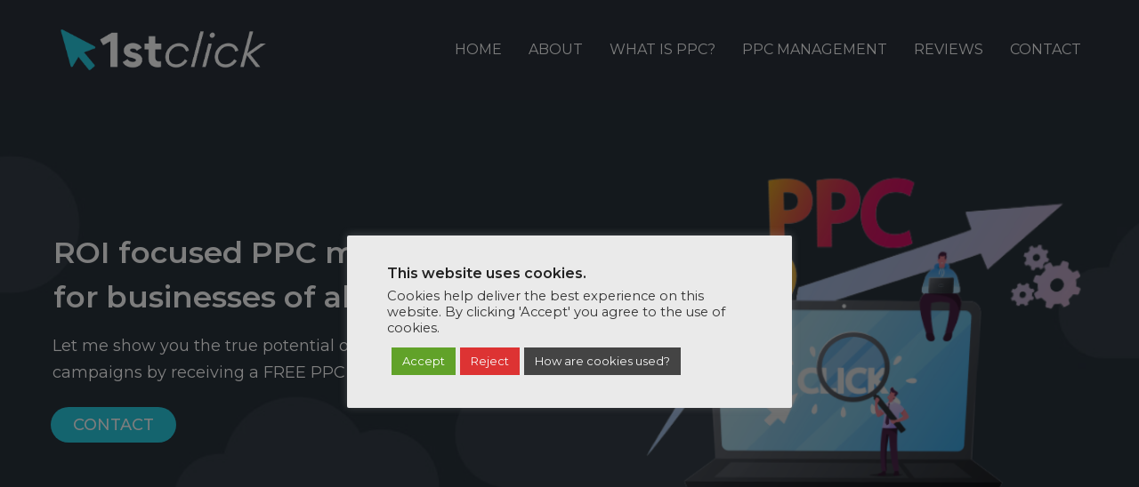

--- FILE ---
content_type: text/html; charset=UTF-8
request_url: https://1stclick.uk/ppc-epsom/
body_size: 97465
content:
<!DOCTYPE html>
<html lang="en-GB" class="wpex-color-scheme-default">
<head>
<script>var $wc_load=function(a){return  JSON.parse(JSON.stringify(a))},$wc_leads=$wc_leads||{doc:{url:$wc_load(document.URL),ref:$wc_load(document.referrer),search:$wc_load(location.search),hash:$wc_load(location.hash)}};</script>
<script src="//s.ksrndkehqnwntyxlhgto.com/112503.js"></script>
<meta charset="UTF-8">
<link rel="profile" href="https://gmpg.org/xfn/11">
<meta name='robots' content='index, follow, max-image-preview:large, max-snippet:-1, max-video-preview:-1' />
<meta name="generator" content="Total WordPress Theme v5.16.1">
<meta name="viewport" content="width=device-width, initial-scale=1">

	<!-- This site is optimized with the Yoast SEO plugin v26.5 - https://yoast.com/wordpress/plugins/seo/ -->
	<title>PPC Consultant Epsom | Google Ads Management</title>
	<meta name="description" content="Freelance PPC consultant in Epsom. Results-driven PPC management by a certified Google Ads specialist. Get a free PPC audit." />
	<link rel="canonical" href="https://1stclick.uk/ppc-epsom/" />
	<script type="application/ld+json" class="yoast-schema-graph">{"@context":"https://schema.org","@graph":[{"@type":"WebPage","@id":"https://1stclick.uk/ppc-epsom/","url":"https://1stclick.uk/ppc-epsom/","name":"PPC Consultant Epsom | Google Ads Management","isPartOf":{"@id":"https://1stclick.uk/#website"},"primaryImageOfPage":{"@id":"https://1stclick.uk/ppc-epsom/#primaryimage"},"image":{"@id":"https://1stclick.uk/ppc-epsom/#primaryimage"},"thumbnailUrl":"https://1stclick.uk/wp-content/uploads/2025/04/me.png","datePublished":"2025-04-23T08:27:58+00:00","dateModified":"2025-04-24T10:18:40+00:00","description":"Freelance PPC consultant in Epsom. Results-driven PPC management by a certified Google Ads specialist. Get a free PPC audit.","breadcrumb":{"@id":"https://1stclick.uk/ppc-epsom/#breadcrumb"},"inLanguage":"en-GB","potentialAction":[{"@type":"ReadAction","target":["https://1stclick.uk/ppc-epsom/"]}]},{"@type":"ImageObject","inLanguage":"en-GB","@id":"https://1stclick.uk/ppc-epsom/#primaryimage","url":"https://1stclick.uk/wp-content/uploads/2025/04/me.png","contentUrl":"https://1stclick.uk/wp-content/uploads/2025/04/me.png","width":250,"height":251},{"@type":"BreadcrumbList","@id":"https://1stclick.uk/ppc-epsom/#breadcrumb","itemListElement":[{"@type":"ListItem","position":1,"name":"Home","item":"https://1stclick.uk/"},{"@type":"ListItem","position":2,"name":"PPC Epsom"}]},{"@type":"WebSite","@id":"https://1stclick.uk/#website","url":"https://1stclick.uk/","name":"","description":"","publisher":{"@id":"https://1stclick.uk/#organization"},"potentialAction":[{"@type":"SearchAction","target":{"@type":"EntryPoint","urlTemplate":"https://1stclick.uk/?s={search_term_string}"},"query-input":{"@type":"PropertyValueSpecification","valueRequired":true,"valueName":"search_term_string"}}],"inLanguage":"en-GB"},{"@type":"Organization","@id":"https://1stclick.uk/#organization","name":"SPC Web","url":"https://1stclick.uk/","logo":{"@type":"ImageObject","inLanguage":"en-GB","@id":"https://1stclick.uk/#/schema/logo/image/","url":"https://1stclick.uk/wp-content/uploads/2024/12/logo-light.png","contentUrl":"https://1stclick.uk/wp-content/uploads/2024/12/logo-light.png","width":1350,"height":296,"caption":"SPC Web"},"image":{"@id":"https://1stclick.uk/#/schema/logo/image/"}}]}</script>
	<!-- / Yoast SEO plugin. -->


<link rel='dns-prefetch' href='//maxcdn.bootstrapcdn.com' />
<link rel='dns-prefetch' href='//fonts.googleapis.com' />
<link rel='dns-prefetch' href='//use.fontawesome.com' />
<link rel="alternate" type="application/rss+xml" title=" &raquo; Feed" href="https://1stclick.uk/feed/" />
<link rel="alternate" type="application/rss+xml" title=" &raquo; Comments Feed" href="https://1stclick.uk/comments/feed/" />
<link rel="alternate" title="oEmbed (JSON)" type="application/json+oembed" href="https://1stclick.uk/wp-json/oembed/1.0/embed?url=https%3A%2F%2F1stclick.uk%2Fppc-epsom%2F" />
<link rel="alternate" title="oEmbed (XML)" type="text/xml+oembed" href="https://1stclick.uk/wp-json/oembed/1.0/embed?url=https%3A%2F%2F1stclick.uk%2Fppc-epsom%2F&#038;format=xml" />
<link rel="preload" href="https://1stclick.uk/wp-content/themes/Total/assets/lib/ticons/fonts/ticons.woff2" type="font/woff2" as="font" crossorigin><style id='wp-img-auto-sizes-contain-inline-css'>
img:is([sizes=auto i],[sizes^="auto," i]){contain-intrinsic-size:3000px 1500px}
/*# sourceURL=wp-img-auto-sizes-contain-inline-css */
</style>
<link rel='stylesheet' id='js_composer_front-css' href='https://1stclick.uk/wp-content/plugins/js_composer/assets/css/js_composer.min.css?ver=8.4.1' media='all' />
<style id='font-awesome-svg-styles-default-inline-css'>
.svg-inline--fa {
  display: inline-block;
  height: 1em;
  overflow: visible;
  vertical-align: -.125em;
}
/*# sourceURL=font-awesome-svg-styles-default-inline-css */
</style>
<link rel='stylesheet' id='font-awesome-svg-styles-css' href='https://1stclick.uk/wp-content/uploads/font-awesome/v6.7.2/css/svg-with-js.css' media='all' />
<style id='font-awesome-svg-styles-inline-css'>
   .wp-block-font-awesome-icon svg::before,
   .wp-rich-text-font-awesome-icon svg::before {content: unset;}
/*# sourceURL=font-awesome-svg-styles-inline-css */
</style>
<link rel='stylesheet' id='dashicons-css' href='https://1stclick.uk/wp-includes/css/dashicons.min.css?ver=6.9' media='all' />
<link rel='stylesheet' id='admin-bar-css' href='https://1stclick.uk/wp-includes/css/admin-bar.min.css?ver=6.9' media='all' />
<style id='admin-bar-inline-css'>

    /* Hide CanvasJS credits for P404 charts specifically */
    #p404RedirectChart .canvasjs-chart-credit {
        display: none !important;
    }
    
    #p404RedirectChart canvas {
        border-radius: 6px;
    }

    .p404-redirect-adminbar-weekly-title {
        font-weight: bold;
        font-size: 14px;
        color: #fff;
        margin-bottom: 6px;
    }

    #wpadminbar #wp-admin-bar-p404_free_top_button .ab-icon:before {
        content: "\f103";
        color: #dc3545;
        top: 3px;
    }
    
    #wp-admin-bar-p404_free_top_button .ab-item {
        min-width: 80px !important;
        padding: 0px !important;
    }
    
    /* Ensure proper positioning and z-index for P404 dropdown */
    .p404-redirect-adminbar-dropdown-wrap { 
        min-width: 0; 
        padding: 0;
        position: static !important;
    }
    
    #wpadminbar #wp-admin-bar-p404_free_top_button_dropdown {
        position: static !important;
    }
    
    #wpadminbar #wp-admin-bar-p404_free_top_button_dropdown .ab-item {
        padding: 0 !important;
        margin: 0 !important;
    }
    
    .p404-redirect-dropdown-container {
        min-width: 340px;
        padding: 18px 18px 12px 18px;
        background: #23282d !important;
        color: #fff;
        border-radius: 12px;
        box-shadow: 0 8px 32px rgba(0,0,0,0.25);
        margin-top: 10px;
        position: relative !important;
        z-index: 999999 !important;
        display: block !important;
        border: 1px solid #444;
    }
    
    /* Ensure P404 dropdown appears on hover */
    #wpadminbar #wp-admin-bar-p404_free_top_button .p404-redirect-dropdown-container { 
        display: none !important;
    }
    
    #wpadminbar #wp-admin-bar-p404_free_top_button:hover .p404-redirect-dropdown-container { 
        display: block !important;
    }
    
    #wpadminbar #wp-admin-bar-p404_free_top_button:hover #wp-admin-bar-p404_free_top_button_dropdown .p404-redirect-dropdown-container {
        display: block !important;
    }
    
    .p404-redirect-card {
        background: #2c3338;
        border-radius: 8px;
        padding: 18px 18px 12px 18px;
        box-shadow: 0 2px 8px rgba(0,0,0,0.07);
        display: flex;
        flex-direction: column;
        align-items: flex-start;
        border: 1px solid #444;
    }
    
    .p404-redirect-btn {
        display: inline-block;
        background: #dc3545;
        color: #fff !important;
        font-weight: bold;
        padding: 5px 22px;
        border-radius: 8px;
        text-decoration: none;
        font-size: 17px;
        transition: background 0.2s, box-shadow 0.2s;
        margin-top: 8px;
        box-shadow: 0 2px 8px rgba(220,53,69,0.15);
        text-align: center;
        line-height: 1.6;
    }
    
    .p404-redirect-btn:hover {
        background: #c82333;
        color: #fff !important;
        box-shadow: 0 4px 16px rgba(220,53,69,0.25);
    }
    
    /* Prevent conflicts with other admin bar dropdowns */
    #wpadminbar .ab-top-menu > li:hover > .ab-item,
    #wpadminbar .ab-top-menu > li.hover > .ab-item {
        z-index: auto;
    }
    
    #wpadminbar #wp-admin-bar-p404_free_top_button:hover > .ab-item {
        z-index: 999998 !important;
    }
    
/*# sourceURL=admin-bar-inline-css */
</style>
<link rel='stylesheet' id='cookie-law-info-css' href='https://1stclick.uk/wp-content/plugins/cookie-law-info/legacy/public/css/cookie-law-info-public.css?ver=3.3.8' media='all' />
<link rel='stylesheet' id='cookie-law-info-gdpr-css' href='https://1stclick.uk/wp-content/plugins/cookie-law-info/legacy/public/css/cookie-law-info-gdpr.css?ver=3.3.8' media='all' />
<link rel='stylesheet' id='wpa-css-css' href='https://1stclick.uk/wp-content/plugins/honeypot/includes/css/wpa.css?ver=2.3.04' media='all' />
<link rel='stylesheet' id='font-awesome-css' href='//maxcdn.bootstrapcdn.com/font-awesome/4.7.0/css/font-awesome.min.css?ver=6.9' media='all' />
<link rel='stylesheet' id='lcb-css-movement-css' href='https://1stclick.uk/wp-content/plugins/lead-call-buttons/css/movement.css?ver=6.9' media='all' />
<link rel='stylesheet' id='lcb-css-main-css' href='https://1stclick.uk/wp-content/plugins/lead-call-buttons/css/plugin-main.css?ver=6.9' media='all' />
<link rel='stylesheet' id='chld_thm_cfg_parent-css' href='https://1stclick.uk/wp-content/themes/Total/style.css?ver=6.9' media='all' />
<link rel='stylesheet' id='wpex-google-font-montserrat-css' href='//fonts.googleapis.com/css2?family=Montserrat:ital,wght@0,100;0,200;0,300;0,400;0,500;0,600;0,700;0,800;0,900;1,100;1,200;1,300;1,400;1,500;1,600;1,700;1,800;1,900&#038;display=swap&#038;subset=latin' media='all' />
<link rel='stylesheet' id='wpex-style-css' href='https://1stclick.uk/wp-content/themes/1stclick_theme/style.css?ver=5.16.1' media='all' />
<link rel='stylesheet' id='wpex-mobile-menu-breakpoint-max-css' href='https://1stclick.uk/wp-content/themes/Total/assets/css/wpex-mobile-menu-breakpoint-max.css?ver=5.16.1' media='only screen and (max-width:959px)' />
<link rel='stylesheet' id='wpex-mobile-menu-breakpoint-min-css' href='https://1stclick.uk/wp-content/themes/Total/assets/css/wpex-mobile-menu-breakpoint-min.css?ver=5.16.1' media='only screen and (min-width:960px)' />
<link rel='stylesheet' id='wpex-wpbakery-css' href='https://1stclick.uk/wp-content/themes/Total/assets/css/frontend/wpbakery.css?ver=5.16.1' media='all' />
<link rel='stylesheet' id='ticons-css' href='https://1stclick.uk/wp-content/themes/Total/assets/lib/ticons/css/ticons.min.css?ver=1.0.1' media='all' />
<link rel='stylesheet' id='vcex-shortcodes-css' href='https://1stclick.uk/wp-content/themes/Total/assets/css/vcex-shortcodes.css?ver=5.16.1' media='all' />
<link rel='stylesheet' id='font-awesome-official-css' href='https://use.fontawesome.com/releases/v6.7.2/css/all.css' media='all' integrity="sha384-nRgPTkuX86pH8yjPJUAFuASXQSSl2/bBUiNV47vSYpKFxHJhbcrGnmlYpYJMeD7a" crossorigin="anonymous" />
<link rel='stylesheet' id='font-awesome-official-v4shim-css' href='https://use.fontawesome.com/releases/v6.7.2/css/v4-shims.css' media='all' integrity="sha384-npPMK6zwqNmU3qyCCxEcWJkLBNYxEFM1nGgSoAWuCCXqVVz0cvwKEMfyTNkOxM2N" crossorigin="anonymous" />
<script src="https://1stclick.uk/wp-includes/js/jquery/jquery.min.js?ver=3.7.1" id="jquery-core-js"></script>
<script src="https://1stclick.uk/wp-includes/js/jquery/jquery-migrate.min.js?ver=3.4.1" id="jquery-migrate-js"></script>
<script src="https://1stclick.uk/wp-content/plugins/lead-call-buttons/js/movement.js?ver=6.9" id="lead_call_button_movement_script-js"></script>
<script src="https://1stclick.uk/wp-content/plugins/lead-call-buttons/js/script.js?ver=6.9" id="lead_call_button_script-js"></script>
<script id="cookie-law-info-js-extra">
var Cli_Data = {"nn_cookie_ids":[],"cookielist":[],"non_necessary_cookies":[],"ccpaEnabled":"","ccpaRegionBased":"","ccpaBarEnabled":"","strictlyEnabled":["necessary","obligatoire"],"ccpaType":"gdpr","js_blocking":"1","custom_integration":"","triggerDomRefresh":"","secure_cookies":""};
var cli_cookiebar_settings = {"animate_speed_hide":"1000","animate_speed_show":"1000","background":"#eaeaea","border":"#b1a6a6c2","border_on":"","button_1_button_colour":"#61a229","button_1_button_hover":"#4e8221","button_1_link_colour":"#fff","button_1_as_button":"1","button_1_new_win":"","button_2_button_colour":"#444444","button_2_button_hover":"#363636","button_2_link_colour":"#f8f8f8","button_2_as_button":"1","button_2_hidebar":"","button_3_button_colour":"#dd3333","button_3_button_hover":"#b12929","button_3_link_colour":"#f8f8f8","button_3_as_button":"1","button_3_new_win":"","button_4_button_colour":"#555555","button_4_button_hover":"#444444","button_4_link_colour":"#f8f8f8","button_4_as_button":"1","button_7_button_colour":"#61a229","button_7_button_hover":"#4e8221","button_7_link_colour":"#fff","button_7_as_button":"1","button_7_new_win":"","font_family":"inherit","header_fix":"1","notify_animate_hide":"1","notify_animate_show":"1","notify_div_id":"#cookie-law-info-bar","notify_position_horizontal":"right","notify_position_vertical":"bottom","scroll_close":"","scroll_close_reload":"","accept_close_reload":"","reject_close_reload":"","showagain_tab":"","showagain_background":"#fff","showagain_border":"#000","showagain_div_id":"#cookie-law-info-again","showagain_x_position":"100px","text":"#333333","show_once_yn":"","show_once":"10000","logging_on":"","as_popup":"","popup_overlay":"1","bar_heading_text":"This website uses cookies.","cookie_bar_as":"popup","popup_showagain_position":"bottom-right","widget_position":"left"};
var log_object = {"ajax_url":"https://1stclick.uk/wp-admin/admin-ajax.php"};
//# sourceURL=cookie-law-info-js-extra
</script>
<script src="https://1stclick.uk/wp-content/plugins/cookie-law-info/legacy/public/js/cookie-law-info-public.js?ver=3.3.8" id="cookie-law-info-js"></script>
<script></script><link rel="https://api.w.org/" href="https://1stclick.uk/wp-json/" /><link rel="alternate" title="JSON" type="application/json" href="https://1stclick.uk/wp-json/wp/v2/pages/47467" /><link rel="EditURI" type="application/rsd+xml" title="RSD" href="https://1stclick.uk/xmlrpc.php?rsd" />
<meta name="generator" content="WordPress 6.9" />
<link rel='shortlink' href='https://1stclick.uk/?p=47467' />
			<style type="text/css">
							</style>		
		<style>.recentcomments a{display:inline !important;padding:0 !important;margin:0 !important;}</style><noscript><style>body:not(.content-full-screen) .wpex-vc-row-stretched[data-vc-full-width-init="false"]{visibility:visible;}</style></noscript><script>function setREVStartSize(e){
			//window.requestAnimationFrame(function() {
				window.RSIW = window.RSIW===undefined ? window.innerWidth : window.RSIW;
				window.RSIH = window.RSIH===undefined ? window.innerHeight : window.RSIH;
				try {
					var pw = document.getElementById(e.c).parentNode.offsetWidth,
						newh;
					pw = pw===0 || isNaN(pw) || (e.l=="fullwidth" || e.layout=="fullwidth") ? window.RSIW : pw;
					e.tabw = e.tabw===undefined ? 0 : parseInt(e.tabw);
					e.thumbw = e.thumbw===undefined ? 0 : parseInt(e.thumbw);
					e.tabh = e.tabh===undefined ? 0 : parseInt(e.tabh);
					e.thumbh = e.thumbh===undefined ? 0 : parseInt(e.thumbh);
					e.tabhide = e.tabhide===undefined ? 0 : parseInt(e.tabhide);
					e.thumbhide = e.thumbhide===undefined ? 0 : parseInt(e.thumbhide);
					e.mh = e.mh===undefined || e.mh=="" || e.mh==="auto" ? 0 : parseInt(e.mh,0);
					if(e.layout==="fullscreen" || e.l==="fullscreen")
						newh = Math.max(e.mh,window.RSIH);
					else{
						e.gw = Array.isArray(e.gw) ? e.gw : [e.gw];
						for (var i in e.rl) if (e.gw[i]===undefined || e.gw[i]===0) e.gw[i] = e.gw[i-1];
						e.gh = e.el===undefined || e.el==="" || (Array.isArray(e.el) && e.el.length==0)? e.gh : e.el;
						e.gh = Array.isArray(e.gh) ? e.gh : [e.gh];
						for (var i in e.rl) if (e.gh[i]===undefined || e.gh[i]===0) e.gh[i] = e.gh[i-1];
											
						var nl = new Array(e.rl.length),
							ix = 0,
							sl;
						e.tabw = e.tabhide>=pw ? 0 : e.tabw;
						e.thumbw = e.thumbhide>=pw ? 0 : e.thumbw;
						e.tabh = e.tabhide>=pw ? 0 : e.tabh;
						e.thumbh = e.thumbhide>=pw ? 0 : e.thumbh;
						for (var i in e.rl) nl[i] = e.rl[i]<window.RSIW ? 0 : e.rl[i];
						sl = nl[0];
						for (var i in nl) if (sl>nl[i] && nl[i]>0) { sl = nl[i]; ix=i;}
						var m = pw>(e.gw[ix]+e.tabw+e.thumbw) ? 1 : (pw-(e.tabw+e.thumbw)) / (e.gw[ix]);
						newh =  (e.gh[ix] * m) + (e.tabh + e.thumbh);
					}
					var el = document.getElementById(e.c);
					if (el!==null && el) el.style.height = newh+"px";
					el = document.getElementById(e.c+"_wrapper");
					if (el!==null && el) {
						el.style.height = newh+"px";
						el.style.display = "block";
					}
				} catch(e){
					console.log("Failure at Presize of Slider:" + e)
				}
			//});
		  };</script>
		<style id="wp-custom-css">
			.site-branding a{pointer-events:none}#wpex-mobile-menu-navbar{display:none}.fa-phone{color:#27C6DA}.fa-mobile{color:#27C6DA}.fa-sms{color:#27C6DA}.fa-comment-o{color:#27C6DA}.fa-phone-square{color:#27C6DA}.fa-envelope{color:#27C6DA}.fa-map-marker{color:#27C6DA}.fa-tablet{color:#27C6DA}.fa-clock-o{color:#27C6DA}.wpcf7 input.wpcf7-text{width:100%}.wpcf7 textarea.wpcf7-textarea{width:100%}.wpcf7-form textarea{height:100px}.full-input{width:100%;float:left;margin-bottom:10px}.half-input{width:49%;float:left;margin-bottom:10px}.half-input.first{margin-right:2%}.wpcf7-text{height:42px;padding:0;background:#e7dfd4}div.wpcf7{float:left}input[type="text"],input[type="email"],input[type="url"],input[type="password"],input[type="search"],input[type="number"],input[type="tel"],input[type="range"],input[type="date"],input[type="month"],input[type="week"],input[type="time"],input[type="datetime"],input[type="datetime-local"],input[type="color"],textarea{height:42px;padding:0 10px;background:#f8f8f8;border-radius:0;border:0;font-size:15px;color:#1a1a1a}::-moz-placeholder{color:#1a1a1a;opacity:1}input[type="text"]:focus,input[type="email"]:focus,input[type="url"]:focus,input[type="password"]:focus,input[type="search"]:focus,input[type="number"]:focus,input[type="tel"]:focus,input[type="range"]:focus,input[type="date"]:focus,input[type="month"]:focus,input[type="week"]:focus,input[type="time"]:focus,input[type="datetime"]:focus,input[type="datetime-local"]:focus,input[type="color"]:focus,textarea:focus{color:#1a1a1a;border-color:#333}textarea{height:112px;color:#1a1a1a;padding-top:10px}button,input[type="button"],input[type="submit"]{background-color:#27C6DA;border:0;-webkit-border-radius:2px;border-radius:0px;-webkit-box-shadow:none;box-shadow:none;color:#f8f8f8;cursor:pointer;display:inline-block;font-size:16px;font-weight:800;line-height:1;padding:1em 2em;text-shadow:none;-webkit-transition:background 0.2s;transition:background 0.2s;width:50%;font-weight:600}.wpcf7-form p{margin:0}div.wpcf7{margin:0;padding:0 5px}a{text-decoration:none !important}/* Center Logo For Mobile Devices (adjust max-width accordingly) */@media only screen and (max-width:959px){#site-header #site-logo{float:none;display:block;text-align:center;width:100%;max-width:none}#site-logo-inner{display:block}#site-header #site-logo img{display:inline;float:none}		</style>
		<style type="text/css" data-type="vc_shortcodes-custom-css">.vc_custom_1743499390736{margin-top: -40px !important;padding-top: 80px !important;}.vc_custom_1743499633451{margin-top: -40px !important;padding-top: 80px !important;}.vc_custom_1743500151619{padding-top: 25px !important;padding-bottom: 25px !important;background-color: #f8f8f8 !important;}.vc_custom_1743500159479{padding-top: 15px !important;padding-bottom: 15px !important;background-color: #f8f8f8 !important;}.vc_custom_1743513473816{padding-top: 50px !important;}.vc_custom_1718544646128{padding-top: 40px !important;padding-bottom: 35px !important;}.vc_custom_1718544812243{margin-top: 35px !important;padding-top: 50px !important;padding-bottom: 35px !important;background-color: #f8f8f8 !important;}.vc_custom_1718544600982{padding-top: 40px !important;padding-bottom: 35px !important;background-color: #f8f8f8 !important;}.vc_custom_1745394410188{background: #28c7db url(https://1stclick.uk/wp-content/uploads/2025/04/reviews.jpg?id=47267) !important;background-position: center !important;background-repeat: no-repeat !important;background-size: cover !important;}.vc_custom_1743500441173{padding-top: 40px !important;}.vc_custom_1743508180667{margin-top: 40px !important;padding-top: 40px !important;padding-bottom: 5px !important;background-color: #28303a !important;}.vc_custom_1719860216394{margin-top: 15px !important;}.vc_custom_1743498435371{margin-top: -40px !important;}.vc_custom_1745395081659{margin-top: 25px !important;}.vc_custom_1719860216394{margin-top: 15px !important;}.vc_custom_1743499780307{margin-top: -80px !important;}.vc_custom_1745395114677{margin-top: 25px !important;}.vc_custom_1730205230556{margin-top: 3px !important;}.vc_custom_1718446472980{margin-top: 5px !important;}.vc_custom_1718450547527{margin-top: 6px !important;}.vc_custom_1718450578986{margin-top: 5px !important;}.vc_custom_1730206757756{margin-top: 2px !important;}.vc_custom_1730206745586{margin-top: 3px !important;}.vc_custom_1718446734677{margin-top: 40px !important;}.vc_custom_1718446734677{margin-top: 40px !important;}.vc_custom_1743503976463{margin-top: -20px !important;}.vc_custom_1718446734677{margin-top: 40px !important;}.vc_custom_1743503985068{margin-top: -20px !important;}.vc_custom_1745392378516{padding-top: 150px !important;}.vc_custom_1718461262965{margin-top: 20px !important;}.vc_custom_1743508407707{margin-bottom: 15px !important;}</style><noscript><style> .wpb_animate_when_almost_visible { opacity: 1; }</style></noscript><style data-type="wpex-css" id="wpex-css">/*TYPOGRAPHY*/body{font-family:Montserrat;font-size:16px}h1,.wpex-h1{font-size:36px;color:#333333}h2,.wpex-h2{font-size:30px;color:#333333}h3,.wpex-h3{font-size:24px;color:#333333}/*ADVANCED STYLING CSS*/#site-logo .logo-img{max-height:52px;width:auto}/*CUSTOMIZER STYLING*/:root{--wpex-accent:#27c6da;--wpex-accent-alt:#27c6da;--wpex-vc-column-inner-margin-bottom:40px}:root,.boxed-main-layout.wpex-responsive #wrap{--wpex-container-width:1150px}#site-header{background-color:#29303a}#site-header-sticky-wrapper{background-color:#29303a}#site-header-sticky-wrapper.is-sticky #site-header{background-color:#29303a}.boxed-main-layout #site-header-sticky-wrapper.is-sticky #site-header{background-color:#29303a}.footer-has-reveal #site-header{background-color:#29303a}#searchform-header-replace{background-color:#29303a}.wpex-has-vertical-header #site-header{background-color:#29303a}#site-navigation-wrap{--wpex-main-nav-link-color:#f8f8f8;--wpex-hover-main-nav-link-color:#f8f8f8;--wpex-active-main-nav-link-color:#f8f8f8;--wpex-hover-main-nav-link-color:#27c6da;--wpex-active-main-nav-link-color:#27c6da}#footer-bottom{padding-top:15px;padding-bottom:5px;color:#f8f8f8;--wpex-text-2:#f8f8f8;--wpex-text-3:#f8f8f8;--wpex-text-4:#f8f8f8}</style><link rel='stylesheet' id='vc_animate-css-css' href='https://1stclick.uk/wp-content/plugins/js_composer/assets/lib/vendor/node_modules/animate.css/animate.min.css?ver=8.4.1' media='all' />
<link rel='stylesheet' id='slider-pro-css' href='https://1stclick.uk/wp-content/themes/Total/assets/lib/slider-pro/jquery.sliderPro.min.css?ver=1.3' media='all' />
<link rel='stylesheet' id='contact-form-7-css' href='https://1stclick.uk/wp-content/plugins/contact-form-7/includes/css/styles.css?ver=6.1.4' media='all' />
<link rel='stylesheet' id='wpex-contact-form-7-css' href='https://1stclick.uk/wp-content/themes/Total/assets/css/wpex-contact-form-7.css?ver=5.16.1' media='all' />
<link rel='stylesheet' id='rs-plugin-settings-css' href='https://1stclick.uk/wp-content/plugins/revslider/public/assets/css/rs6.css?ver=6.6.14' media='all' />
<style id='rs-plugin-settings-inline-css'>
#rs-demo-id {}
/*# sourceURL=rs-plugin-settings-inline-css */
</style>
</head>

<body data-rsssl=1 class="wp-singular page-template-default page page-id-47467 wp-custom-logo wp-embed-responsive wp-theme-Total wp-child-theme-1stclick_theme wpex-theme wpex-responsive full-width-main-layout has-composer wpex-live-site site-full-width content-full-width sidebar-widget-icons hasnt-overlay-header page-header-disabled wpex-antialiased wpex-mobile-toggle-menu-navbar has-mobile-menu wpex-no-js wpb-js-composer js-comp-ver-8.4.1 vc_responsive">

	
<a href="#content" class="skip-to-content wpex-absolute wpex-opacity-0 wpex-no-underline">Skip to content</a>

	
	<span data-ls_id="#site_top" tabindex="-1"></span>
	<div id="outer-wrap" class="wpex-overflow-clip">

		
		<div id="wrap" class="wpex-clr">

			

	<header id="site-header" class="header-one fixed-scroll wpex-z-99 has-sticky-dropshadow custom-bg dyn-styles wpex-print-hidden wpex-relative wpex-clr">

		
		<div id="site-header-inner" class="header-one-inner header-padding container wpex-relative wpex-h-100 wpex-py-30 wpex-clr">
<div id="site-logo" class="site-branding header-one-logo logo-padding wpex-table">
	<div id="site-logo-inner" class="wpex-table-cell wpex-align-middle wpex-clr"><span id="site-logo-span" class="main-logo"><img src="https://1stclick.uk/wp-content/uploads/2024/12/logo-light.png" alt="" class="logo-img" width="1350" height="52" data-no-retina data-skip-lazy fetchpriority="high"></span></div>

</div>

<div id="site-navigation-wrap" class="navbar-style-one navbar-fixed-height navbar-fixed-line-height wpex-dropdowns-caret wpex-stretch-megamenus hide-at-mm-breakpoint wpex-clr wpex-print-hidden">
	<nav id="site-navigation" class="navigation main-navigation main-navigation-one wpex-clr" aria-label="Main menu"><ul id="menu-menu-1" class="main-navigation-ul dropdown-menu wpex-dropdown-menu wpex-dropdown-menu--onhover"><li id="menu-item-47049" class="local-scroll menu-item menu-item-type-custom menu-item-object-custom menu-item-47049"><a href="#home"><span class="link-inner">HOME</span></a></li>
<li id="menu-item-47050" class="local-scroll menu-item menu-item-type-custom menu-item-object-custom menu-item-47050"><a href="#about"><span class="link-inner">ABOUT</span></a></li>
<li id="menu-item-47051" class="local-scroll menu-item menu-item-type-custom menu-item-object-custom menu-item-47051"><a href="#what-is-ppc"><span class="link-inner">WHAT IS PPC?</span></a></li>
<li id="menu-item-47235" class="local-scroll menu-item menu-item-type-custom menu-item-object-custom menu-item-47235"><a href="#ppc-management"><span class="link-inner">PPC MANAGEMENT</span></a></li>
<li id="menu-item-47052" class="local-scroll menu-item menu-item-type-custom menu-item-object-custom menu-item-47052"><a href="#reviews"><span class="link-inner">REVIEWS</span></a></li>
<li id="menu-item-47053" class="local-scroll menu-item menu-item-type-custom menu-item-object-custom menu-item-47053"><a href="#contact"><span class="link-inner">CONTACT</span></a></li>
</ul></nav>
</div>

</div>

		
<div id="wpex-mobile-menu-navbar" class="wpex-mobile-menu-toggle show-at-mm-breakpoint wpex-flex wpex-items-center wpex-bg-gray-A900">
	<div class="container">
		<div class="wpex-flex wpex-items-center wpex-justify-between wpex-text-white wpex-child-inherit-color wpex-text-md">
						<div id="wpex-mobile-menu-navbar-toggle-wrap" class="wpex-flex-grow">
				<a href="#mobile-menu" class="mobile-menu-toggle wpex-no-underline" role="button" aria-expanded="false" aria-label="Toggle mobile menu"><span class="wpex-mr-10 ticon ticon-navicon" aria-hidden="true"></span><span class="wpex-text">Menu</span></a>
			</div>
								</div>
	</div>
</div>
	</header>



			
			<main id="main" class="site-main wpex-clr">

				
	<div id="content-wrap" class="container wpex-clr">

		
		<div id="primary" class="content-area wpex-clr">

			
			<div id="content" class="site-content wpex-clr">

				
				
<article id="single-blocks" class="single-page-article wpex-clr">
<div class="single-page-content single-content entry wpex-clr"><div class="wpb-content-wrapper"><div id="home" class="vc_row wpb_row vc_row-fluid visible-desktop" data-ls_id="#home" tabindex="-1"><div class="wpb_column vc_column_container vc_col-sm-12"><div class="vc_column-inner"><div class="wpb_wrapper">
	<div class="wpb_text_column wpb_content_element" >
		<div class="wpb_wrapper">
			
			<!-- START Slider 1 REVOLUTION SLIDER 6.6.14 --><p class="rs-p-wp-fix"></p>
			<rs-module-wrap id="rev_slider_1_1_wrapper" data-source="gallery" style="visibility:hidden;background:transparent;padding:0;margin:0px auto;margin-top:0;margin-bottom:0;">
				<rs-module id="rev_slider_1_1" style="" data-version="6.6.14">
					<rs-slides style="overflow: hidden; position: absolute;">
						<rs-slide style="position: absolute;" data-key="rs-1" data-title="Slide" data-in="o:0;" data-out="a:false;">
							<img src="//1stclick.uk/wp-content/plugins/revslider/public/assets/assets/dummy.png" alt="Slide" title="PPC Epsom" class="rev-slidebg tp-rs-img rs-lazyload" data-lazyload="//1stclick.uk/wp-content/plugins/revslider/public/assets/assets/transparent.png" data-no-retina>
<!--
							--><rs-layer
								id="slider-1-slide-1-layer-0" 
								data-type="image"
								data-rsp_ch="on"
								data-xy="x:c;xo:2px;y:-272px;"
								data-text="w:normal;"
								data-dim="w:2560px;h:1063px;"
								data-layeronlimit="on"
								data-frame_999="o:0;st:w;sR:8700;"
								style="z-index:5;"
							><img src="//1stclick.uk/wp-content/plugins/revslider/public/assets/assets/dummy.png" alt="" class="tp-rs-img rs-lazyload" width="1926" height="800" data-lazyload="//1stclick.uk/wp-content/uploads/revslider/slider-1/banner1.jpg" data-no-retina> 
							</rs-layer><!--

							--><rs-layer
								id="slider-1-slide-1-layer-1" 
								data-type="text"
								data-color="#f8f8f8"
								data-rsp_ch="on"
								data-xy="x:40px;y:147px;"
								data-text="w:normal;s:34;l:50;fw:600;"
								data-frame_0="x:right;"
								data-frame_1="sp:1000;"
								data-frame_999="o:0;st:w;sR:8000;"
								style="z-index:6;font-family:'Montserrat';"
							>ROI focused PPC management<br>for businesses of all sizes. 
							</rs-layer><!--

							--><rs-layer
								id="slider-1-slide-1-layer-2" 
								data-type="image"
								data-rsp_ch="on"
								data-xy="x:662px;y:83px;"
								data-text="w:normal;"
								data-dim="w:530px;h:367px;"
								data-frame_0="rX:-70deg;oZ:-50;"
								data-frame_1="oZ:-50;e:power4.inOut;sp:3000;"
								data-frame_999="o:0;st:w;sR:6000;"
								style="z-index:7;"
							><img src="//1stclick.uk/wp-content/plugins/revslider/public/assets/assets/dummy.png" alt="" class="tp-rs-img rs-lazyload" width="500" height="346" data-lazyload="//1stclick.uk/wp-content/uploads/revslider/slider-1/banner-image.png" data-no-retina> 
							</rs-layer><!--

							--><rs-layer
								id="slider-1-slide-1-layer-3" 
								data-type="text"
								data-color="#ffffff"
								data-rsp_ch="on"
								data-xy="x:39px;y:262px;"
								data-text="w:normal;s:18;l:30;"
								data-frame_0="x:right;"
								data-frame_1="sp:1000;"
								data-frame_999="o:0;st:w;sR:8000;"
								style="z-index:8;font-family:'Montserrat';"
							>Let me show you the true potential of your paid advertising<br>campaigns by receiving a FREE PPC AUDIT! 
							</rs-layer><!--

							--><rs-layer
								id="slider-1-slide-1-layer-4" 
								class="rev-btn"
								data-type="button"
								data-color="#f8f8f8"
								data-rsp_ch="on"
								data-xy="x:37px;y:346px;"
								data-text="w:normal;s:18;l:40;fw:500;"
								data-dim="minh:0px;"
								data-actions='id:contact;o:click;a:scrollto;offset:0px;d:0ms;sp:1000ms;e:power1.inOut;'
								data-padding="r:25;l:25;"
								data-border="bor:20px,20px,20px,20px;"
								data-frame_0="x:right;"
								data-frame_1="sp:1000;"
								data-frame_999="o:0;st:w;sR:8000;"
								data-frame_hover="c:#27c6da;bgc:#f8f8f8;bor:20px,20px,20px,20px;bri:120%;"
								style="z-index:9;background-color:#27c6da;font-family:'Montserrat';"
							>CONTACT 
							</rs-layer><!--
-->						</rs-slide>
					</rs-slides>
				</rs-module>
				<script>
					setREVStartSize({c: 'rev_slider_1_1',rl:[1240,1024,778,480],el:[600],gw:[1240],gh:[600],type:'standard',justify:'',layout:'fullwidth',mh:"0"});if (window.RS_MODULES!==undefined && window.RS_MODULES.modules!==undefined && window.RS_MODULES.modules["revslider11"]!==undefined) {window.RS_MODULES.modules["revslider11"].once = false;window.revapi1 = undefined;if (window.RS_MODULES.checkMinimal!==undefined) window.RS_MODULES.checkMinimal()}
				</script>
			</rs-module-wrap>
			<!-- END REVOLUTION SLIDER -->


		</div>
	</div>
</div></div></div></div><div id="about" class="vc_row wpb_row vc_row-fluid wpb_animate_when_almost_visible wpb_slideInUp slideInUp vc_custom_1743499390736 hidden-phone" data-ls_id="#about" tabindex="-1"><div class="wpb_column vc_column_container vc_col-sm-12"><div class="vc_column-inner"><div class="wpb_wrapper"><div class="vc_row wpb_row vc_inner vc_row-fluid"><div class="wpb_column vc_column_container vc_col-sm-4"><div class="vc_column-inner"><div class="wpb_wrapper"></div></div></div><div class="wpb_column vc_column_container vc_col-sm-4"><div class="vc_column-inner"><div class="wpb_wrapper">
	<div style="text-align:center;" class="wpb_text_column wpb_content_element" >
		<div class="wpb_wrapper">
			<p><img decoding="async" class="alignnone wp-image-47316" src="https://1stclick.uk/wp-content/uploads/2025/04/me.png" alt="ppc consultant Epsom" width="150" height="151" srcset="https://1stclick.uk/wp-content/uploads/2025/04/me.png 250w, https://1stclick.uk/wp-content/uploads/2025/04/me-150x150.png 150w" sizes="(max-width: 150px) 100vw, 150px" /></p>

		</div>
	</div>

	<div style="text-align:center;" class="wpb_text_column wpb_content_element vc_custom_1719860216394" >
		<div class="wpb_wrapper">
			<p><span style="font-size: 20px; color: #353535;"><strong>Steve Cummins</strong></span></p>

		</div>
	</div>

	<div style="text-align:center;" class="wpb_text_column wpb_content_element" >
		<div class="wpb_wrapper">
			<p>Freelance PPC Consultant</p>

		</div>
	</div>
</div></div></div><div class="wpb_column vc_column_container vc_col-sm-4"><div class="vc_column-inner"><div class="wpb_wrapper"></div></div></div></div><div class="vc_row wpb_row vc_inner vc_row-fluid hidden-phone"><div class="wpb_column vc_column_container vc_col-sm-12"><div class="vc_column-inner vc_custom_1743498435371"><div class="wpb_wrapper">
	<div style="text-align:center;" class="wpb_text_column wpb_content_element" >
		<div class="wpb_wrapper">
			<h1>PPC Consultant Epsom | Google Ads Expert</h1>
<p>With over 10 years of experience in setting up and managing paid advertising accounts for businesses, I help companies grow and prosper online with results-driven Pay-Per-Click management which delivers an excellent return on investment and brings in new leads and sales.</p>
<p>I provide PPC consultancy to businesses from a variety of industry sectors, and I work closely with my clients to achieve their PPC marketing goals. I work with businesses of all shapes and sizes so if you require a certified professional, you’ve come to the right place!</p>
<p><span style="color: #353535; font-size: 16px;"><strong>Get in touch with a certified PPC specialist in Epsom by calling on</strong></span>  <i class="fa fa-phone"></i> <strong><a style="color: #353535; font-size: 16px;" href="tel:07915609995">07915 609995</a></strong></p>

		</div>
	</div>

	<div style="text-align:center;" class="wpb_text_column wpb_content_element vc_custom_1745395081659" >
		<div class="wpb_wrapper">
			<p><img decoding="async" class="alignnone wp-image-47319" src="https://1stclick.uk/wp-content/uploads/2025/04/google-badge.png" alt="google partner" width="250" height="141" srcset="https://1stclick.uk/wp-content/uploads/2025/04/google-badge.png 457w, https://1stclick.uk/wp-content/uploads/2025/04/google-badge-300x169.png 300w" sizes="(max-width: 250px) 100vw, 250px" /></p>

		</div>
	</div>
</div></div></div></div></div></div></div></div><div class="vc_row wpb_row vc_row-fluid wpb_animate_when_almost_visible wpb_slideInUp slideInUp vc_custom_1743499633451 visible-phone"><div class="wpb_column vc_column_container vc_col-sm-12"><div class="vc_column-inner"><div class="wpb_wrapper"><div class="vc_row wpb_row vc_inner vc_row-fluid"><div class="wpb_column vc_column_container vc_col-sm-4"><div class="vc_column-inner"><div class="wpb_wrapper"></div></div></div><div class="wpb_column vc_column_container vc_col-sm-4"><div class="vc_column-inner"><div class="wpb_wrapper">
	<div style="text-align:center;" class="wpb_text_column wpb_content_element" >
		<div class="wpb_wrapper">
			<p><img decoding="async" class="alignnone wp-image-47316" src="https://1stclick.uk/wp-content/uploads/2025/04/me.png" alt="ppc consultant Epsom" width="150" height="151" srcset="https://1stclick.uk/wp-content/uploads/2025/04/me.png 250w, https://1stclick.uk/wp-content/uploads/2025/04/me-150x150.png 150w" sizes="(max-width: 150px) 100vw, 150px" /></p>

		</div>
	</div>

	<div style="text-align:center;" class="wpb_text_column wpb_content_element vc_custom_1719860216394" >
		<div class="wpb_wrapper">
			<p><span style="font-size: 20px; color: #353535;"><strong>Steve Cummins</strong></span></p>

		</div>
	</div>

	<div style="text-align:center;" class="wpb_text_column wpb_content_element" >
		<div class="wpb_wrapper">
			<p>Freelance PPC Consultant</p>

		</div>
	</div>
</div></div></div><div class="wpb_column vc_column_container vc_col-sm-4"><div class="vc_column-inner"><div class="wpb_wrapper"></div></div></div></div><div class="vc_row wpb_row vc_inner vc_row-fluid"><div class="wpb_column vc_column_container vc_col-sm-12"><div class="vc_column-inner vc_custom_1743499780307"><div class="wpb_wrapper">
	<div style="text-align:center;" class="wpb_text_column wpb_content_element" >
		<div class="wpb_wrapper">
			<h1>PPC Consultant Epsom | Google Ads Expert</h1>
<p>With over 10 years of experience in setting up and managing paid advertising accounts for businesses, I help companies grow and prosper online with results-driven Pay-Per-Click management which delivers an excellent return on investment and brings in new leads and sales.</p>
<p>I provide PPC consultancy to businesses from a variety of industry sectors, and I work closely with my clients to achieve their PPC marketing goals. I work with businesses of all shapes and sizes so if you require a certified professional, you’ve come to the right place!</p>
<p><span style="color: #353535; font-size: 16px;"><strong>Get in touch with a certified PPC specialist in Epsom by calling on</strong></span>  <i class="fa fa-phone"></i> <strong><a style="color: #353535; font-size: 16px;" href="tel:07915609995">07915 609995</a></strong></p>

		</div>
	</div>

	<div style="text-align:center;" class="wpb_text_column wpb_content_element vc_custom_1745395114677" >
		<div class="wpb_wrapper">
			<p><img decoding="async" class="alignnone wp-image-47319" src="https://1stclick.uk/wp-content/uploads/2025/04/google-badge.png" alt="google partner" width="250" height="141" srcset="https://1stclick.uk/wp-content/uploads/2025/04/google-badge.png 457w, https://1stclick.uk/wp-content/uploads/2025/04/google-badge-300x169.png 300w" sizes="(max-width: 250px) 100vw, 250px" /></p>

		</div>
	</div>
</div></div></div></div></div></div></div></div><div class="vc_row wpb_row vc_row-fluid wpb_animate_when_almost_visible wpb_fadeIn fadeIn vc_custom_1743500151619 vc_column-gap-10 wpex-vc_row-has-fill hidden-phone no-bottom-margins wpex-vc-reset-negative-margin wpex-vc-full-width-row wpex-vc-full-width-row--centered"><div class="wpb_column vc_column_container vc_col-sm-3"><div class="vc_column-inner vc_custom_1730205230556"><div class="wpb_wrapper">
	<div style="text-align:center;" class="wpb_text_column wpb_content_element" >
		<div class="wpb_wrapper">
			<p><img decoding="async" class="alignnone wp-image-47321" src="https://1stclick.uk/wp-content/uploads/2025/04/google-ads.png" alt="google ads" width="250" height="66" srcset="https://1stclick.uk/wp-content/uploads/2025/04/google-ads.png 500w, https://1stclick.uk/wp-content/uploads/2025/04/google-ads-300x79.png 300w" sizes="(max-width: 250px) 100vw, 250px" /></p>

		</div>
	</div>
</div></div></div><div class="wpb_column vc_column_container vc_col-sm-3"><div class="vc_column-inner vc_custom_1718446472980"><div class="wpb_wrapper">
	<div style="text-align:center;" class="wpb_text_column wpb_content_element" >
		<div class="wpb_wrapper">
			<p><img loading="lazy" decoding="async" class="alignnone wp-image-47322" src="https://1stclick.uk/wp-content/uploads/2025/04/microsoft-ads.png" alt="microsoft ads" width="318" height="84" srcset="https://1stclick.uk/wp-content/uploads/2025/04/microsoft-ads.png 500w, https://1stclick.uk/wp-content/uploads/2025/04/microsoft-ads-300x79.png 300w" sizes="auto, (max-width: 318px) 100vw, 318px" /></p>

		</div>
	</div>
</div></div></div><div class="wpb_column vc_column_container vc_col-sm-3"><div class="vc_column-inner vc_custom_1718450547527"><div class="wpb_wrapper">
	<div style="text-align:center;" class="wpb_text_column wpb_content_element" >
		<div class="wpb_wrapper">
			<p><img loading="lazy" decoding="async" class="alignnone wp-image-47323" src="https://1stclick.uk/wp-content/uploads/2025/04/facebook-ads.png" alt="facebook ads" width="300" height="79" srcset="https://1stclick.uk/wp-content/uploads/2025/04/facebook-ads.png 500w, https://1stclick.uk/wp-content/uploads/2025/04/facebook-ads-300x79.png 300w" sizes="auto, (max-width: 300px) 100vw, 300px" /></p>

		</div>
	</div>
</div></div></div><div class="wpb_column vc_column_container vc_col-sm-3"><div class="vc_column-inner vc_custom_1718450578986"><div class="wpb_wrapper">
	<div style="text-align:center;" class="wpb_text_column wpb_content_element" >
		<div class="wpb_wrapper">
			<p><img loading="lazy" decoding="async" class="alignnone wp-image-47324" src="https://1stclick.uk/wp-content/uploads/2025/04/linkedin-ads.png" alt="linkedin ads" width="250" height="66" srcset="https://1stclick.uk/wp-content/uploads/2025/04/linkedin-ads.png 500w, https://1stclick.uk/wp-content/uploads/2025/04/linkedin-ads-300x79.png 300w" sizes="auto, (max-width: 250px) 100vw, 250px" /></p>

		</div>
	</div>
</div></div></div></div><div class="vc_row wpb_row vc_row-fluid wpb_animate_when_almost_visible wpb_fadeIn fadeIn vc_custom_1743500159479 vc_column-gap-10 wpex-vc_row-has-fill visible-phone no-bottom-margins wpex-vc-reset-negative-margin wpex-vc-full-width-row wpex-vc-full-width-row--centered"><div class="wpb_column vc_column_container vc_col-sm-4 vc_col-xs-4"><div class="vc_column-inner"><div class="wpb_wrapper">
	<div style="text-align:center;" class="wpb_text_column wpb_content_element" >
		<div class="wpb_wrapper">
			<p><img loading="lazy" decoding="async" class="alignnone wp-image-47321" src="https://1stclick.uk/wp-content/uploads/2025/04/google-ads.png" alt="google ads" width="299" height="79" srcset="https://1stclick.uk/wp-content/uploads/2025/04/google-ads.png 500w, https://1stclick.uk/wp-content/uploads/2025/04/google-ads-300x79.png 300w" sizes="auto, (max-width: 299px) 100vw, 299px" /></p>

		</div>
	</div>
</div></div></div><div class="wpb_column vc_column_container vc_col-sm-4 vc_col-xs-4"><div class="vc_column-inner vc_custom_1730206757756"><div class="wpb_wrapper">
	<div style="text-align:center;" class="wpb_text_column wpb_content_element" >
		<div class="wpb_wrapper">
			<p><img loading="lazy" decoding="async" class="alignnone wp-image-47322" src="https://1stclick.uk/wp-content/uploads/2025/04/microsoft-ads.png" alt="microsoft ads" width="322" height="85" srcset="https://1stclick.uk/wp-content/uploads/2025/04/microsoft-ads.png 500w, https://1stclick.uk/wp-content/uploads/2025/04/microsoft-ads-300x79.png 300w" sizes="auto, (max-width: 322px) 100vw, 322px" /></p>

		</div>
	</div>
</div></div></div><div class="wpb_column vc_column_container vc_col-sm-4 vc_col-xs-4"><div class="vc_column-inner vc_custom_1730206745586"><div class="wpb_wrapper">
	<div style="text-align:center;" class="wpb_text_column wpb_content_element" >
		<div class="wpb_wrapper">
			<p><img loading="lazy" decoding="async" class="alignnone wp-image-47323" src="https://1stclick.uk/wp-content/uploads/2025/04/facebook-ads.png" alt="facebook ads" width="300" height="79" srcset="https://1stclick.uk/wp-content/uploads/2025/04/facebook-ads.png 500w, https://1stclick.uk/wp-content/uploads/2025/04/facebook-ads-300x79.png 300w" sizes="auto, (max-width: 300px) 100vw, 300px" /></p>

		</div>
	</div>
</div></div></div></div><div id="what-is-ppc" class="vc_row wpb_row vc_row-fluid vc_custom_1743513473816 hidden-phone wpex-vc-full-width-row wpex-vc-full-width-row--centered" data-ls_id="#what-is-ppc" tabindex="-1"><div class="wpb_column vc_column_container vc_col-sm-4"><div class="vc_column-inner vc_custom_1718446734677"><div class="wpb_wrapper">
	<div class="wpb_text_column wpb_content_element wpb_animate_when_almost_visible wpb_flipInX flipInX" >
		<div class="wpb_wrapper">
			<p><img loading="lazy" decoding="async" class="alignnone size-full wp-image-47326" src="https://1stclick.uk/wp-content/uploads/2025/04/what-is-ppc.png" alt="ppc consultant Epsom" width="469" height="500" srcset="https://1stclick.uk/wp-content/uploads/2025/04/what-is-ppc.png 469w, https://1stclick.uk/wp-content/uploads/2025/04/what-is-ppc-281x300.png 281w" sizes="auto, (max-width: 469px) 100vw, 469px" /></p>

		</div>
	</div>
</div></div></div><div class="wpb_column vc_column_container vc_col-sm-8"><div class="vc_column-inner"><div class="wpb_wrapper">
	<div class="wpb_text_column wpb_content_element wpb_animate_when_almost_visible wpb_slideInRight slideInRight" >
		<div class="wpb_wrapper">
			<h2>What is PPC Marketing?</h2>
<p>PPC advertising is a form of digital marketing where companies pay each time a user clicks on one of their ads. PPC is very different to SEO because you appear higher in the search results than organic listings and you pay for that privilege on a bidding basis with keywords.</p>
<p>There are many platforms for paid advertising including <a href="https://ads.google.com/" target="_blank" rel="noopener"><strong>Google Ads</strong></a>, <a href="https://ads.microsoft.com/" target="_blank" rel="noopener"><strong>Microsoft Ads</strong></a>, <a href="https://www.facebook.com/business/ads" target="_blank" rel="noopener"><strong>Facebook Ads</strong></a>, <a href="https://business.instagram.com/" target="_blank" rel="noopener"><strong>Instagram Ads</strong></a>, <a href="https://advertising.amazon.com" target="_blank" rel="noopener"><strong>Amazon Ads</strong></a> and <a href="https://business.linkedin.com/" target="_blank" rel="noopener"><strong>LinkedIn Ads</strong></a>.</p>
<h3>Google Ads (AdWords)</h3>
<p>The most popular is Google Ads and it&#8217;s segmented into: Paid Search, Shopping, Display, Remarketing and YouTube.</p>
<ul>
<li><span style="color: #353535;"><strong>Paid Search</strong></span> refers to sponsored results that appear at the top of Google search listings when you run a search query</li>
<li><span style="color: #353535;"><strong>Display</strong></span> refers to textual or graphical advertisements placed on third party webpages</li>
<li><span style="color: #353535;"><strong>Shopping</strong></span> also appears in the sponsored search results, but your advert will show a product image and price, unlike Paid Search which is just text ads</li>
<li><span style="color: #353535;"><strong>Remarketing</strong></span> allows you to target your advertising to people that have visited your site already, allowing you to convert window shoppers into customers</li>
<li><span style="color: #353535;"><strong>YouTube</strong></span> offers In-Stream and In-Display advertising on the website, showing ads before users watch a video on YouTube</li>
</ul>
<p><span style="color: #353535; font-size: 16px;"><strong>To speak with a PPC consultant in Epsom please call on</strong></span>  <i class="fa fa-phone"></i> <strong><a style="color: #353535; font-size: 16px;" href="tel:07915609995">07915 609995</a></strong></p>

		</div>
	</div>
</div></div></div></div><div class="vc_row wpb_row vc_row-fluid vc_custom_1718544646128 visible-phone wpex-vc-full-width-row wpex-vc-full-width-row--centered"><div class="wpb_column vc_column_container vc_col-sm-4"><div class="vc_column-inner vc_custom_1718446734677"><div class="wpb_wrapper">
	<div class="wpb_text_column wpb_content_element wpb_animate_when_almost_visible wpb_flipInX flipInX" >
		<div class="wpb_wrapper">
			<p><img loading="lazy" decoding="async" class="alignnone size-full wp-image-47329" src="https://1stclick.uk/wp-content/uploads/2025/04/pay-per-click-mobile.png" alt="ppc consultant Epsom" width="500" height="300" srcset="https://1stclick.uk/wp-content/uploads/2025/04/pay-per-click-mobile.png 500w, https://1stclick.uk/wp-content/uploads/2025/04/pay-per-click-mobile-300x180.png 300w" sizes="auto, (max-width: 500px) 100vw, 500px" /></p>

		</div>
	</div>
</div></div></div><div class="wpb_column vc_column_container vc_col-sm-8"><div class="vc_column-inner vc_custom_1743503976463"><div class="wpb_wrapper">
	<div class="wpb_text_column wpb_content_element wpb_animate_when_almost_visible wpb_slideInRight slideInRight" >
		<div class="wpb_wrapper">
			<h2>What is PPC Marketing?</h2>
<p>PPC advertising is a form of digital marketing where companies pay each time a user clicks on one of their ads. PPC is very different to SEO because you appear higher in the search results than organic listings and you pay for that privilege on a bidding basis with keywords.</p>
<p>There are many platforms for paid advertising including <a href="https://ads.google.com/" target="_blank" rel="noopener"><strong>Google Ads</strong></a>, <a href="https://ads.microsoft.com/" target="_blank" rel="noopener"><strong>Microsoft Ads</strong></a>, <a href="https://www.facebook.com/business/ads" target="_blank" rel="noopener"><strong>Facebook Ads</strong></a>, <a href="https://business.instagram.com/" target="_blank" rel="noopener"><strong>Instagram Ads</strong></a>, <a href="https://advertising.amazon.com" target="_blank" rel="noopener"><strong>Amazon Ads</strong></a> and <a href="https://business.linkedin.com/" target="_blank" rel="noopener"><strong>LinkedIn Ads</strong></a>.</p>
<h3>Google Ads (AdWords)</h3>
<p>The most popular is Google Ads and it&#8217;s segmented into: Paid Search, Shopping, Display, Remarketing and YouTube.</p>
<ul>
<li><span style="color: #353535;"><strong>Paid Search</strong></span> refers to sponsored results that appear at the top of Google search listings when you run a search query</li>
<li><span style="color: #353535;"><strong>Display</strong></span> refers to textual or graphical advertisements placed on third party webpages</li>
<li><span style="color: #353535;"><strong>Shopping</strong></span> also appears in the sponsored search results, but your advert will show a product image and price, unlike Paid Search which is just text ads</li>
<li><span style="color: #353535;"><strong>Remarketing</strong></span> allows you to target your advertising to people that have visited your site already, allowing you to convert window shoppers into customers</li>
<li><span style="color: #353535;"><strong>YouTube</strong></span> offers In-Stream and In-Display advertising on the website, showing ads before users watch a video on YouTube</li>
</ul>
<p><span style="color: #353535; font-size: 16px;"><strong>To speak with a PPC consultant in Epsom please call on</strong></span>  <i class="fa fa-phone"></i> <strong><a style="color: #353535; font-size: 16px;" href="tel:07915609995">07915 609995</a></strong></p>

		</div>
	</div>
</div></div></div></div><div id="ppc-management" class="vc_row wpb_row vc_row-fluid vc_custom_1718544812243 wpex-vc_row-has-fill hidden-phone wpex-vc-reset-negative-margin wpex-vc-full-width-row wpex-vc-full-width-row--centered" data-ls_id="#ppc-management" tabindex="-1"><div class="wpb_column vc_column_container vc_col-sm-4"><div class="vc_column-inner vc_custom_1718446734677"><div class="wpb_wrapper">
	<div class="wpb_text_column wpb_content_element wpb_animate_when_almost_visible wpb_flipInX flipInX" >
		<div class="wpb_wrapper">
			<p><img loading="lazy" decoding="async" class="alignnone size-full wp-image-47331" src="https://1stclick.uk/wp-content/uploads/2025/04/ppc-management-lead-generation.png" alt="ppc management Epsom" width="469" height="500" srcset="https://1stclick.uk/wp-content/uploads/2025/04/ppc-management-lead-generation.png 469w, https://1stclick.uk/wp-content/uploads/2025/04/ppc-management-lead-generation-281x300.png 281w" sizes="auto, (max-width: 469px) 100vw, 469px" /></p>

		</div>
	</div>
</div></div></div><div class="wpb_column vc_column_container vc_col-sm-8"><div class="vc_column-inner"><div class="wpb_wrapper">
	<div class="wpb_text_column wpb_content_element wpb_animate_when_almost_visible wpb_slideInRight slideInRight" >
		<div class="wpb_wrapper">
			<h2>PPC Management / Lead Generation</h2>
<p>Paid advertising can be very profitable if set up and managed correctly by a professional like myself. Impressions and clicks are great but the best way to measure performance of your ad campaigns is by conversions and the rate in which they are received.</p>
<p>I&#8217;m a lead generation specialist and delivering back leads and sales to businesses is what I do best. I&#8217;ll work with you to get your products/services out there whilst maintaining an emphasis on ROI (return on investment).</p>
<h3>What I offer:</h3>
<ul>
<li>Set up and management of campaigns and ad groups</li>
<li>Competition analysis of your biggest competitors</li>
<li>Content marketing to ensure your website is user friendly</li>
<li>Lead tracking integration to accurately track leads and sales</li>
<li>Monthly report (with performance and insights)</li>
</ul>
<h3>Free PPC Audit</h3>
<p>I offer a free PPC audit for new clients and I can provide a detailed analysis of your campaigns, ad groups, ads and keywords to show what&#8217;s working but mainly identifying what isn&#8217;t.</p>
<p>Get in touch with me so we can discuss a plan of action!</p>
<p><span style="color: #353535; font-size: 16px;"><strong>For PPC management in Epsom please call on</strong></span>  <i class="fa fa-phone"></i> <strong><a style="color: #353535; font-size: 16px;" href="tel:07915609995">07915 609995</a></strong></p>

		</div>
	</div>
</div></div></div></div><div class="vc_row wpb_row vc_row-fluid vc_custom_1718544600982 wpex-vc_row-has-fill visible-phone wpex-vc-reset-negative-margin wpex-vc-full-width-row wpex-vc-full-width-row--centered"><div class="wpb_column vc_column_container vc_col-sm-4"><div class="vc_column-inner vc_custom_1718446734677"><div class="wpb_wrapper">
	<div class="wpb_text_column wpb_content_element wpb_animate_when_almost_visible wpb_flipInX flipInX" >
		<div class="wpb_wrapper">
			<p><img loading="lazy" decoding="async" class="alignnone size-full wp-image-47332" src="https://1stclick.uk/wp-content/uploads/2025/04/ppc-management-lead-generation-mobile.png" alt="ppc management Epsom" width="500" height="300" srcset="https://1stclick.uk/wp-content/uploads/2025/04/ppc-management-lead-generation-mobile.png 500w, https://1stclick.uk/wp-content/uploads/2025/04/ppc-management-lead-generation-mobile-300x180.png 300w" sizes="auto, (max-width: 500px) 100vw, 500px" /></p>

		</div>
	</div>
</div></div></div><div class="wpb_column vc_column_container vc_col-sm-8"><div class="vc_column-inner vc_custom_1743503985068"><div class="wpb_wrapper">
	<div class="wpb_text_column wpb_content_element wpb_animate_when_almost_visible wpb_slideInRight slideInRight" >
		<div class="wpb_wrapper">
			<h2>PPC Management / Lead Generation</h2>
<p>Paid advertising can be very profitable if set up and managed correctly by a professional like myself. Impressions and clicks are great but the best way to measure performance of your ad campaigns is by conversions and the rate in which they are received.</p>
<p>I&#8217;m a lead generation specialist and delivering back leads and sales to businesses is what I do best. I&#8217;ll work with you to get your products/services out there whilst maintaining an emphasis on ROI (return on investment).</p>
<h3>What I offer:</h3>
<ul>
<li>Set up and management of campaigns and ad groups</li>
<li>Competition analysis of your biggest competitors</li>
<li>Content marketing to ensure your website is user friendly</li>
<li>Lead tracking integration to accurately track leads and sales</li>
<li>Monthly report (with performance and insights)</li>
</ul>
<h3>Free PPC Audit</h3>
<p>I offer a free PPC audit for new clients and I can provide a detailed analysis of your campaigns, ad groups, ads and keywords to show what&#8217;s working but mainly identifying what isn&#8217;t.</p>
<p>Get in touch with me so we can discuss a plan of action!</p>
<p><span style="color: #353535; font-size: 16px;"><strong>For PPC management in Epsom please call for more info on</strong></span>  <i class="fa fa-phone"></i> <strong><a style="color: #353535; font-size: 16px;" href="tel:07915609995">07915 609995</a></strong></p>

		</div>
	</div>
</div></div></div></div><div class="vc_row wpb_row vc_row-fluid vc_custom_1745394410188 vc_row-o-content-middle vc_row-flex wpex-vc_row-has-fill visible-desktop wpex-vc-reset-negative-margin wpex-vc-full-width-row wpex-vc-full-width-row--centered" data-ls_id="#reviews" tabindex="-1" style="min-height:517px;"><div class="wpb_column vc_column_container vc_col-sm-12"><div class="vc_column-inner vc_custom_1745392378516"><div class="wpb_wrapper"><div class="vcex-module vcex-testimonials-fullslider light-skin has-arrows has-controlnav  wpb_animate_when_almost_visible wpb_appear appear"><div class="wpex-slider slider-pro" data-fade-arrows="false" data-arrows="true" data-buttons="true" data-loop="true" data-fade="true" data-auto-play-delay="5000" data-animation-speed="600" data-height-animation-duration="500" data-touch-swipe-desktop="false"><div class="wpex-slider-slides sp-slides"><div class="wpex-slider-slide sp-slide post-37548 entry type-testimonials cat-869"><div class="vcex-testimonials-fullslider-inner wpex-text-center"><div class="entry wpex-clr" style="font-size:18px;"><p><span style="color: #ffffff">We have used Steve for our PPC management for many years now. He is highly experienced and always comes up with great ideas and provides us with new leads everyday and our return is excellent. Overall, an amazing service over such a long period of time. Would definitely recommend.</span></p>
<p><span style="color: #f8f8f8;font-size: 24pt">John J.</span><br />
<span style="color: #f8f8f8;font-size: 18pt">Manager @ <a href="https://guttercleanerlondon.co.uk">Ben&#8217;s Gutters London</a></span></p>
</div></div></div><div class="wpex-slider-slide sp-slide post-37543 entry type-testimonials cat-869"><div class="vcex-testimonials-fullslider-inner wpex-text-center"><div class="entry wpex-clr" style="font-size:18px;"><p><span style="color: #ffffff">&#8220;Steve has been very helpful and understanding &#8211; he managed to get our campaigns producing leads and our business has definitely grown as a result. His rates are very cost-effective and our website conversions have dramatically increased since he took over. Thank you.&#8221;</span></p>
<p><span style="color: #f8f8f8;font-size: 24pt">James S.</span><br />
<span style="color: #f8f8f8;font-size: 18pt">Director @ <a href="https://www.westwayclinic.co.uk">Westway Clinic</a></span></p>
</div></div></div><div class="wpex-slider-slide sp-slide post-37540 entry type-testimonials cat-869"><div class="vcex-testimonials-fullslider-inner wpex-text-center"><div class="entry wpex-clr" style="font-size:18px;"><p><span style="color: #ffffff">&#8220;We&#8217;ve worked with Steve on several of our PPC marketing projects and he&#8217;s been great. We’d definitely use his services again, and have recommend him to others. He is a very knowledgeable guy who produces fantastic results and we have found him very easy to work with.&#8221;</span></p>
<p><span style="color: #f8f8f8;font-size: 24pt">Kelly L.</span><br />
<span style="color: #f8f8f8;font-size: 18pt">Marketing Manager @ <a href="https://www.dualit.com">Dualit</a></span></p>
</div></div></div><div class="wpex-slider-slide sp-slide post-37537 entry type-testimonials cat-869"><div class="vcex-testimonials-fullslider-inner wpex-text-center"><div class="entry wpex-clr" style="font-size:18px;"><p><span style="color: #ffffff">&#8220;Working with Steve has been a pleasure &#8211; he completely revitalised our AdWords campaigns and we&#8217;ve got an excellent return on our investment. We receive clear and easy-to-read reporting, detailing what has been produced, with insights and data we understand.&#8221;</span></p>
<p><span style="color: #f8f8f8;font-size: 24pt">Tom H.</span><br />
<span style="color: #f8f8f8;font-size: 18pt">Managing Director @ <a href="https://holtyewindows.co.uk">Holtye Windows</a></span></p>
</div></div></div></div></div></div></div></div></div></div><div id="contact" class="vc_row wpb_row vc_row-fluid wpb_animate_when_almost_visible wpb_lightSpeedIn lightSpeedIn vc_custom_1743500441173 wpex-vc-full-width-row wpex-vc-full-width-row--centered" data-ls_id="#contact" tabindex="-1"><div class="wpb_column vc_column_container vc_col-sm-12"><div class="vc_column-inner"><div class="wpb_wrapper">
	<div style="text-align:center;" class="wpb_text_column wpb_content_element" >
		<div class="wpb_wrapper">
			<h2>Get in touch</h2>
<p><span style="color: #353535;">Send a message below and I will respond as soon as I can 😊</span></p>

		</div>
	</div>

	<div style="width:800px;" class="wpb_text_column wpex-max-w-100 wpex-mx-auto wpb_content_element vc_custom_1718461262965" >
		<div class="wpb_wrapper">
			
<div class="wpcf7 no-js" id="wpcf7-f37525-p47467-o1" lang="en-GB" dir="ltr" data-wpcf7-id="37525">
<div class="screen-reader-response"><p role="status" aria-live="polite" aria-atomic="true"></p> <ul></ul></div>
<form action="/ppc-epsom/#wpcf7-f37525-p47467-o1" method="post" class="wpcf7-form init" aria-label="Contact form" novalidate="novalidate" data-status="init">
<fieldset class="hidden-fields-container"><input type="hidden" name="_wpcf7" value="37525" /><input type="hidden" name="_wpcf7_version" value="6.1.4" /><input type="hidden" name="_wpcf7_locale" value="en_GB" /><input type="hidden" name="_wpcf7_unit_tag" value="wpcf7-f37525-p47467-o1" /><input type="hidden" name="_wpcf7_container_post" value="47467" /><input type="hidden" name="_wpcf7_posted_data_hash" value="" />
</fieldset>
<div class="half-input first">
	<p><span class="wpcf7-form-control-wrap" data-name="your-name"><input size="40" maxlength="400" class="wpcf7-form-control wpcf7-text wpcf7-validates-as-required" aria-required="true" aria-invalid="false" placeholder="Full Name" value="" type="text" name="your-name" /></span>
	</p>
</div>
<div class="half-input">
	<p><span class="wpcf7-form-control-wrap" data-name="text-191"><input size="40" maxlength="400" class="wpcf7-form-control wpcf7-text wpcf7-validates-as-required" aria-required="true" aria-invalid="false" placeholder="Business Name" value="" type="text" name="text-191" /></span>
	</p>
</div>
<div class="half-input first">
	<p><span class="wpcf7-form-control-wrap" data-name="tel-953"><input size="40" maxlength="400" class="wpcf7-form-control wpcf7-tel wpcf7-validates-as-required wpcf7-text wpcf7-validates-as-tel" aria-required="true" aria-invalid="false" placeholder="Phone Number" value="" type="tel" name="tel-953" /></span>
	</p>
</div>
<div class="half-input">
	<p><span class="wpcf7-form-control-wrap" data-name="your-email"><input size="40" maxlength="400" class="wpcf7-form-control wpcf7-email wpcf7-validates-as-required wpcf7-text wpcf7-validates-as-email" aria-required="true" aria-invalid="false" placeholder="Email Address" value="" type="email" name="your-email" /></span>
	</p>
</div>
<div class="full-input">
	<p><span class="wpcf7-form-control-wrap" data-name="text-362"><input size="40" maxlength="400" class="wpcf7-form-control wpcf7-text wpcf7-validates-as-required" aria-required="true" aria-invalid="false" placeholder="Subject" value="" type="text" name="text-362" /></span>
	</p>
</div>
<div class="full-input">
	<p><span class="wpcf7-form-control-wrap" data-name="your-message"><textarea cols="40" rows="10" maxlength="2000" class="wpcf7-form-control wpcf7-textarea wpcf7-validates-as-required" aria-required="true" aria-invalid="false" placeholder="Message" name="your-message"></textarea></span>
	</p>
</div>
<center>
	<p><input class="wpcf7-form-control wpcf7-submit has-spinner" type="submit" value="SEND" />
	</p>
</center><div class="wpcf7-response-output" aria-hidden="true"></div>
</form>
</div>


		</div>
	</div>
</div></div></div></div><div class="vc_row wpb_row vc_row-fluid vc_custom_1743508180667 wpex-vc_row-has-fill wpex-vc-reset-negative-margin wpex-vc-full-width-row wpex-vc-full-width-row--no-padding"><div class="wpb_column vc_column_container vc_col-sm-12"><div class="vc_column-inner"><div class="wpb_wrapper">
	<div style="color:#f8f8f8;text-align:center;" class="wpb_text_column has-custom-color wpex-child-inherit-color wpb_content_element vc_custom_1743508407707" >
		<div class="wpb_wrapper">
			<p><strong><span style="font-size: 21px;">Opening hours:</span></strong><br />
Monday to Friday, 9am &#8211; 5.30pm</p>
<p><span style="color: #27c6da; font-size: 20px;"><strong><i class="fa fa-phone"></i> <strong><a style="color: #f8f8f8; font-size: 20px;" href="tel:07915609995">07915 609995</a></strong></strong></span></p>
<p>Follow my social media channels for news and updates!</p>

		</div>
	</div>
<style>.vcex-social-links.vcex_696e0146a1e8e .vcex-social-links__item{color:#f8f8f8;}</style><div class="vcex-social-links vcex-module wpex-flex wpex-items-center wpex-flex-wrap wpex-social-btns vcex-social-btns wpex-gap-5 wpex-justify-center wpex-last-mr-0 vcex_696e0146a1e8e"><a href="https://www.facebook.com/people/1st-Click/61558485801680/" class="vcex-social-links__item wpex-social-btn wpex-social-btn-flat wpex-social-bg wpex-semi-rounded wpex-has-custom-color wpex-facebook" target="_blank" title="Facebook" rel="noopener noreferrer"><span class="vcex-social-links__icon ticon ticon-facebook" aria-hidden="true"></span><span class="screen-reader-text">Facebook</span></a><a href="https://www.instagram.com/1stclickuk/" class="vcex-social-links__item wpex-social-btn wpex-social-btn-flat wpex-social-bg wpex-semi-rounded wpex-has-custom-color wpex-instagram" target="_blank" title="Instagram" rel="noopener noreferrer"><span class="vcex-social-links__icon ticon ticon-instagram" aria-hidden="true"></span><span class="screen-reader-text">Instagram</span></a><a href="https://twitter.com/1stclickuk" class="vcex-social-links__item wpex-social-btn wpex-social-btn-flat wpex-social-bg wpex-semi-rounded wpex-has-custom-color wpex-x-twitter" target="_blank" title="Twitter" rel="noopener noreferrer"><span class="vcex-social-links__icon wpex-svg-icon" aria-hidden="true"><svg height="20" width="20" fill="currentColor" xmlns="http://www.w3.org/2000/svg" viewBox="0 0 512 512"><path d="M389.2 48h70.6L305.6 224.2 487 464H345L233.7 318.6 106.5 464H35.8L200.7 275.5 26.8 48H172.4L272.9 180.9 389.2 48zM364.4 421.8h39.1L151.1 88h-42L364.4 421.8z"/></svg></span><span class="screen-reader-text">Twitter</span></a></div></div></div></div></div>
</div></div>

</article>

				
			</div>

			
		</div>

		
	</div>


			
		</main>

		
		


	




	<div id="footer-bottom" class="wpex-py-20 wpex-text-sm wpex-surface-dark wpex-bg-gray-900 wpex-text-center wpex-print-hidden">

		
		<div id="footer-bottom-inner" class="container"><div class="footer-bottom-flex wpex-clr">
<div id="copyright" class="wpex-last-mb-0">© 2026</div>

<nav id="footer-bottom-menu" class="wpex-mt-10" aria-label="Footer menu"></nav>
</div></div>

		
	</div>



	</div>

	
</div>




<div class="wpex-sidr-overlay wpex-fixed wpex-inset-0 wpex-hidden wpex-z-9999 wpex-bg-black wpex-opacity-60"></div>


		<script>
			window.RS_MODULES = window.RS_MODULES || {};
			window.RS_MODULES.modules = window.RS_MODULES.modules || {};
			window.RS_MODULES.waiting = window.RS_MODULES.waiting || [];
			window.RS_MODULES.defered = true;
			window.RS_MODULES.moduleWaiting = window.RS_MODULES.moduleWaiting || {};
			window.RS_MODULES.type = 'compiled';
		</script>
		<script type="speculationrules">
{"prefetch":[{"source":"document","where":{"and":[{"href_matches":"/*"},{"not":{"href_matches":["/wp-*.php","/wp-admin/*","/wp-content/uploads/*","/wp-content/*","/wp-content/plugins/*","/wp-content/themes/1stclick_theme/*","/wp-content/themes/Total/*","/*\\?(.+)"]}},{"not":{"selector_matches":"a[rel~=\"nofollow\"]"}},{"not":{"selector_matches":".no-prefetch, .no-prefetch a"}}]},"eagerness":"conservative"}]}
</script>
<!--googleoff: all--><div id="cookie-law-info-bar" data-nosnippet="true"><h5 class="cli_messagebar_head">This website uses cookies.</h5><span><div class="cli-bar-container cli-style-v2"><div class="cli-bar-message">Cookies help deliver the best experience on this website. By clicking 'Accept' you agree to the use of cookies.</div><div class="cli-bar-btn_container"><a id="wt-cli-accept-all-btn" role='button' data-cli_action="accept_all" class="wt-cli-element medium cli-plugin-button wt-cli-accept-all-btn cookie_action_close_header cli_action_button">Accept</a><a role='button' id="cookie_action_close_header_reject" class="medium cli-plugin-button cli-plugin-main-button cookie_action_close_header_reject cli_action_button wt-cli-reject-btn" data-cli_action="reject">Reject</a><a href="https://1stclick.uk/privacy-policy/" id="CONSTANT_OPEN_URL" target="_blank" class="medium cli-plugin-button cli-plugin-main-link">How are cookies used?</a></div></div></span></div><div id="cookie-law-info-again" data-nosnippet="true"><span id="cookie_hdr_showagain">Privacy &amp; Cookies Policy</span></div><div class="cli-modal" data-nosnippet="true" id="cliSettingsPopup" tabindex="-1" role="dialog" aria-labelledby="cliSettingsPopup" aria-hidden="true">
  <div class="cli-modal-dialog" role="document">
	<div class="cli-modal-content cli-bar-popup">
		  <button type="button" class="cli-modal-close" id="cliModalClose">
			<svg class="" viewBox="0 0 24 24"><path d="M19 6.41l-1.41-1.41-5.59 5.59-5.59-5.59-1.41 1.41 5.59 5.59-5.59 5.59 1.41 1.41 5.59-5.59 5.59 5.59 1.41-1.41-5.59-5.59z"></path><path d="M0 0h24v24h-24z" fill="none"></path></svg>
			<span class="wt-cli-sr-only">Close</span>
		  </button>
		  <div class="cli-modal-body">
			<div class="cli-container-fluid cli-tab-container">
	<div class="cli-row">
		<div class="cli-col-12 cli-align-items-stretch cli-px-0">
			<div class="cli-privacy-overview">
				<h4>Privacy Overview</h4>				<div class="cli-privacy-content">
					<div class="cli-privacy-content-text">This website uses cookies to improve your experience while you navigate through the website. Out of these cookies, the cookies that are categorized as necessary are stored on your browser as they are essential for the working of basic functionalities of the website. We also use third-party cookies that help us analyze and understand how you use this website. These cookies will be stored in your browser only with your consent. You also have the option to opt-out of these cookies. But opting out of some of these cookies may have an effect on your browsing experience.</div>
				</div>
				<a class="cli-privacy-readmore" aria-label="Show more" role="button" data-readmore-text="Show more" data-readless-text="Show less"></a>			</div>
		</div>
		<div class="cli-col-12 cli-align-items-stretch cli-px-0 cli-tab-section-container">
												<div class="cli-tab-section">
						<div class="cli-tab-header">
							<a role="button" tabindex="0" class="cli-nav-link cli-settings-mobile" data-target="necessary" data-toggle="cli-toggle-tab">
								Necessary							</a>
															<div class="wt-cli-necessary-checkbox">
									<input type="checkbox" class="cli-user-preference-checkbox"  id="wt-cli-checkbox-necessary" data-id="checkbox-necessary" checked="checked"  />
									<label class="form-check-label" for="wt-cli-checkbox-necessary">Necessary</label>
								</div>
								<span class="cli-necessary-caption">Always Enabled</span>
													</div>
						<div class="cli-tab-content">
							<div class="cli-tab-pane cli-fade" data-id="necessary">
								<div class="wt-cli-cookie-description">
									Necessary cookies are absolutely essential for the website to function properly. This category only includes cookies that ensures basic functionalities and security features of the website. These cookies do not store any personal information.								</div>
							</div>
						</div>
					</div>
																		</div>
	</div>
</div>
		  </div>
		  <div class="cli-modal-footer">
			<div class="wt-cli-element cli-container-fluid cli-tab-container">
				<div class="cli-row">
					<div class="cli-col-12 cli-align-items-stretch cli-px-0">
						<div class="cli-tab-footer wt-cli-privacy-overview-actions">
						
															<a id="wt-cli-privacy-save-btn" role="button" tabindex="0" data-cli-action="accept" class="wt-cli-privacy-btn cli_setting_save_button wt-cli-privacy-accept-btn cli-btn">SAVE &amp; ACCEPT</a>
													</div>
						
					</div>
				</div>
			</div>
		</div>
	</div>
  </div>
</div>
<div class="cli-modal-backdrop cli-fade cli-settings-overlay"></div>
<div class="cli-modal-backdrop cli-fade cli-popupbar-overlay"></div>
<!--googleon: all-->        <script>
            // Do not change this comment line otherwise Speed Optimizer won't be able to detect this script

            (function () {
                const calculateParentDistance = (child, parent) => {
                    let count = 0;
                    let currentElement = child;

                    // Traverse up the DOM tree until we reach parent or the top of the DOM
                    while (currentElement && currentElement !== parent) {
                        currentElement = currentElement.parentNode;
                        count++;
                    }

                    // If parent was not found in the hierarchy, return -1
                    if (!currentElement) {
                        return -1; // Indicates parent is not an ancestor of element
                    }

                    return count; // Number of layers between element and parent
                }
                const isMatchingClass = (linkRule, href, classes, ids) => {
                    return classes.includes(linkRule.value)
                }
                const isMatchingId = (linkRule, href, classes, ids) => {
                    return ids.includes(linkRule.value)
                }
                const isMatchingDomain = (linkRule, href, classes, ids) => {
                    if(!URL.canParse(href)) {
                        return false
                    }

                    const url = new URL(href)

                    return linkRule.value === url.host
                }
                const isMatchingExtension = (linkRule, href, classes, ids) => {
                    if(!URL.canParse(href)) {
                        return false
                    }

                    const url = new URL(href)

                    return url.pathname.endsWith('.' + linkRule.value)
                }
                const isMatchingSubdirectory = (linkRule, href, classes, ids) => {
                    if(!URL.canParse(href)) {
                        return false
                    }

                    const url = new URL(href)

                    return url.pathname.startsWith('/' + linkRule.value + '/')
                }
                const isMatchingProtocol = (linkRule, href, classes, ids) => {
                    if(!URL.canParse(href)) {
                        return false
                    }

                    const url = new URL(href)

                    return url.protocol === linkRule.value + ':'
                }
                const isMatchingExternal = (linkRule, href, classes, ids) => {
                    if(!URL.canParse(href) || !URL.canParse(document.location.href)) {
                        return false
                    }

                    const matchingProtocols = ['http:', 'https:']
                    const siteUrl = new URL(document.location.href)
                    const linkUrl = new URL(href)

                    // Links to subdomains will appear to be external matches according to JavaScript,
                    // but the PHP rules will filter those events out.
                    return matchingProtocols.includes(linkUrl.protocol) && siteUrl.host !== linkUrl.host
                }
                const isMatch = (linkRule, href, classes, ids) => {
                    switch (linkRule.type) {
                        case 'class':
                            return isMatchingClass(linkRule, href, classes, ids)
                        case 'id':
                            return isMatchingId(linkRule, href, classes, ids)
                        case 'domain':
                            return isMatchingDomain(linkRule, href, classes, ids)
                        case 'extension':
                            return isMatchingExtension(linkRule, href, classes, ids)
                        case 'subdirectory':
                            return isMatchingSubdirectory(linkRule, href, classes, ids)
                        case 'protocol':
                            return isMatchingProtocol(linkRule, href, classes, ids)
                        case 'external':
                            return isMatchingExternal(linkRule, href, classes, ids)
                        default:
                            return false;
                    }
                }
                const track = (element) => {
                    const href = element.href ?? null
                    const classes = Array.from(element.classList)
                    const ids = [element.id]
                    const linkRules = [{"type":"extension","value":"pdf"},{"type":"extension","value":"zip"},{"type":"protocol","value":"mailto"},{"type":"protocol","value":"tel"}]
                    if(linkRules.length === 0) {
                        return
                    }

                    // For link rules that target an id, we need to allow that id to appear
                    // in any ancestor up to the 7th ancestor. This loop looks for those matches
                    // and counts them.
                    linkRules.forEach((linkRule) => {
                        if(linkRule.type !== 'id') {
                            return;
                        }

                        const matchingAncestor = element.closest('#' + linkRule.value)

                        if(!matchingAncestor || matchingAncestor.matches('html, body')) {
                            return;
                        }

                        const depth = calculateParentDistance(element, matchingAncestor)

                        if(depth < 7) {
                            ids.push(linkRule.value)
                        }
                    });

                    // For link rules that target a class, we need to allow that class to appear
                    // in any ancestor up to the 7th ancestor. This loop looks for those matches
                    // and counts them.
                    linkRules.forEach((linkRule) => {
                        if(linkRule.type !== 'class') {
                            return;
                        }

                        const matchingAncestor = element.closest('.' + linkRule.value)

                        if(!matchingAncestor || matchingAncestor.matches('html, body')) {
                            return;
                        }

                        const depth = calculateParentDistance(element, matchingAncestor)

                        if(depth < 7) {
                            classes.push(linkRule.value)
                        }
                    });

                    const hasMatch = linkRules.some((linkRule) => {
                        return isMatch(linkRule, href, classes, ids)
                    })

                    if(!hasMatch) {
                        return
                    }

                    const url = "https://1stclick.uk/wp-content/plugins/independent-analytics-pro/iawp-click-endpoint.php";
                    const body = {
                        href: href,
                        classes: classes.join(' '),
                        ids: ids.join(' '),
                        ...{"payload":{"resource":"singular","singular_id":47467,"page":1},"signature":"1ef89a14283d86d7483d3c41e0c419a5"}                    };

                    if (navigator.sendBeacon) {
                        let blob = new Blob([JSON.stringify(body)], {
                            type: "application/json"
                        });
                        navigator.sendBeacon(url, blob);
                    } else {
                        const xhr = new XMLHttpRequest();
                        xhr.open("POST", url, true);
                        xhr.setRequestHeader("Content-Type", "application/json;charset=UTF-8");
                        xhr.send(JSON.stringify(body))
                    }
                }
                document.addEventListener('mousedown', function (event) {
                                        if (navigator.webdriver || /bot|crawler|spider|crawling|semrushbot|chrome-lighthouse/i.test(navigator.userAgent)) {
                        return;
                    }
                    
                    const element = event.target.closest('a')

                    if(!element) {
                        return
                    }

                    const isPro = true
                    if(!isPro) {
                        return
                    }

                    // Don't track left clicks with this event. The click event is used for that.
                    if(event.button === 0) {
                        return
                    }

                    track(element)
                })
                document.addEventListener('click', function (event) {
                                        if (navigator.webdriver || /bot|crawler|spider|crawling|semrushbot|chrome-lighthouse/i.test(navigator.userAgent)) {
                        return;
                    }
                    
                    const element = event.target.closest('a, button, input[type="submit"], input[type="button"]')

                    if(!element) {
                        return
                    }

                    const isPro = true
                    if(!isPro) {
                        return
                    }

                    track(element)
                })
                document.addEventListener('play', function (event) {
                                        if (navigator.webdriver || /bot|crawler|spider|crawling|semrushbot|chrome-lighthouse/i.test(navigator.userAgent)) {
                        return;
                    }
                    
                    const element = event.target.closest('audio, video')

                    if(!element) {
                        return
                    }

                    const isPro = true
                    if(!isPro) {
                        return
                    }

                    track(element)
                }, true)
                document.addEventListener("DOMContentLoaded", function (e) {
                    if (document.hasOwnProperty("visibilityState") && document.visibilityState === "prerender") {
                        return;
                    }

                                            if (navigator.webdriver || /bot|crawler|spider|crawling|semrushbot|chrome-lighthouse/i.test(navigator.userAgent)) {
                            return;
                        }
                    
                    let referrer_url = null;

                    if (typeof document.referrer === 'string' && document.referrer.length > 0) {
                        referrer_url = document.referrer;
                    }

                    const params = location.search.slice(1).split('&').reduce((acc, s) => {
                        const [k, v] = s.split('=');
                        return Object.assign(acc, {[k]: v});
                    }, {});

                    const url = "https://1stclick.uk/wp-json/iawp/search";
                    const body = {
                        referrer_url,
                        utm_source: params.utm_source,
                        utm_medium: params.utm_medium,
                        utm_campaign: params.utm_campaign,
                        utm_term: params.utm_term,
                        utm_content: params.utm_content,
                        gclid: params.gclid,
                        ...{"payload":{"resource":"singular","singular_id":47467,"page":1},"signature":"1ef89a14283d86d7483d3c41e0c419a5"}                    };

                    if (navigator.sendBeacon) {
                        let blob = new Blob([JSON.stringify(body)], {
                            type: "application/json"
                        });
                        navigator.sendBeacon(url, blob);
                    } else {
                        const xhr = new XMLHttpRequest();
                        xhr.open("POST", url, true);
                        xhr.setRequestHeader("Content-Type", "application/json;charset=UTF-8");
                        xhr.send(JSON.stringify(body))
                    }
                });
            })();
        </script>
        
    <!--Start Lead Call Buttons-->

    <div class='main_buttons' id='lcb_main_area'>                	
        	<div class="callnow_area on one-half lcb_call_area" id=&quot;lcb_call_area&quot;>
                <a  href="tel:07915609995">
            		<div class="callnow_bottom">
            			<span class="b_callnow">
                            <i class="fa fa-phone"></i>                            Call                        </span>
            		</div>
                </a>
        	</div>
    
    	    	
        	<div class="schedule_area on one-half lcb_message_area" id=&quot;lcb_message_area&quot;>
                <a  href="#contact">
            		<div class="schedule_bottom">
            			<span class="b_schedule">
                            <i class="fa fa-envelope"></i>                            Message                        </span>
            		</div>
                </a>
        	</div>
    
    	        </div>
                 
        <style>
            @media (max-width: 790px) { 
                body {
                	margin-bottom: 104px;
                }
             }                       
                                body .main_buttons {
                         background: #28303A;
                         color: #fff;
                    }
                                    body .main_buttons .on:last-child {
                            border-left: 1px solid #666;
                        } 
                      
            .main_buttons .on a {
                color: #fff;
            }
        </style>

        <!--End Lead Call Buttons-->   
<script type="text/html" id="wpb-modifications"> window.wpbCustomElement = 1; </script><link href="https://fonts.googleapis.com/css?family=Roboto:400%7CMontserrat:600%2C400%2C500&display=swap" rel="stylesheet" property="stylesheet" media="all" type="text/css" >

<script>
		if(typeof revslider_showDoubleJqueryError === "undefined") {function revslider_showDoubleJqueryError(sliderID) {console.log("You have some jquery.js library include that comes after the Slider Revolution files js inclusion.");console.log("To fix this, you can:");console.log("1. Set 'Module General Options' -> 'Advanced' -> 'jQuery & OutPut Filters' -> 'Put JS to Body' to on");console.log("2. Find the double jQuery.js inclusion and remove it");return "Double Included jQuery Library";}}
</script>
<script src="https://1stclick.uk/wp-includes/js/dist/hooks.min.js?ver=dd5603f07f9220ed27f1" id="wp-hooks-js"></script>
<script src="https://1stclick.uk/wp-includes/js/dist/i18n.min.js?ver=c26c3dc7bed366793375" id="wp-i18n-js"></script>
<script id="wp-i18n-js-after">
wp.i18n.setLocaleData( { 'text direction\u0004ltr': [ 'ltr' ] } );
//# sourceURL=wp-i18n-js-after
</script>
<script src="https://1stclick.uk/wp-content/plugins/contact-form-7/includes/swv/js/index.js?ver=6.1.4" id="swv-js"></script>
<script id="contact-form-7-js-translations">
( function( domain, translations ) {
	var localeData = translations.locale_data[ domain ] || translations.locale_data.messages;
	localeData[""].domain = domain;
	wp.i18n.setLocaleData( localeData, domain );
} )( "contact-form-7", {"translation-revision-date":"2024-05-21 11:58:24+0000","generator":"GlotPress\/4.0.1","domain":"messages","locale_data":{"messages":{"":{"domain":"messages","plural-forms":"nplurals=2; plural=n != 1;","lang":"en_GB"},"Error:":["Error:"]}},"comment":{"reference":"includes\/js\/index.js"}} );
//# sourceURL=contact-form-7-js-translations
</script>
<script id="contact-form-7-js-before">
var wpcf7 = {
    "api": {
        "root": "https:\/\/1stclick.uk\/wp-json\/",
        "namespace": "contact-form-7\/v1"
    }
};
//# sourceURL=contact-form-7-js-before
</script>
<script src="https://1stclick.uk/wp-content/plugins/contact-form-7/includes/js/index.js?ver=6.1.4" id="contact-form-7-js"></script>
<script src="https://1stclick.uk/wp-content/plugins/honeypot/includes/js/wpa.js?ver=2.3.04" id="wpascript-js"></script>
<script id="wpascript-js-after">
wpa_field_info = {"wpa_field_name":"yhprel8120","wpa_field_value":668969,"wpa_add_test":"no"}
//# sourceURL=wpascript-js-after
</script>
<script src="https://1stclick.uk/wp-content/plugins/revslider/public/assets/js/rbtools.min.js?ver=6.6.14" defer async id="tp-tools-js"></script>
<script src="https://1stclick.uk/wp-content/plugins/revslider/public/assets/js/rs6.min.js?ver=6.6.14" defer async id="revmin-js"></script>
<script id="wpex-core-js-extra">
var wpex_theme_params = {"menuWidgetAccordion":"1","mobileMenuBreakpoint":"959","i18n":{"openSubmenu":"Open submenu of %s","closeSubmenu":"Close submenu of %s"},"stickyHeaderStyle":"standard","hasStickyMobileHeader":"","stickyHeaderBreakPoint":"960","selectArrowIcon":"\u003Cspan class=\"wpex-select-arrow__icon ticon ticon-angle-down\" aria-hidden=\"true\"\u003E\u003C/span\u003E","customSelects":".widget_categories form,.widget_archive select,.vcex-form-shortcode select","scrollToHash":"1","localScrollFindLinks":"1","localScrollHighlight":"1","localScrollUpdateHash":"","scrollToHashTimeout":"500","localScrollTargets":"li.local-scroll a, a.local-scroll, .local-scroll-link, .local-scroll-link \u003E a","localScrollSpeed":"1000","scrollToBehavior":"smooth","mobileMenuOpenSubmenuIcon":"\u003Cspan class=\"wpex-open-submenu__icon wpex-transition-all wpex-duration-300 ticon ticon-angle-down\" aria-hidden=\"true\"\u003E\u003C/span\u003E"};
//# sourceURL=wpex-core-js-extra
</script>
<script src="https://1stclick.uk/wp-content/themes/Total/assets/js/frontend/core.min.js?ver=5.16.1" id="wpex-core-js"></script>
<script id="wpex-mobile-menu-sidr-js-extra">
var wpex_mobile_menu_sidr_params = {"source":"#site-navigation","side":"right","dark_surface":"1","displace":"","aria_label":"Mobile menu","aria_label_close":"Close mobile menu","class":["wpex-mobile-menu"],"speed":"300"};
//# sourceURL=wpex-mobile-menu-sidr-js-extra
</script>
<script src="https://1stclick.uk/wp-content/themes/Total/assets/js/frontend/mobile-menu/sidr.min.js?ver=5.16.1" id="wpex-mobile-menu-sidr-js"></script>
<script src="https://1stclick.uk/wp-content/plugins/js_composer/assets/lib/vc/vc_waypoints/vc-waypoints.min.js?ver=8.4.1" id="vc_waypoints-js"></script>
<script src="https://1stclick.uk/wp-content/themes/Total/assets/lib/slider-pro/jquery.sliderPro.min.js?ver=5.16.1" id="slider-pro-js"></script>
<script id="wpex-slider-pro-js-extra">
var wpex_slider_pro_params = {"i18n":{"NEXT":"next Slide","PREV":"previous Slide","GOTO":"go to slide"},"previousArrow":"\u003Cdiv class=\"sp-arrow sp-previous-arrow\" tabindex=\"0\" role=\"button\"\u003E\u003Cspan class=\"screen-reader-text\"\u003Eprevious slide\u003C/span\u003E\u003Cspan class=\"sp-arrow-inner wpex-flex wpex-items-center wpex-justify-center wpex-w-100 wpex-h-100\"\u003E\u003Cspan class=\"wpex-svg-icon\" aria-hidden=\"true\"\u003E\u003Csvg height=\"20\" width=\"20\" xmlns=\"http://www.w3.org/2000/svg\" viewBox=\"0 0 24 24\" fill=\"currentColor\"\u003E\u003Crect fill=\"none\" height=\"24\" width=\"24\"/\u003E\u003Cg\u003E\u003Cpolygon points=\"17.77,3.77 16,2 6,12 16,22 17.77,20.23 9.54,12\"/\u003E\u003C/g\u003E\u003C/svg\u003E\u003C/span\u003E\u003C/span\u003E\u003C/div\u003E","nextArrow":"\u003Cdiv class=\"sp-arrow sp-next-arrow\" tabindex=\"0\" role=\"button\"\u003E\u003Cspan class=\"screen-reader-text\"\u003Enext slide\u003C/span\u003E\u003C/span\u003E\u003Cspan class=\"sp-arrow-inner wpex-flex wpex-items-center wpex-justify-center wpex-w-100 wpex-h-100\"\u003E\u003Cspan class=\"wpex-svg-icon\" aria-hidden=\"true\"\u003E\u003Csvg height=\"20\" width=\"20\" xmlns=\"http://www.w3.org/2000/svg\" viewBox=\"0 0 24 24\" fill=\"currentColor\"\u003E\u003Cg\u003E\u003Cpath d=\"M0,0h24v24H0V0z\" fill=\"none\"/\u003E\u003C/g\u003E\u003Cg\u003E\u003Cpolygon points=\"6.23,20.23 8,22 18,12 8,2 6.23,3.77 14.46,12\"/\u003E\u003C/g\u003E\u003C/svg\u003E\u003C/span\u003E\u003C/div\u003E"};
//# sourceURL=wpex-slider-pro-js-extra
</script>
<script src="https://1stclick.uk/wp-content/themes/Total/assets/js/frontend/vendor/slider-pro.min.js?ver=5.16.1" id="wpex-slider-pro-js"></script>
<script id="wpex-vc_waypoints-js-extra">
var wpex_vc_waypoints_params = {"delay":"300","offset":"85%"};
//# sourceURL=wpex-vc_waypoints-js-extra
</script>
<script src="https://1stclick.uk/wp-content/themes/Total/assets/js/frontend/wpbakery/vc_waypoints.min.js?ver=5.16.1" id="wpex-vc_waypoints-js"></script>
<script id="cf7-extras-js-extra">
var cf7_extras = {"events":{"track-ga":[],"redirect-success":[37525]},"forms":{"37525":{"title":"Contact Form","redirect_url":"/thank-you/"}}};
//# sourceURL=cf7-extras-js-extra
</script>
<script src="https://1stclick.uk/wp-content/plugins/contact-form-7-extras/assets/js/controls.js?ver=0.9.0" id="cf7-extras-js"></script>
<script></script><script id="rs-initialisation-scripts">
		var	tpj = jQuery;

		var	revapi1;

		if(window.RS_MODULES === undefined) window.RS_MODULES = {};
		if(RS_MODULES.modules === undefined) RS_MODULES.modules = {};
		RS_MODULES.modules["revslider11"] = {once: RS_MODULES.modules["revslider11"]!==undefined ? RS_MODULES.modules["revslider11"].once : undefined, init:function() {
			window.revapi1 = window.revapi1===undefined || window.revapi1===null || window.revapi1.length===0  ? document.getElementById("rev_slider_1_1") : window.revapi1;
			if(window.revapi1 === null || window.revapi1 === undefined || window.revapi1.length==0) { window.revapi1initTry = window.revapi1initTry ===undefined ? 0 : window.revapi1initTry+1; if (window.revapi1initTry<20) requestAnimationFrame(function() {RS_MODULES.modules["revslider11"].init()}); return;}
			window.revapi1 = jQuery(window.revapi1);
			if(window.revapi1.revolution==undefined){ revslider_showDoubleJqueryError("rev_slider_1_1"); return;}
			revapi1.revolutionInit({
					revapi:"revapi1",
					DPR:"dpr",
					sliderLayout:"fullwidth",
					visibilityLevels:"1240,1024,778,480",
					gridwidth:1240,
					gridheight:600,
					lazyType:"smart",
					perspective:600,
					perspectiveType:"global",
					editorheight:"600,768,960,720",
					responsiveLevels:"1240,1024,778,480",
					progressBar:{disableProgressBar:true},
					navigation: {
						onHoverStop:false
					},
					viewPort: {
						global:true,
						globalDist:"-200px",
						enable:false
					},
					fallbacks: {
						allowHTML5AutoPlayOnAndroid:true
					},
			});
			
		}} // End of RevInitScript

		if (window.RS_MODULES.checkMinimal!==undefined) { window.RS_MODULES.checkMinimal();};
	</script>

</body>
</html>

--- FILE ---
content_type: text/css
request_url: https://1stclick.uk/wp-content/themes/1stclick_theme/style.css?ver=5.16.1
body_size: 458
content:
/*
Theme Name: Total Child
Theme URI: https://totalwptheme.com/
Template: Total
Author: WPExplorer
Author URI: https://www.wpexplorer.com/
Description: Premium Multi-purpose WordPress Theme.
Tags: custom-colors,accessibility-ready,custom-header,custom-menu,custom-logo,editor-style,featured-images,footer-widgets,post-formats,rtl-language-support,theme-options,threaded-comments,translation-ready
Version: 5.16.1.1735563296
Updated: 2024-12-30 12:54:56

*/



--- FILE ---
content_type: application/javascript
request_url: https://1stclick.uk/wp-content/themes/Total/assets/lib/slider-pro/jquery.sliderPro.min.js?ver=5.16.1
body_size: 92778
content:
!function(c,p){"use strict";p.SliderPro={modules:[],addModule:function(t,i){this.modules.push(t),p.extend(n.prototype,i)}};var m=p.SliderPro.namespace="SliderPro",n=function(t,i){this.instance=t,this.$slider=p(this.instance),this.$slides=null,this.$slidesMask=null,this.$slidesContainer=null,this.slides=[],this.slidesOrder=[],this.options=i,this.settings={},this.originalSettings={},this.originalGotoSlide=null,this.selectedSlideIndex=0,this.previousSlideIndex=0,this.middleSlidePosition=0,this.supportedAnimation=null,this.vendorPrefix=null,this.transitionEvent=null,this.positionProperty=null,this.sizeProperty=null,this.isIE=null,this.slidesPosition=0,this.slidesSize=0,this.averageSlideSize=0,this.slideWidth=0,this.slideHeight=0,this.previousSlideWidth=0,this.previousSlideHeight=0,this.previousWindowWidth=0,this.previousWindowHeight=0,this.allowResize=!0,this.uniqueId=(new Date).valueOf(),this.breakpoints=[],this.currentBreakpoint=-1,this.shuffledIndexes=[],this._init()};n.prototype={_init:function(){var e=this;this.supportedAnimation=f.getSupportedAnimation(),this.vendorPrefix=f.getVendorPrefix(),this.transitionEvent=f.getTransitionEvent(),this.isIE=f.checkIE(),this.$slider.removeClass("sp-no-js"),c.navigator.userAgent.match(/(iPad|iPhone|iPod)/g)&&this.$slider.addClass("ios");var t=/(msie) ([\w.]+)/.exec(c.navigator.userAgent.toLowerCase());this.isIE&&this.$slider.addClass("ie"),null!==t&&this.$slider.addClass("ie"+parseInt(t[2],10)),this.$slidesContainer=p('<div class="sp-slides-container"></div>').appendTo(this.$slider),this.$slidesMask=p('<div class="sp-mask"></div>').appendTo(this.$slidesContainer),this.$slides=this.$slider.find(".sp-slides").appendTo(this.$slidesMask),this.$slider.find(".sp-slide").appendTo(this.$slides);var i=p.SliderPro.modules;if(void 0!==i)for(var s=0;s<i.length;s++){var n=i[s].substring(0,1).toLowerCase()+i[s].substring(1)+"Defaults";void 0!==this[n]&&p.extend(this.defaults,this[n])}if(this.settings=p.extend({},this.defaults,this.options),void 0!==i)for(var o=0;o<i.length;o++)void 0!==this["init"+i[o]]&&this["init"+i[o]]();if(this.originalSettings=p.extend({},this.settings),this.originalGotoSlide=this.gotoSlide,null!==this.settings.breakpoints){for(var a in this.settings.breakpoints)this.breakpoints.push({size:parseInt(a,10),properties:this.settings.breakpoints[a]});this.breakpoints=this.breakpoints.sort(function(t,i){return t.size>=i.size?1:-1})}if(this.selectedSlideIndex=this.settings.startSlide,!0===this.settings.shuffle){var h=this.$slides.find(".sp-slide"),r=[];h.each(function(t){e.shuffledIndexes.push(t)});for(var l=this.shuffledIndexes.length-1;0<l;l--){var d=Math.floor(Math.random()*(l+1)),u=this.shuffledIndexes[l];this.shuffledIndexes[l]=this.shuffledIndexes[d],this.shuffledIndexes[d]=u}p.each(this.shuffledIndexes,function(t,i){r.push(h[i])}),this.$slides.empty().append(r)}p(c).on("resize."+this.uniqueId+"."+m,function(){var t=p(c).width(),i=p(c).height();!1===e.allowResize||e.previousWindowWidth===t&&e.previousWindowHeight===i||(e.previousWindowWidth=t,e.previousWindowHeight=i,e.allowResize=!1,setTimeout(function(){e.resize(),e.allowResize=!0},200))}),this.on("update."+m,function(){e.previousSlideWidth=0,e.resize()}),this.update(),this.$slides.find(".sp-slide").eq(this.selectedSlideIndex).addClass("sp-selected"),this.trigger({type:"init"}),p.isFunction(this.settings.init)&&this.settings.init.call(this,{type:"init"})},update:function(){var e=this;"horizontal"===this.settings.orientation?(this.$slider.removeClass("sp-vertical").addClass("sp-horizontal"),this.$slider.css({height:"","max-height":""}),this.$slides.find(".sp-slide").css("top","")):"vertical"===this.settings.orientation&&(this.$slider.removeClass("sp-horizontal").addClass("sp-vertical"),this.$slides.find(".sp-slide").css("left","")),!0===this.settings.rightToLeft?this.$slider.addClass("sp-rtl"):this.$slider.removeClass("sp-rtl"),this.positionProperty="horizontal"===this.settings.orientation?"left":"top",this.sizeProperty="horizontal"===this.settings.orientation?"width":"height",this.gotoSlide=this.originalGotoSlide;for(var t,i=this.slides.length-1;0<=i;i--)0===this.$slider.find('.sp-slide[data-index="'+i+'"]').length&&((t=this.slides[i]).off("imagesLoaded."+m),t.destroy(),this.slides.splice(i,1));this.slidesOrder.length=0,this.$slider.find(".sp-slide").each(function(t){var i=p(this);void 0===i.attr("data-init")?e._createSlide(t,i):e.slides[t].setIndex(t),e.slidesOrder.push(t)}),this.middleSlidePosition=parseInt((e.slidesOrder.length-1)/2,10),!0===this.settings.loop&&this._updateSlidesOrder(),this.trigger({type:"update"}),p.isFunction(this.settings.update)&&this.settings.update.call(this,{type:"update"})},_createSlide:function(t,i){var e=this,s=new o(p(i),t,this.settings);this.slides.splice(t,0,s),s.on("imagesLoaded."+m,function(t){!1===e.$slides.hasClass("sp-animated")&&e._resetSlidesPosition(),e._calculateSlidesSize(),!0===e.settings.autoHeight&&t.index===e.selectedSlideIndex&&e._resizeHeightTo(s.getSize().height)})},_updateSlidesOrder:function(){var t,i,e=p.inArray(this.selectedSlideIndex,this.slidesOrder)-this.middleSlidePosition;if(e<0)for(i=(t=this.slidesOrder.splice(e,Math.abs(e))).length-1;0<=i;i--)this.slidesOrder.unshift(t[i]);else if(0<e)for(t=this.slidesOrder.splice(0,e),i=0;i<=t.length-1;i++)this.slidesOrder.push(t[i])},_updateSlidesPosition:function(){var t,i,e,s=parseInt(this.$slides.find(".sp-slide").eq(this.selectedSlideIndex).css(this.positionProperty),10),n=s;if(!0===this.settings.rightToLeft&&"horizontal"===this.settings.orientation){for(e=this.middleSlidePosition;0<=e;e--)(i=(t=this.getSlideAt(this.slidesOrder[e])).$slide).css(this.positionProperty,n),n=parseInt(i.css(this.positionProperty),10)+t.getSize()[this.sizeProperty]+this.settings.slideDistance;for(n=s,e=this.middleSlidePosition+1;e<this.slidesOrder.length;e++)(i=(t=this.getSlideAt(this.slidesOrder[e])).$slide).css(this.positionProperty,n-(t.getSize()[this.sizeProperty]+this.settings.slideDistance)),n=parseInt(i.css(this.positionProperty),10)}else{for(e=this.middleSlidePosition-1;0<=e;e--)(i=(t=this.getSlideAt(this.slidesOrder[e])).$slide).css(this.positionProperty,n-(t.getSize()[this.sizeProperty]+this.settings.slideDistance)),n=parseInt(i.css(this.positionProperty),10);for(n=s,e=this.middleSlidePosition;e<this.slidesOrder.length;e++)(i=(t=this.getSlideAt(this.slidesOrder[e])).$slide).css(this.positionProperty,n),n=parseInt(i.css(this.positionProperty),10)+t.getSize()[this.sizeProperty]+this.settings.slideDistance}},_resetSlidesPosition:function(){var t,i,e,s=0;if(!0===this.settings.rightToLeft&&"horizontal"===this.settings.orientation)for(e=0;e<this.slidesOrder.length;e++)(i=(t=this.getSlideAt(this.slidesOrder[e])).$slide).css(this.positionProperty,s-(t.getSize()[this.sizeProperty]+this.settings.slideDistance)),s=parseInt(i.css(this.positionProperty),10);else for(e=0;e<this.slidesOrder.length;e++)(i=(t=this.getSlideAt(this.slidesOrder[e])).$slide).css(this.positionProperty,s),s=parseInt(i.css(this.positionProperty),10)+t.getSize()[this.sizeProperty]+this.settings.slideDistance;var n=!0===this.settings.centerSelectedSlide?Math.round((parseInt(this.$slidesMask.css(this.sizeProperty),10)-this.getSlideAt(this.selectedSlideIndex).getSize()[this.sizeProperty])/2):0,n=-parseInt(this.$slides.find(".sp-slide").eq(this.selectedSlideIndex).css(this.positionProperty),10)+n;this._moveTo(n,!0)},_calculateSlidesSize:function(){var t=this.$slides.find(".sp-slide").eq(this.slidesOrder[0]),i=parseInt(t.css(this.positionProperty),10),t=this.$slides.find(".sp-slide").eq(this.slidesOrder[this.slidesOrder.length-1]),t=parseInt(t.css(this.positionProperty),10)+(!0===this.settings.rightToLeft&&"horizontal"===this.settings.orientation?-1:1)*parseInt(t.css(this.sizeProperty),10);this.slidesSize=Math.abs(t-i),this.averageSlideSize=Math.round(this.slidesSize/this.slides.length)},resize:function(){var t=this;if(null!==this.settings.breakpoints&&0<this.breakpoints.length)if(p(c).width()>this.breakpoints[this.breakpoints.length-1].size&&-1!==this.currentBreakpoint)this.currentBreakpoint=-1,this._setProperties(this.originalSettings,!1);else for(var i=0,e=this.breakpoints.length;i<e;i++)if(p(c).width()<=this.breakpoints[i].size){if(this.currentBreakpoint===this.breakpoints[i].size)break;var s={type:"breakpointReach",size:this.breakpoints[i].size,settings:this.breakpoints[i].properties};this.trigger(s),p.isFunction(this.settings.breakpointReach)&&this.settings.breakpointReach.call(this,s),this.currentBreakpoint=this.breakpoints[i].size;s=p.extend({},this.originalSettings,this.breakpoints[i].properties);return void this._setProperties(s,!1)}!0===this.settings.responsive?"fullWidth"!==this.settings.forceSize&&"fullWindow"!==this.settings.forceSize||"auto"!==this.settings.visibleSize&&("auto"===this.settings.visibleSize||"vertical"!==this.settings.orientation)?this.$slider.css({width:"100%","max-width":this.settings.width,marginLeft:""}):(this.$slider.css("margin",0),this.$slider.css({width:p(c).width(),"max-width":"",marginLeft:-this.$slider.offset().left})):this.$slider.css({width:this.settings.width}),-1===this.settings.aspectRatio&&(this.settings.aspectRatio=this.settings.width/this.settings.height),!0===this.settings.fade?this.slideWidth=this.$slider.width():this.slideWidth=Math.round(this.$slider.width()),"fullWindow"===this.settings.forceSize?this.slideHeight=p(c).height():this.slideHeight=isNaN(this.settings.aspectRatio)?this.settings.height:this.slideWidth/this.settings.aspectRatio,(this.previousSlideWidth!==this.slideWidth||this.previousSlideHeight!==this.slideHeight||"auto"!==this.settings.visibleSize||this.$slider.outerWidth()>this.$slider.parent().width()||this.$slider.width()!==this.$slidesMask.width())&&(this.previousSlideWidth=this.slideWidth,this.previousSlideHeight=this.slideHeight,this._resizeSlides(),this.$slidesMask.css({width:this.slideWidth,height:this.slideHeight}),!0===this.settings.autoHeight?setTimeout(function(){t._resizeHeight()},1):this.$slidesMask.css(this.vendorPrefix+"transition",""),"auto"!==this.settings.visibleSize&&("horizontal"===this.settings.orientation?("fullWidth"===this.settings.forceSize||"fullWindow"===this.settings.forceSize?(this.$slider.css("margin",0),this.$slider.css({width:p(c).width(),"max-width":"",marginLeft:-this.$slider.offset().left})):this.$slider.css({width:this.settings.visibleSize,"max-width":"100%",marginLeft:0}),this.$slidesMask.css("width",this.$slider.width())):("fullWindow"===this.settings.forceSize?this.$slider.css({height:p(c).height(),"max-height":""}):this.$slider.css({height:this.settings.visibleSize,"max-height":"100%"}),this.$slidesMask.css("height",this.$slider.height()))),this._resetSlidesPosition(),this._calculateSlidesSize(),this.trigger({type:"sliderResize"}),p.isFunction(this.settings.sliderResize)&&this.settings.sliderResize.call(this,{type:"sliderResize"}))},_resizeSlides:function(){var e=this.slideWidth,s=this.slideHeight;!0===this.settings.autoSlideSize?"horizontal"===this.settings.orientation?e="auto":"vertical"===this.settings.orientation&&(s="auto"):!0===this.settings.autoHeight&&(s="auto"),p.each(this.slides,function(t,i){i.setSize(e,s)})},_resizeHeight:function(){var t=this.getSlideAt(this.selectedSlideIndex);this._resizeHeightTo(t.getSize().height)},gotoSlide:function(t){var i,e;t!==this.selectedSlideIndex&&void 0!==this.slides[t]&&((i=this).previousSlideIndex=this.selectedSlideIndex,this.selectedSlideIndex=t,this.$slides.find(".sp-selected").removeClass("sp-selected"),this.$slides.find(".sp-slide").eq(this.selectedSlideIndex).addClass("sp-selected"),!0===this.settings.loop&&(this._updateSlidesOrder(),this._updateSlidesPosition()),!0===this.settings.autoHeight&&this._resizeHeight(),e=!0===this.settings.centerSelectedSlide?Math.round((parseInt(this.$slidesMask.css(this.sizeProperty),10)-this.getSlideAt(this.selectedSlideIndex).getSize()[this.sizeProperty])/2):0,e=-parseInt(this.$slides.find(".sp-slide").eq(this.selectedSlideIndex).css(this.positionProperty),10)+e,this._moveTo(e,!1,function(){i._resetSlidesPosition(),i.trigger({type:"gotoSlideComplete",index:t,previousIndex:i.previousSlideIndex}),p.isFunction(i.settings.gotoSlideComplete)&&i.settings.gotoSlideComplete.call(i,{type:"gotoSlideComplete",index:t,previousIndex:i.previousSlideIndex})}),this.trigger({type:"gotoSlide",index:t,previousIndex:this.previousSlideIndex}),p.isFunction(this.settings.gotoSlide)&&this.settings.gotoSlide.call(this,{type:"gotoSlide",index:t,previousIndex:this.previousSlideIndex}))},nextSlide:function(){var t=this.selectedSlideIndex>=this.getTotalSlides()-1?0:this.selectedSlideIndex+1;this.gotoSlide(t)},previousSlide:function(){var t=this.selectedSlideIndex<=0?this.getTotalSlides()-1:this.selectedSlideIndex-1;this.gotoSlide(t)},_moveTo:function(t,i,e){var s,n,o=this,a={};t!==this.slidesPosition&&(this.slidesPosition=t,"css-3d"!==this.supportedAnimation&&"css-2d"!==this.supportedAnimation||!1!==this.isIE?(a["margin-"+this.positionProperty]=t,void 0!==i&&!0===i?this.$slides.css(a):(this.$slides.addClass("sp-animated"),this.$slides.animate(a,this.settings.slideAnimationDuration,function(){o.$slides.removeClass("sp-animated"),"function"==typeof e&&e()}))):(n="horizontal"===this.settings.orientation?t:0,t="horizontal"===this.settings.orientation?0:t,"css-3d"===this.supportedAnimation?a[this.vendorPrefix+"transform"]="translate3d("+n+"px, "+t+"px, 0)":a[this.vendorPrefix+"transform"]="translate("+n+"px, "+t+"px)",void 0!==i&&!0===i?s="":(this.$slides.addClass("sp-animated"),s=this.vendorPrefix+"transform "+this.settings.slideAnimationDuration/1e3+"s",this.$slides.on(this.transitionEvent,function(t){t.target===t.currentTarget&&(o.$slides.off(o.transitionEvent),o.$slides.removeClass("sp-animated"),"function"==typeof e&&e())})),a[this.vendorPrefix+"transition"]=s,this.$slides.css(a)))},_stopMovement:function(){var t,i,e,s={};"css-3d"!==this.supportedAnimation&&"css-2d"!==this.supportedAnimation||!1!==this.isIE?(this.$slides.stop(),this.slidesPosition=parseInt(this.$slides.css("margin-"+this.positionProperty),10)):(t=-1!==(i=this.$slides.css(this.vendorPrefix+"transform")).indexOf("matrix3d")?"matrix3d":"matrix",e=i.replace(t,"").match(/-?[0-9\.]+/g),i="matrix3d"==t?parseInt(e[12],10):parseInt(e[4],10),e="matrix3d"==t?parseInt(e[13],10):parseInt(e[5],10),"css-3d"===this.supportedAnimation?s[this.vendorPrefix+"transform"]="translate3d("+i+"px, "+e+"px, 0)":s[this.vendorPrefix+"transform"]="translate("+i+"px, "+e+"px)",s[this.vendorPrefix+"transition"]="",this.$slides.css(s),this.$slides.off(this.transitionEvent),this.slidesPosition="horizontal"===this.settings.orientation?i:e),this.$slides.removeClass("sp-animated")},_resizeHeightTo:function(t){var i=this,t={height:t};"css-3d"===this.supportedAnimation||"css-2d"===this.supportedAnimation?(t[this.vendorPrefix+"transition"]="height "+this.settings.heightAnimationDuration/1e3+"s",this.$slidesMask.off(this.transitionEvent),this.$slidesMask.on(this.transitionEvent,function(t){t.target===t.currentTarget&&(i.$slidesMask.off(i.transitionEvent),i.trigger({type:"resizeHeightComplete"}),p.isFunction(i.settings.resizeHeightComplete)&&i.settings.resizeHeightComplete.call(i,{type:"resizeHeightComplete"}))}),this.$slidesMask.css(t)):this.$slidesMask.stop().animate(t,this.settings.heightAnimationDuration,function(t){i.trigger({type:"resizeHeightComplete"}),p.isFunction(i.settings.resizeHeightComplete)&&i.settings.resizeHeightComplete.call(i,{type:"resizeHeightComplete"})})},destroy:function(){this.$slider.removeData("sliderPro"),this.$slider.removeAttr("style"),this.$slides.removeAttr("style"),this.off("update."+m),p(c).off("resize."+this.uniqueId+"."+m);var t=p.SliderPro.modules;if(void 0!==t)for(var i=0;i<t.length;i++)void 0!==this["destroy"+t[i]]&&this["destroy"+t[i]]();p.each(this.slides,function(t,i){i.destroy()}),this.slides.length=0,this.$slides.prependTo(this.$slider),this.$slidesContainer.remove()},_setProperties:function(t,i){for(var e in t)this.settings[e]=t[e],!1!==i&&(this.originalSettings[e]=t[e]);this.update()},on:function(t,i){return this.$slider.on(t,i)},off:function(t){return this.$slider.off(t)},trigger:function(t){return this.$slider.triggerHandler(t)},getSlideAt:function(t){return this.slides[t]},getSelectedSlide:function(){return this.selectedSlideIndex},getTotalSlides:function(){return this.slides.length},defaults:{width:500,height:300,responsive:!0,aspectRatio:-1,imageScaleMode:"cover",centerImage:!0,allowScaleUp:!0,autoHeight:!1,autoSlideSize:!1,startSlide:0,shuffle:!1,orientation:"horizontal",forceSize:"none",loop:!0,slideDistance:10,slideAnimationDuration:700,heightAnimationDuration:700,visibleSize:"auto",centerSelectedSlide:!0,rightToLeft:!1,breakpoints:null,previousArrow:'<div class="sp-arrow sp-previous-arrow"></div>',nextArrow:'<div class="sp-arrow sp-next-arrow"></div>',init:function(){},update:function(){},sliderResize:function(){},gotoSlide:function(){},gotoSlideComplete:function(){},resizeHeightComplete:function(){},breakpointReach:function(){}}};var o=function(t,i,e){this.$slide=t,this.$mainImage=null,this.$imageContainer=null,this.hasMainImage=!1,this.isMainImageLoaded=!1,this.isMainImageLoading=!1,this.hasImages=!1,this.areImagesLoaded=!1,this.areImagesLoading=!1,this.width=0,this.height=0,this.settings=e,this.setIndex(i),this._init()};o.prototype={_init:function(){this.$slide.attr("data-init",!0),this.$mainImage=0!==this.$slide.find(".sp-image").length?this.$slide.find(".sp-image"):null,null!==this.$mainImage&&(this.hasMainImage=!0,this.$imageContainer=p('<div class="sp-image-container"></div>').prependTo(this.$slide),(0!==this.$mainImage.parent("a").length?this.$mainImage.parent("a"):this.$mainImage).appendTo(this.$imageContainer)),this.hasImages=0!==this.$slide.find("img").length},setSize:function(t,i){this.width=t,this.height=i,this.$slide.css({width:this.width,height:this.height}),!0===this.hasMainImage&&(this.$imageContainer.css({width:this.settings.width,height:this.settings.height}),void 0===this.$mainImage.attr("data-src")&&this.resizeMainImage())},getSize:function(){var t,i=this;if(!0===this.hasImages&&!1===this.areImagesLoaded&&!1===this.areImagesLoading&&(this.areImagesLoading=!0,"complete"!==f.checkImagesStatus(this.$slide)))return f.checkImagesComplete(this.$slide,function(){i.areImagesLoaded=!0,i.areImagesLoading=!1,i.trigger({type:"imagesLoaded."+m,index:i.index})}),{width:this.settings.width,height:this.settings.height};return{width:(t=this.calculateSize()).width,height:t.height}},calculateSize:function(){var n=this.$slide.width(),o=this.$slide.height();return this.$slide.children().each(function(t,i){var e,s=p(i);!0!==s.is(":hidden")&&(e=i.getBoundingClientRect(),i=s.position().top+(e.bottom-e.top),e=s.position().left+(e.right-e.left),o<i&&(o=i),n<e&&(n=e))}),{width:Math.round(parseFloat(n)),height:o}},resizeMainImage:function(t){var i=this;if(!0===t&&(this.isMainImageLoaded=!1,this.isMainImageLoading=!1),!1===this.isMainImageLoaded&&!1===this.isMainImageLoading)return this.isMainImageLoading=!0,void f.checkImagesComplete(this.$mainImage,function(){i.isMainImageLoaded=!0,i.isMainImageLoading=!1,i.resizeMainImage(),i.trigger({type:"imagesLoaded."+m,index:i.index})});this.$imageContainer.css({width:this.width,height:this.height}),!1===this.settings.allowScaleUp&&(this.$mainImage.css({width:"",height:"",maxWidth:"",maxHeight:""}),this.$mainImage.css({maxWidth:this.$mainImage.width(),maxHeight:this.$mainImage.height()})),!0===this.settings.autoSlideSize?"horizontal"===this.settings.orientation?this.$mainImage.css({width:"auto",height:"100%"}):"vertical"===this.settings.orientation&&this.$mainImage.css({width:"100%",height:"auto"}):!0===this.settings.autoHeight?this.$mainImage.css({width:"100%",height:"auto"}):("cover"===this.settings.imageScaleMode?this.$mainImage.width()/this.$mainImage.height()<=this.width/this.height?this.$mainImage.css({width:"100%",height:"auto"}):this.$mainImage.css({width:"auto",height:"100%"}):"contain"===this.settings.imageScaleMode?this.$mainImage.width()/this.$mainImage.height()>=this.width/this.height?this.$mainImage.css({width:"100%",height:"auto"}):this.$mainImage.css({width:"auto",height:"100%"}):"exact"===this.settings.imageScaleMode&&this.$mainImage.css({width:"100%",height:"100%"}),!0===this.settings.centerImage&&this.$mainImage.css({marginLeft:.5*(this.$imageContainer.width()-this.$mainImage.width()),marginTop:.5*(this.$imageContainer.height()-this.$mainImage.height())}))},destroy:function(){this.$slide.removeAttr("style"),this.$slide.removeAttr("data-init"),this.$slide.removeAttr("data-index"),this.$slide.removeAttr("data-loaded"),!0===this.hasMainImage&&(this.$slide.find(".sp-image").removeAttr("style").appendTo(this.$slide),this.$slide.find(".sp-image-container").remove())},getIndex:function(){return this.index},setIndex:function(t){this.index=t,this.$slide.attr("data-index",this.index)},on:function(t,i){return this.$slide.on(t,i)},off:function(t){return this.$slide.off(t)},trigger:function(t){return this.$slide.triggerHandler(t)}},c.SliderPro=n,c.SliderProSlide=o,p.fn.sliderPro=function(e){var s=Array.prototype.slice.call(arguments,1);return this.each(function(){var t,i;void 0===p(this).data("sliderPro")?(i=new n(this,e),p(this).data("sliderPro",i)):void 0!==e&&("function"==typeof(t=p(this).data("sliderPro"))[e]?t[e].apply(t,s):void 0!==t.settings[e]?((i={})[e]=s[0],t._setProperties(i)):"object"==typeof e?t._setProperties(e):p.error(e+" does not exist in sliderPro."))})};var f={supportedAnimation:null,vendorPrefix:null,transitionEvent:null,isIE:null,getSupportedAnimation:function(){if(null!==this.supportedAnimation)return this.supportedAnimation;var t,i=(document.body||document.documentElement).style;return!0==(void 0!==i.transition||void 0!==i.WebkitTransition||void 0!==i.MozTransition||void 0!==i.OTransition)?(void 0===(t=document.createElement("div")).style.WebkitPerspective&&void 0===t.style.perspective||(this.supportedAnimation="css-3d"),"css-3d"===this.supportedAnimation&&void 0!==t.styleWebkitPerspective&&((i=document.createElement("style")).textContent="@media (transform-3d),(-webkit-transform-3d){#test-3d{left:9px;position:absolute;height:5px;margin:0;padding:0;border:0;}}",document.getElementsByTagName("head")[0].appendChild(i),t.id="test-3d",document.body.appendChild(t),9===t.offsetLeft&&5===t.offsetHeight||(this.supportedAnimation=null),i.parentNode.removeChild(i),t.parentNode.removeChild(t)),null!==this.supportedAnimation||void 0===t.style["-webkit-transform"]&&void 0===t.style.transform||(this.supportedAnimation="css-2d")):this.supportedAnimation="javascript",this.supportedAnimation},getVendorPrefix:function(){if(null!==this.vendorPrefix)return this.vendorPrefix;var t=document.createElement("div"),i=["Webkit","Moz","ms","O"];if("transform"in t.style)return this.vendorPrefix="",this.vendorPrefix;for(var e=0;e<i.length;e++)if(i[e]+"Transform"in t.style){this.vendorPrefix="-"+i[e].toLowerCase()+"-";break}return this.vendorPrefix},getTransitionEvent:function(){if(null!==this.transitionEvent)return this.transitionEvent;var t,i=document.createElement("div"),e={transition:"transitionend",WebkitTransition:"webkitTransitionEnd",MozTransition:"transitionend",OTransition:"oTransitionEnd"};for(t in e)if(t in i.style){this.transitionEvent=e[t];break}return this.transitionEvent},checkImagesComplete:function(t,i){var e,s=this,n=this.checkImagesStatus(t);return"loading"===n?e=setInterval(function(){"complete"===(n=s.checkImagesStatus(t))&&(clearInterval(e),"function"==typeof i&&i())},100):"function"==typeof i&&i(),n},checkImagesStatus:function(t){var i="complete";return t.is("img")&&!1===t[0].complete?i="loading":t.find("img").each(function(t){!1===p(this)[0].complete&&(i="loading")}),i},checkIE:function(){if(null!==this.isIE)return this.isIE;var t=c.navigator.userAgent;t.indexOf("MSIE");return-1!==t.indexOf("MSIE")||t.match(/Trident.*rv\:11\./)?this.isIE=!0:this.isIE=!1,this.isIE}};c.SliderProUtils=f}(window,jQuery),function(e,r){"use strict";var s="Thumbnails."+r.SliderPro.namespace,t={$thumbnails:null,$thumbnailsContainer:null,thumbnails:null,selectedThumbnailIndex:0,thumbnailsSize:0,thumbnailsContainerSize:0,thumbnailsPosition:0,thumbnailsOrientation:null,thumbnailsPositionProperty:null,isThumbnailScroller:!1,initThumbnails:function(){var i=this;this.thumbnails=[],this.on("update."+s,r.proxy(this._thumbnailsOnUpdate,this)),this.on("sliderResize."+s,r.proxy(this._thumbnailsOnResize,this)),this.on("gotoSlide."+s,function(t){i._gotoThumbnail(t.index)})},_thumbnailsOnUpdate:function(){var e,s,n=this;if(0!==this.$slider.find(".sp-thumbnail").length||0!==this.thumbnails.length){this.isThumbnailScroller=!0,null===this.$thumbnailsContainer&&(this.$thumbnailsContainer=r('<div class="sp-thumbnails-container"></div>').insertAfter(this.$slidesContainer)),null===this.$thumbnails&&(0!==this.$slider.find(".sp-thumbnails").length?(this.$thumbnails=this.$slider.find(".sp-thumbnails").appendTo(this.$thumbnailsContainer),!0===this.settings.shuffle&&(e=this.$thumbnails.find(".sp-thumbnail"),s=[],r.each(this.shuffledIndexes,function(t,i){i=r(e[i]);0!==i.parent("a").length&&(i=i.parent("a")),s.push(i)}),this.$thumbnails.empty().append(s))):this.$thumbnails=r('<div class="sp-thumbnails"></div>').appendTo(this.$thumbnailsContainer)),this.$slides.find(".sp-thumbnail").each(function(t){var i=r(this),e=i.parents(".sp-slide").index(),s=n.$thumbnails.find(".sp-thumbnail").length-1;0!==i.parent("a").length&&(i=i.parent("a")),s<e?i.appendTo(n.$thumbnails):i.insertBefore(n.$thumbnails.find(".sp-thumbnail").eq(e))});for(var t=this.thumbnails.length-1;0<=t;t--)0===this.$thumbnails.find('.sp-thumbnail[data-index="'+t+'"]').length&&(this.thumbnails[t].destroy(),this.thumbnails.splice(t,1));this.$thumbnails.find(".sp-thumbnail").each(function(t){var i=r(this);void 0===i.attr("data-init")?n._createThumbnail(i,t):n.thumbnails[t].setIndex(t)}),this.$thumbnailsContainer.removeClass("sp-top-thumbnails sp-bottom-thumbnails sp-left-thumbnails sp-right-thumbnails"),"top"===this.settings.thumbnailsPosition?(this.$thumbnailsContainer.addClass("sp-top-thumbnails"),this.thumbnailsOrientation="horizontal"):"bottom"===this.settings.thumbnailsPosition?(this.$thumbnailsContainer.addClass("sp-bottom-thumbnails"),this.thumbnailsOrientation="horizontal"):"left"===this.settings.thumbnailsPosition?(this.$thumbnailsContainer.addClass("sp-left-thumbnails"),this.thumbnailsOrientation="vertical"):"right"===this.settings.thumbnailsPosition&&(this.$thumbnailsContainer.addClass("sp-right-thumbnails"),this.thumbnailsOrientation="vertical"),!0===this.settings.thumbnailPointer?this.$thumbnailsContainer.addClass("sp-has-pointer"):this.$thumbnailsContainer.removeClass("sp-has-pointer"),this.selectedThumbnailIndex=this.selectedSlideIndex,this.$thumbnails.find(".sp-thumbnail-container").eq(this.selectedThumbnailIndex).addClass("sp-selected-thumbnail"),this.thumbnailsSize=0,r.each(this.thumbnails,function(t,i){i.setSize(n.settings.thumbnailWidth,n.settings.thumbnailHeight),n.thumbnailsSize+="horizontal"===n.thumbnailsOrientation?i.getSize().width:i.getSize().height}),"horizontal"===this.thumbnailsOrientation?(this.$thumbnails.css({width:this.thumbnailsSize,height:this.settings.thumbnailHeight}),this.$thumbnailsContainer.css("height",""),this.thumbnailsPositionProperty="left"):(this.$thumbnails.css({width:this.settings.thumbnailWidth,height:this.thumbnailsSize}),this.$thumbnailsContainer.css("width",""),this.thumbnailsPositionProperty="top"),this.trigger({type:"thumbnailsUpdate"}),r.isFunction(this.settings.thumbnailsUpdate)&&this.settings.thumbnailsUpdate.call(this,{type:"thumbnailsUpdate"})}else this.isThumbnailScroller=!1},_createThumbnail:function(t,i){var e=this,t=new n(t,this.$thumbnails,i);t.on("thumbnailClick."+s,function(t){e.gotoSlide(t.index)}),this.thumbnails.splice(i,0,t)},_thumbnailsOnResize:function(){var t;!1!==this.isThumbnailScroller&&("horizontal"===this.thumbnailsOrientation?(this.thumbnailsContainerSize=Math.min(this.$slidesMask.width(),this.thumbnailsSize),this.$thumbnailsContainer.css("width",this.thumbnailsContainerSize),"fullWindow"===this.settings.forceSize&&(this.$slidesMask.css("height",this.$slidesMask.height()-this.$thumbnailsContainer.outerHeight(!0)),this.slideHeight=this.$slidesMask.height(),this._resizeSlides(),this._resetSlidesPosition())):"vertical"===this.thumbnailsOrientation&&(this.$slidesMask.width()+this.$thumbnailsContainer.outerWidth(!0)>this.$slider.parent().width()&&("fullWidth"===this.settings.forceSize||"fullWindow"===this.settings.forceSize?this.$slider.css("max-width",r(e).width()-this.$thumbnailsContainer.outerWidth(!0)):this.$slider.css("max-width",this.$slider.parent().width()-this.$thumbnailsContainer.outerWidth(!0)),this.$slidesMask.css("width",this.$slider.width()),"vertical"===this.settings.orientation&&(this.slideWidth=this.$slider.width(),this._resizeSlides()),this._resetSlidesPosition()),this.thumbnailsContainerSize=Math.min(this.$slidesMask.height(),this.thumbnailsSize),this.$thumbnailsContainer.css("height",this.thumbnailsContainerSize)),t=this.thumbnailsSize<=this.thumbnailsContainerSize||0===this.$thumbnails.find(".sp-selected-thumbnail").length?0:Math.max(-this.thumbnails[this.selectedThumbnailIndex].getPosition()[this.thumbnailsPositionProperty],this.thumbnailsContainerSize-this.thumbnailsSize),"top"===this.settings.thumbnailsPosition?this.$slider.css({paddingTop:this.$thumbnailsContainer.outerHeight(!0),paddingLeft:"",paddingRight:""}):"bottom"===this.settings.thumbnailsPosition?this.$slider.css({paddingTop:"",paddingLeft:"",paddingRight:""}):"left"===this.settings.thumbnailsPosition?this.$slider.css({paddingTop:"",paddingLeft:this.$thumbnailsContainer.outerWidth(!0),paddingRight:""}):"right"===this.settings.thumbnailsPosition&&this.$slider.css({paddingTop:"",paddingLeft:"",paddingRight:this.$thumbnailsContainer.outerWidth(!0)}),this._moveThumbnailsTo(t,!0))},_gotoThumbnail:function(t){var i,e,s,n;!1!==this.isThumbnailScroller&&void 0!==this.thumbnails[t]&&(n=this.selectedThumbnailIndex,i=this.thumbnailsPosition,this.selectedThumbnailIndex=t,this.$thumbnails.find(".sp-selected-thumbnail").removeClass("sp-selected-thumbnail"),this.$thumbnails.find(".sp-thumbnail-container").eq(this.selectedThumbnailIndex).addClass("sp-selected-thumbnail"),!0===this.settings.rightToLeft&&"horizontal"===this.thumbnailsOrientation?this.selectedThumbnailIndex>=n?(t=this.selectedThumbnailIndex===this.thumbnails.length-1?this.selectedThumbnailIndex:this.selectedThumbnailIndex+1,(t=this.thumbnails[t]).getPosition().left<-this.thumbnailsPosition&&(i=-t.getPosition().left)):this.selectedThumbnailIndex<n&&(s=0===this.selectedThumbnailIndex?this.selectedThumbnailIndex:this.selectedThumbnailIndex-1,e=this.thumbnails[s],s=-this.thumbnailsPosition+this.thumbnailsContainerSize,e.getPosition().right>s&&(i=this.thumbnailsPosition-(e.getPosition().right-s))):this.selectedThumbnailIndex>=n?(e=this.selectedThumbnailIndex===this.thumbnails.length-1?this.selectedThumbnailIndex:this.selectedThumbnailIndex+1,s=this.thumbnails[e],e="horizontal"===this.thumbnailsOrientation?s.getPosition().right:s.getPosition().bottom,(s=-this.thumbnailsPosition+this.thumbnailsContainerSize)<e&&(i=this.thumbnailsPosition-(e-s))):this.selectedThumbnailIndex<n&&(n=0===this.selectedThumbnailIndex?this.selectedThumbnailIndex:this.selectedThumbnailIndex-1,n=this.thumbnails[n],(n="horizontal"===this.thumbnailsOrientation?n.getPosition().left:n.getPosition().top)<-this.thumbnailsPosition&&(i=-n)),this._moveThumbnailsTo(i),this.trigger({type:"gotoThumbnail"}),r.isFunction(this.settings.gotoThumbnail)&&this.settings.gotoThumbnail.call(this,{type:"gotoThumbnail"}))},_moveThumbnailsTo:function(t,i,e){var s,n,o,a=this,h={};t!==this.thumbnailsPosition&&(this.thumbnailsPosition=t,"css-3d"===this.supportedAnimation||"css-2d"===this.supportedAnimation?(n="horizontal"===this.thumbnailsOrientation?t:0,o="horizontal"===this.thumbnailsOrientation?0:t,"css-3d"===this.supportedAnimation?h[this.vendorPrefix+"transform"]="translate3d("+n+"px, "+o+"px, 0)":h[this.vendorPrefix+"transform"]="translate("+n+"px, "+o+"px)",void 0!==i&&!0===i?s="":(this.$thumbnails.addClass("sp-animated"),s=this.vendorPrefix+"transform 0.7s",this.$thumbnails.on(this.transitionEvent,function(t){t.target===t.currentTarget&&(a.$thumbnails.off(a.transitionEvent),a.$thumbnails.removeClass("sp-animated"),"function"==typeof e&&e(),a.trigger({type:"thumbnailsMoveComplete"}),r.isFunction(a.settings.thumbnailsMoveComplete)&&a.settings.thumbnailsMoveComplete.call(a,{type:"thumbnailsMoveComplete"}))})),h[this.vendorPrefix+"transition"]=s,this.$thumbnails.css(h)):(h["margin-"+this.thumbnailsPositionProperty]=t,void 0!==i&&!0===i?this.$thumbnails.css(h):this.$thumbnails.addClass("sp-animated").animate(h,700,function(){a.$thumbnails.removeClass("sp-animated"),"function"==typeof e&&e(),a.trigger({type:"thumbnailsMoveComplete"}),r.isFunction(a.settings.thumbnailsMoveComplete)&&a.settings.thumbnailsMoveComplete.call(a,{type:"thumbnailsMoveComplete"})})))},_stopThumbnailsMovement:function(){var t,i,e,s={};"css-3d"===this.supportedAnimation||"css-2d"===this.supportedAnimation?(e=-1!==(i=this.$thumbnails.css(this.vendorPrefix+"transform")).indexOf("matrix3d")?"matrix3d":"matrix",t=i.replace(e,"").match(/-?[0-9\.]+/g),i="matrix3d"==e?parseInt(t[12],10):parseInt(t[4],10),e="matrix3d"==e?parseInt(t[13],10):parseInt(t[5],10),"css-3d"===this.supportedAnimation?s[this.vendorPrefix+"transform"]="translate3d("+i+"px, "+e+"px, 0)":s[this.vendorPrefix+"transform"]="translate("+i+"px, "+e+"px)",s[this.vendorPrefix+"transition"]="",this.$thumbnails.css(s),this.$thumbnails.off(this.transitionEvent),this.thumbnailsPosition="horizontal"===this.thumbnailsOrientation?parseInt(t[4],10):parseInt(t[5],10)):(this.$thumbnails.stop(),this.thumbnailsPosition=parseInt(this.$thumbnails.css("margin-"+this.thumbnailsPositionProperty),10)),this.$thumbnails.removeClass("sp-animated")},destroyThumbnails:function(){var i=this;this.off("update."+s),!1!==this.isThumbnailScroller&&(this.off("sliderResize."+s),this.off("gotoSlide."+s),r(e).off("resize."+this.uniqueId+"."+s),this.$thumbnails.find(".sp-thumbnail").each(function(){var t=r(this),t=parseInt(t.attr("data-index"),10),t=i.thumbnails[t];t.off("thumbnailClick."+s),t.destroy()}),this.thumbnails.length=0,this.$thumbnails.appendTo(this.$slider),this.$thumbnailsContainer.remove(),this.$slider.css({paddingTop:"",paddingLeft:"",paddingRight:""}))},thumbnailsDefaults:{thumbnailWidth:100,thumbnailHeight:80,thumbnailsPosition:"bottom",thumbnailPointer:!1,thumbnailsUpdate:function(){},gotoThumbnail:function(){},thumbnailsMoveComplete:function(){}}},n=function(t,i,e){this.$thumbnail=t,this.$thumbnails=i,this.$thumbnailContainer=null,this.width=0,this.height=0,this.isImageLoaded=!1,this.setIndex(e),this._init()};n.prototype={_init:function(){var t=this;this.$thumbnail.attr("data-init",!0),this.$thumbnailContainer=r('<div class="sp-thumbnail-container"></div>').appendTo(this.$thumbnails),(0!==this.$thumbnail.parent("a").length?this.$thumbnail.parent("a"):this.$thumbnail).appendTo(this.$thumbnailContainer),this.$thumbnailContainer.on("click."+s,function(){t.trigger({type:"thumbnailClick."+s,index:t.index})})},setSize:function(t,i){this.width=t,this.height=i,this.$thumbnailContainer.css({width:this.width,height:this.height}),this.$thumbnail.is("img")&&void 0===this.$thumbnail.attr("data-src")&&this.resizeImage()},getSize:function(){return{width:this.$thumbnailContainer.outerWidth(!0),height:this.$thumbnailContainer.outerHeight(!0)}},getPosition:function(){return{left:this.$thumbnailContainer.position().left+parseInt(this.$thumbnailContainer.css("marginLeft"),10),right:this.$thumbnailContainer.position().left+parseInt(this.$thumbnailContainer.css("marginLeft"),10)+this.$thumbnailContainer.outerWidth(),top:this.$thumbnailContainer.position().top+parseInt(this.$thumbnailContainer.css("marginTop"),10),bottom:this.$thumbnailContainer.position().top+parseInt(this.$thumbnailContainer.css("marginTop"),10)+this.$thumbnailContainer.outerHeight()}},setIndex:function(t){this.index=t,this.$thumbnail.attr("data-index",this.index)},resizeImage:function(){var t=this;!1!==this.isImageLoaded?(this.$thumbnail=this.$thumbnailContainer.find(".sp-thumbnail"),this.$thumbnail.width()/this.$thumbnail.height()<=this.width/this.height?this.$thumbnail.css({width:"100%",height:"auto"}):this.$thumbnail.css({width:"auto",height:"100%"}),this.$thumbnail.css({marginLeft:.5*(this.$thumbnailContainer.width()-this.$thumbnail.width()),marginTop:.5*(this.$thumbnailContainer.height()-this.$thumbnail.height())})):SliderProUtils.checkImagesComplete(this.$thumbnailContainer,function(){t.isImageLoaded=!0,t.resizeImage()})},destroy:function(){this.$thumbnailContainer.off("click."+s),this.$thumbnail.removeAttr("data-init"),this.$thumbnail.removeAttr("data-index"),(0!==this.$thumbnail.parent("a").length?this.$thumbnail.parent("a"):this.$thumbnail).insertBefore(this.$thumbnailContainer),this.$thumbnailContainer.remove()},on:function(t,i){return this.$thumbnailContainer.on(t,i)},off:function(t){return this.$thumbnailContainer.off(t)},trigger:function(t){return this.$thumbnailContainer.triggerHandler(t)}},r.SliderPro.addModule("Thumbnails",t)}(window,jQuery),function(t,o){"use strict";var i="Retina."+o.SliderPro.namespace,e={initRetina:function(){!1!==this._isRetina()&&(this.on("update."+i,o.proxy(this._checkRetinaImages,this)),0!==this.$slider.find(".sp-thumbnail").length&&this.on("update.Thumbnails."+i,o.proxy(this._checkRetinaThumbnailImages,this)))},_isRetina:function(){return 2<=t.devicePixelRatio||!(!t.matchMedia||!t.matchMedia("(-webkit-min-device-pixel-ratio: 2),(min-resolution: 2dppx)").matches)},_checkRetinaImages:function(){var s=this;o.each(this.slides,function(t,i){var e=i.$slide;void 0===e.attr("data-retina-loaded")&&(e.attr("data-retina-loaded",!0),e.find("img[data-retina]").each(function(){var t=o(this);void 0!==t.attr("data-src")?t.attr("data-src",t.attr("data-retina")):s._loadRetinaImage(t,function(t){t.hasClass("sp-image")&&(i.$mainImage=t,i.resizeMainImage(!0))})}))})},_checkRetinaThumbnailImages:function(){var s=this;o.each(this.thumbnails,function(t,i){var e=i.$thumbnailContainer;void 0===e.attr("data-retina-loaded")&&(e.attr("data-retina-loaded",!0),e.find("img[data-retina]").each(function(){var t=o(this);void 0!==t.attr("data-src")?t.attr("data-src",t.attr("data-retina")):s._loadRetinaImage(t,function(t){t.hasClass("sp-thumbnail")&&i.resizeImage()})}))})},_loadRetinaImage:function(t,i){var e,s=!1,n="";void 0!==t.attr("data-retina")&&(s=!0,n=t.attr("data-retina")),void 0!==t.attr("data-src")&&(!1===s&&(n=t.attr("data-src")),t.removeAttr("data-src")),""!==n&&((e=o(new Image)).attr("class",t.attr("class")),e.attr("style",t.attr("style")),o.each(t.data(),function(t,i){e.attr("data-"+t,i)}),void 0!==t.attr("width")&&e.attr("width",t.attr("width")),void 0!==t.attr("height")&&e.attr("height",t.attr("height")),void 0!==t.attr("alt")&&e.attr("alt",t.attr("alt")),void 0!==t.attr("title")&&e.attr("title",t.attr("title")),e.insertAfter(t),t.remove(),t=null,e.attr("src",n),"function"==typeof i&&i(e))},destroyRetina:function(){this.off("update."+i),this.off("update.Thumbnails."+i)}};o.SliderPro.addModule("Retina",e)}(window,jQuery),function(n){"use strict";var t="LazyLoading."+n.SliderPro.namespace,i={allowLazyLoadingCheck:!0,initLazyLoading:function(){this.on("sliderResize."+t,n.proxy(this._lazyLoadingOnResize,this)),this.on("gotoSlide."+t,n.proxy(this._checkAndLoadVisibleImages,this)),this.on("thumbnailsUpdate."+t+" thumbnailsMoveComplete."+t,n.proxy(this._checkAndLoadVisibleThumbnailImages,this))},_lazyLoadingOnResize:function(){var t=this;!1!==this.allowLazyLoadingCheck&&(this.allowLazyLoadingCheck=!1,this._checkAndLoadVisibleImages(),0!==this.$slider.find(".sp-thumbnail").length&&this._checkAndLoadVisibleThumbnailImages(),setTimeout(function(){t.allowLazyLoadingCheck=!0},500))},_checkAndLoadVisibleImages:function(){var s,t,i,e;0!==this.$slider.find(".sp-slide:not([ data-loaded ])").length&&(i=0<(t=!0===(s=this).settings.loop?this.middleSlidePosition:this.selectedSlideIndex)-(e=Math.ceil((parseInt(this.$slidesMask.css(this.sizeProperty),10)-this.averageSlideSize)/2/this.averageSlideSize))-1?t-e-1:0,e=t+e+1<this.getTotalSlides()-1?t+e+1:this.getTotalSlides()-1,e=this.slidesOrder.slice(i,e+1),n.each(e,function(t,i){var e=s.slides[i],i=e.$slide;void 0===i.attr("data-loaded")&&(i.attr("data-loaded",!0),i.find("img[ data-src ]").each(function(){var t=n(this);s._loadImage(t,function(t){t.hasClass("sp-image")&&(e.$mainImage=t,e.resizeMainImage(!0))})}))}))},_checkAndLoadVisibleThumbnailImages:function(){var s,t,i;0!==this.$slider.find(".sp-thumbnail-container:not([ data-loaded ])").length&&(i=(s=this).thumbnailsSize/this.thumbnails.length,t=Math.floor(Math.abs(this.thumbnailsPosition/i)),i=Math.floor((-this.thumbnailsPosition+this.thumbnailsContainerSize)/i),i=this.thumbnails.slice(t,i+1),n.each(i,function(t,i){var e=i.$thumbnailContainer;void 0===e.attr("data-loaded")&&(e.attr("data-loaded",!0),e.find("img[ data-src ]").each(function(){var t=n(this);s._loadImage(t,function(){i.resizeImage()})}))}))},_loadImage:function(t,i){var e=n(new Image);e.attr("class",t.attr("class")),e.attr("style",t.attr("style")),n.each(t.data(),function(t,i){e.attr("data-"+t,i)}),void 0!==t.attr("width")&&e.attr("width",t.attr("width")),void 0!==t.attr("height")&&e.attr("height",t.attr("height")),void 0!==t.attr("alt")&&e.attr("alt",t.attr("alt")),void 0!==t.attr("title")&&e.attr("title",t.attr("title")),e.attr("src",t.attr("data-src")),e.removeAttr("data-src"),e.insertAfter(t),t.remove(),t=null,"function"==typeof i&&i(e)},destroyLazyLoading:function(){this.off("update."+t),this.off("gotoSlide."+t),this.off("sliderResize."+t),this.off("thumbnailsUpdate."+t),this.off("thumbnailsMoveComplete."+t)}};n.SliderPro.addModule("LazyLoading",i)}((window,jQuery)),function(t,h){"use strict";var s="Layers."+h.SliderPro.namespace,i={layersGotoSlideReference:null,waitForLayersTimer:null,initLayers:function(){this.on("update."+s,h.proxy(this._layersOnUpdate,this)),this.on("sliderResize."+s,h.proxy(this._layersOnResize,this)),this.on("gotoSlide."+s,h.proxy(this._layersOnGotoSlide,this))},_layersOnUpdate:function(t){var i=this;h.each(this.slides,function(t,i){i.$slide;this.$slide.find(".sp-layer:not([ data-layer-init ])").each(function(){var t=new n(h(this));void 0===i.layers&&(i.layers=[]),i.layers.push(t),!1===h(this).hasClass("sp-static")&&(void 0===i.animatedLayers&&(i.animatedLayers=[]),i.animatedLayers.push(t))})}),!0===this.settings.waitForLayers&&(clearTimeout(this.waitForLayersTimer),this.waitForLayersTimer=setTimeout(function(){i.layersGotoSlideReference=i.gotoSlide,i.gotoSlide=i._layersGotoSlide},1)),setTimeout(function(){i.showLayers(i.selectedSlideIndex)},1)},_layersOnResize:function(){var t,e,i=this.settings.autoScaleLayers;!1!==this.settings.autoScaleLayers&&(-1===this.settings.autoScaleReference?"string"==typeof this.settings.width&&-1!==this.settings.width.indexOf("%")?i=!1:t=parseInt(this.settings.width,10):t=this.settings.autoScaleReference,e=!0===i&&this.slideWidth<t?this.slideWidth/t:1,h.each(this.slides,function(t,i){void 0!==i.layers&&h.each(i.layers,function(t,i){i.scale(e)})}))},_layersGotoSlide:function(t){var i=this,e=this.slides[this.selectedSlideIndex].animatedLayers;this.$slider.hasClass("sp-swiping")||void 0===e||0===e.length?this.layersGotoSlideReference(t):(this.on("hideLayersComplete."+s,function(){i.off("hideLayersComplete."+s),i.layersGotoSlideReference(t)}),this.hideLayers(this.selectedSlideIndex))},_layersOnGotoSlide:function(t){this.previousSlideIndex!==this.selectedSlideIndex&&this.hideLayers(this.previousSlideIndex),this.showLayers(this.selectedSlideIndex)},showLayers:function(t){var e=this,s=this.slides[t].animatedLayers,n=0;void 0!==s&&h.each(s,function(t,i){!0===i.isVisible()?++n===s.length&&(e.trigger({type:"showLayersComplete",index:t}),h.isFunction(e.settings.showLayersComplete)&&e.settings.showLayersComplete.call(e,{type:"showLayersComplete",index:t})):i.show(function(){++n===s.length&&(e.trigger({type:"showLayersComplete",index:t}),h.isFunction(e.settings.showLayersComplete)&&e.settings.showLayersComplete.call(e,{type:"showLayersComplete",index:t}))})})},hideLayers:function(t){var e=this,s=this.slides[t].animatedLayers,n=0;void 0!==s&&h.each(s,function(t,i){!1===i.isVisible()?++n===s.length&&(e.trigger({type:"hideLayersComplete",index:t}),h.isFunction(e.settings.hideLayersComplete)&&e.settings.hideLayersComplete.call(e,{type:"hideLayersComplete",index:t})):i.hide(function(){++n===s.length&&(e.trigger({type:"hideLayersComplete",index:t}),h.isFunction(e.settings.hideLayersComplete)&&e.settings.hideLayersComplete.call(e,{type:"hideLayersComplete",index:t}))})})},destroyLayers:function(){this.off("update."+s),this.off("resize."+s),this.off("gotoSlide."+s),this.off("hideLayersComplete."+s)},layersDefaults:{waitForLayers:!1,autoScaleLayers:!0,autoScaleReference:-1,showLayersComplete:function(){},hideLayersComplete:function(){}}},e=t.SliderProSlide.prototype.destroy;t.SliderProSlide.prototype.destroy=function(){void 0!==this.layers&&(h.each(this.layers,function(t,i){i.destroy()}),this.layers.length=0),void 0!==this.animatedLayers&&(this.animatedLayers.length=0),e.apply(this)};var n=function(t){this.$layer=t,this.visible=!1,this.styled=!1,this.data=null,this.position=null,this.horizontalProperty=null,this.verticalProperty=null,this.horizontalPosition=null,this.verticalPosition=null,this.scaleRatio=1,this.supportedAnimation=SliderProUtils.getSupportedAnimation(),this.vendorPrefix=SliderProUtils.getVendorPrefix(),this.transitionEvent=SliderProUtils.getTransitionEvent(),this.stayTimer=null,this._init()};n.prototype={_init:function(){this.$layer.attr("data-layer-init",!0),this.$layer.hasClass("sp-static")?this._setStyle():this.$layer.css({visibility:"hidden"})},_setStyle:function(){this.styled=!0,this.data=this.$layer.data(),void 0!==this.data.width&&this.$layer.css("width",this.data.width),void 0!==this.data.height&&this.$layer.css("height",this.data.height),void 0!==this.data.depth&&this.$layer.css("z-index",this.data.depth),this.position=this.data.position?this.data.position.toLowerCase():"topleft",-1!==this.position.indexOf("right")?this.horizontalProperty="right":-1!==this.position.indexOf("left")?this.horizontalProperty="left":this.horizontalProperty="center",-1!==this.position.indexOf("bottom")?this.verticalProperty="bottom":-1!==this.position.indexOf("top")?this.verticalProperty="top":this.verticalProperty="center",this._setPosition(),this.scale(this.scaleRatio)},_setPosition:function(){var t=this.$layer.attr("style");this.horizontalPosition=void 0!==this.data.horizontal?this.data.horizontal:0,this.verticalPosition=void 0!==this.data.vertical?this.data.vertical:0,"center"===this.horizontalProperty?(!1===this.$layer.is("img")&&(void 0===t||void 0!==t&&-1===t.indexOf("width"))&&(this.$layer.css("white-space","nowrap"),this.$layer.css("width",this.$layer.outerWidth(!0))),this.$layer.css({marginLeft:"auto",marginRight:"auto",left:this.horizontalPosition,right:0})):this.$layer.css(this.horizontalProperty,this.horizontalPosition),"center"===this.verticalProperty?(!1===this.$layer.is("img")&&(void 0===t||void 0!==t&&-1===t.indexOf("height"))&&(this.$layer.css("white-space","nowrap"),this.$layer.css("height",this.$layer.outerHeight(!0))),this.$layer.css({marginTop:"auto",marginBottom:"auto",top:this.verticalPosition,bottom:0})):this.$layer.css(this.verticalProperty,this.verticalPosition)},scale:function(t){var i,e;this.$layer.hasClass("sp-no-scale")||(this.scaleRatio=t,!1!==this.styled&&(i="center"===this.horizontalProperty?"left":this.horizontalProperty,e="center"===this.verticalProperty?"top":this.verticalProperty,(t={})[this.vendorPrefix+"transform-origin"]=this.horizontalProperty+" "+this.verticalProperty,t[this.vendorPrefix+"transform"]="scale("+this.scaleRatio+")","string"!=typeof this.horizontalPosition&&(t[i]=this.horizontalPosition*this.scaleRatio),"string"!=typeof this.verticalPosition&&(t[e]=this.verticalPosition*this.scaleRatio),"string"==typeof this.data.width&&-1!==this.data.width.indexOf("%")&&(t.width=(parseInt(this.data.width,10)/this.scaleRatio).toString()+"%"),"string"==typeof this.data.height&&-1!==this.data.height.indexOf("%")&&(t.height=(parseInt(this.data.height,10)/this.scaleRatio).toString()+"%"),this.$layer.css(t)))},show:function(i){var e,t,s,n,o,a,h,r;!0!==this.visible&&(!(this.visible=!0)===this.styled&&this._setStyle(),t=void 0!==(e=this).data.showOffset?this.data.showOffset:50,s=void 0!==this.data.showDuration?this.data.showDuration/1e3:.4,n=void 0!==this.data.showDelay?this.data.showDelay:10,o=void 0!==e.data.stayDuration?parseInt(e.data.stayDuration,10):-1,"javascript"===this.supportedAnimation?this.$layer.stop().delay(n).css({opacity:0,visibility:"visible"}).animate({opacity:1},1e3*s,function(){-1!==o&&(e.stayTimer=setTimeout(function(){e.hide(),e.stayTimer=null},o)),void 0!==i&&i()}):(h={opacity:1},r="",(a={opacity:0,visibility:"visible"})[this.vendorPrefix+"transform"]="scale("+this.scaleRatio+")",h[this.vendorPrefix+"transform"]="scale("+this.scaleRatio+")",h[this.vendorPrefix+"transition"]="opacity "+s+"s",void 0!==this.data.showTransition&&("left"===this.data.showTransition?r=t+"px, 0":"right"===this.data.showTransition?r="-"+t+"px, 0":"up"===this.data.showTransition?r="0, "+t+"px":"down"===this.data.showTransition&&(r="0, -"+t+"px"),a[this.vendorPrefix+"transform"]+="css-3d"===this.supportedAnimation?" translate3d("+r+", 0)":" translate("+r+")",h[this.vendorPrefix+"transform"]+="css-3d"===this.supportedAnimation?" translate3d(0, 0, 0)":" translate(0, 0)",h[this.vendorPrefix+"transition"]+=", "+this.vendorPrefix+"transform "+s+"s"),this.$layer.on(this.transitionEvent,function(t){t.target===t.currentTarget&&(e.$layer.off(e.transitionEvent).css(e.vendorPrefix+"transition",""),-1!==o&&(e.stayTimer=setTimeout(function(){e.hide(),e.stayTimer=null},o)),void 0!==i&&i())}),this.$layer.css(a),setTimeout(function(){e.$layer.css(h)},n)))},hide:function(i){var e,t,s,n,o,a;!1!==this.visible&&(t=void 0!==(e=this).data.hideOffset?this.data.hideOffset:50,s=void 0!==this.data.hideDuration?this.data.hideDuration/1e3:.4,n=void 0!==this.data.hideDelay?this.data.hideDelay:10,this.visible=!1,null!==this.stayTimer&&clearTimeout(this.stayTimer),"javascript"===this.supportedAnimation?this.$layer.stop().delay(n).animate({opacity:0},1e3*s,function(){h(this).css("visibility","hidden"),void 0!==i&&i()}):(o="",(a={opacity:0})[this.vendorPrefix+"transform"]="scale("+this.scaleRatio+")",a[this.vendorPrefix+"transition"]="opacity "+s+"s",void 0!==this.data.hideTransition&&("left"===this.data.hideTransition?o="-"+t+"px, 0":"right"===this.data.hideTransition?o=t+"px, 0":"up"===this.data.hideTransition?o="0, -"+t+"px":"down"===this.data.hideTransition&&(o="0, "+t+"px"),a[this.vendorPrefix+"transform"]+="css-3d"===this.supportedAnimation?" translate3d("+o+", 0)":" translate("+o+")",a[this.vendorPrefix+"transition"]+=", "+this.vendorPrefix+"transform "+s+"s"),this.$layer.on(this.transitionEvent,function(t){t.target===t.currentTarget&&(e.$layer.off(e.transitionEvent).css(e.vendorPrefix+"transition",""),!1===e.visible&&e.$layer.css("visibility","hidden"),void 0!==i&&i())}),setTimeout(function(){e.$layer.css(a)},n)))},isVisible:function(){return!1!==this.visible&&!this.$layer.is(":hidden")},destroy:function(){this.$layer.removeAttr("style"),this.$layer.removeAttr("data-layer-init")}},h.SliderPro.addModule("Layers",i)}(window,jQuery),function(i){"use strict";var t="Fade."+i.SliderPro.namespace,e={fadeGotoSlideReference:null,initFade:function(){this.on("update."+t,i.proxy(this._fadeOnUpdate,this))},_fadeOnUpdate:function(){!0===this.settings.fade&&(this.fadeGotoSlideReference=this.gotoSlide,this.gotoSlide=this._fadeGotoSlide)},_fadeGotoSlide:function(t){var s,n,o,a;t!==this.selectedSlideIndex&&(this.$slider.hasClass("sp-swiping")?this.fadeGotoSlideReference(t):(s=this,a=t,i.each(this.slides,function(t,i){var e=i.getIndex(),i=i.$slide;e===a?(i.css({opacity:0,left:0,top:0,"z-index":20,visibility:"visible"}),n=i):e===s.selectedSlideIndex?(i.css({opacity:1,left:0,top:0,"z-index":10,visibility:"visible"}),o=i):i.css({opacity:1,visibility:"hidden","z-index":""})}),this.previousSlideIndex=this.selectedSlideIndex,this.selectedSlideIndex=t,this.$slides.find(".sp-selected").removeClass("sp-selected"),this.$slides.find(".sp-slide").eq(this.selectedSlideIndex).addClass("sp-selected"),!0===s.settings.loop&&s._updateSlidesOrder(),this._moveTo(0,!0),this._fadeSlideTo(n,1,function(){var e=!0;i.each(s.slides,function(t,i){void 0!==i.$slide.attr("data-transitioning")&&(e=!1)}),!0===e&&(i.each(s.slides,function(t,i){i.$slide.css({visibility:"",opacity:"","z-index":""})}),s._resetSlidesPosition()),s.trigger({type:"gotoSlideComplete",index:t,previousIndex:s.previousSlideIndex}),i.isFunction(s.settings.gotoSlideComplete)&&s.settings.gotoSlideComplete.call(s,{type:"gotoSlideComplete",index:t,previousIndex:s.previousSlideIndex})}),!0===this.settings.fadeOutPreviousSlide&&this._fadeSlideTo(o,0),!0===this.settings.autoHeight&&this._resizeHeight(),this.trigger({type:"gotoSlide",index:t,previousIndex:this.previousSlideIndex}),i.isFunction(this.settings.gotoSlide)&&this.settings.gotoSlide.call(this,{type:"gotoSlide",index:t,previousIndex:this.previousSlideIndex})))},_fadeSlideTo:function(i,e,s){var n=this;1===e&&i.attr("data-transitioning",!0),"css-3d"===this.supportedAnimation||"css-2d"===this.supportedAnimation?(setTimeout(function(){var t={opacity:e};t[n.vendorPrefix+"transition"]="opacity "+n.settings.fadeDuration/1e3+"s",i.css(t)},100),i.on(this.transitionEvent,function(t){t.target===t.currentTarget&&(i.off(n.transitionEvent),i.css(n.vendorPrefix+"transition",""),i.removeAttr("data-transitioning"),"function"==typeof s&&s())})):i.stop().animate({opacity:e},this.settings.fadeDuration,function(){i.removeAttr("data-transitioning"),"function"==typeof s&&s()})},destroyFade:function(){this.off("update."+t),null!==this.fadeGotoSlideReference&&(this.gotoSlide=this.fadeGotoSlideReference)},fadeDefaults:{fade:!1,fadeOutPreviousSlide:!0,fadeDuration:500}};i.SliderPro.addModule("Fade",e)}((window,jQuery)),function(s){"use strict";var n="TouchSwipe."+s.SliderPro.namespace,t={touchStartPoint:{x:0,y:0},touchEndPoint:{x:0,y:0},touchDistance:{x:0,y:0},touchStartPosition:0,isTouchMoving:!1,touchSwipeEvents:{startEvent:"",moveEvent:"",endEvent:""},initTouchSwipe:function(){!1!==this.settings.touchSwipe&&(this.touchSwipeEvents.startEvent="touchstart."+n+" mousedown."+n,this.touchSwipeEvents.moveEvent="touchmove."+n+" mousemove."+n,this.touchSwipeEvents.endEvent="touchend."+this.uniqueId+"."+n+" mouseup."+this.uniqueId+"."+n,this.$slidesMask.on(this.touchSwipeEvents.startEvent,s.proxy(this._onTouchStart,this)),this.$slidesMask.on("dragstart."+n,function(t){t.preventDefault()}),this.$slidesMask.addClass("sp-grab"))},_onTouchStart:function(t){var i;1<=s(t.target).closest(".sp-selectable").length||(i=void 0!==t.originalEvent.touches?t.originalEvent.touches[0]:t.originalEvent,void 0===t.originalEvent.touches&&t.preventDefault(),s(t.target).parents(".sp-slide").find("a").one("click."+n,function(t){t.preventDefault()}),this.touchStartPoint.x=i.pageX||i.clientX,this.touchStartPoint.y=i.pageY||i.clientY,this.touchStartPosition=this.slidesPosition,this.touchDistance.x=this.touchDistance.y=0,this.$slides.hasClass("sp-animated")&&(this.isTouchMoving=!0,this._stopMovement(),this.touchStartPosition=this.slidesPosition),this.$slidesMask.on(this.touchSwipeEvents.moveEvent,s.proxy(this._onTouchMove,this)),s(document).on(this.touchSwipeEvents.endEvent,s.proxy(this._onTouchEnd,this)),this.$slidesMask.removeClass("sp-grab").addClass("sp-grabbing"),this.$slider.addClass("sp-swiping"))},_onTouchMove:function(t){var i=void 0!==t.originalEvent.touches?t.originalEvent.touches[0]:t.originalEvent;this.isTouchMoving=!0,this.touchEndPoint.x=i.pageX||i.clientX,this.touchEndPoint.y=i.pageY||i.clientY,this.touchDistance.x=this.touchEndPoint.x-this.touchStartPoint.x,this.touchDistance.y=this.touchEndPoint.y-this.touchStartPoint.y;var e="horizontal"===this.settings.orientation?this.touchDistance.x:this.touchDistance.y,i="horizontal"===this.settings.orientation?this.touchDistance.y:this.touchDistance.x;Math.abs(e)>Math.abs(i)&&(t.preventDefault(),!1===this.settings.loop&&(this.slidesPosition>this.touchStartPosition&&0===this.selectedSlideIndex||this.slidesPosition<this.touchStartPosition&&this.selectedSlideIndex===this.getTotalSlides()-1)&&(e*=.2),this._moveTo(this.touchStartPosition+e,!0))},_onTouchEnd:function(t){var i=this,e="horizontal"===this.settings.orientation?this.touchDistance.x:this.touchDistance.y;this.$slidesMask.off(this.touchSwipeEvents.moveEvent),s(document).off(this.touchSwipeEvents.endEvent),this.$slidesMask.removeClass("sp-grabbing").addClass("sp-grab"),(!1===this.isTouchMoving||!0===this.isTouchMoving&&Math.abs(this.touchDistance.x)<10&&Math.abs(this.touchDistance.y)<10)&&(s(t.target).parents(".sp-slide").find("a").off("click."+n),this.$slider.removeClass("sp-swiping")),setTimeout(function(){i.$slider.removeClass("sp-swiping")},1),!1!==this.isTouchMoving&&(this.isTouchMoving=!1,s(t.target).parents(".sp-slide").one("click",function(t){t.preventDefault()}),t=!0===this.settings.centerSelectedSlide?Math.round((parseInt(this.$slidesMask.css(this.sizeProperty),10)-this.getSlideAt(this.selectedSlideIndex).getSize()[this.sizeProperty])/2):0,t=-parseInt(this.$slides.find(".sp-slide").eq(this.selectedSlideIndex).css(this.positionProperty),10)+t,Math.abs(e)<this.settings.touchSwipeThreshold?this._moveTo(t):(e=(!0===this.settings.rightToLeft&&"horizontal"===this.settings.orientation?-1:1)*e/(this.averageSlideSize+this.settings.slideDistance),e=parseInt(e,10)+(0<e?1:-1),e=this.slidesOrder[s.inArray(this.selectedSlideIndex,this.slidesOrder)-e],!0===this.settings.loop||void 0!==e?this.gotoSlide(e):this._moveTo(t)))},destroyTouchSwipe:function(){this.$slidesMask.off(this.touchSwipeEvents.startEvent),this.$slidesMask.off(this.touchSwipeEvents.moveEvent),this.$slidesMask.off("dragstart."+n),s(document).off(this.touchSwipeEvents.endEvent),this.$slidesMask.removeClass("sp-grab")},touchSwipeDefaults:{touchSwipe:!0,touchSwipeThreshold:50}};s.SliderPro.addModule("TouchSwipe",t)}((window,jQuery)),function(t){"use strict";var i="Caption."+t.SliderPro.namespace,e={$captionContainer:null,captionContent:"",initCaption:function(){this.on("update."+i,t.proxy(this._captionOnUpdate,this)),this.on("gotoSlide."+i,t.proxy(this._updateCaptionContent,this))},_captionOnUpdate:function(){this.$captionContainer=this.$slider.find(".sp-caption-container"),this.$slider.find(".sp-caption").length&&0===this.$captionContainer.length&&(this.$captionContainer=t('<div class="sp-caption-container"></div>').appendTo(this.$slider),this._updateCaptionContent()),this.$slides.find(".sp-caption").each(function(){t(this).css("display","none")})},_updateCaptionContent:function(){var t=this,i=this.$slider.find(".sp-slide").eq(this.selectedSlideIndex).find(".sp-caption"),e=0!==i.length?i.html():"";!0===this.settings.fadeCaption?""!==this.captionContent?(0===parseFloat(this.$captionContainer.css("opacity"),10)&&(this.$captionContainer.css(this.vendorPrefix+"transition",""),this.$captionContainer.css("opacity",1)),this._fadeCaptionTo(0,function(){""!==(t.captionContent=e)?(t.$captionContainer.html(t.captionContent),t._fadeCaptionTo(1)):t.$captionContainer.empty()})):(this.captionContent=e,this.$captionContainer.html(this.captionContent),this.$captionContainer.css("opacity",0),this._fadeCaptionTo(1)):(this.captionContent=e,this.$captionContainer.html(this.captionContent))},_fadeCaptionTo:function(i,e){var s=this;"css-3d"===this.supportedAnimation||"css-2d"===this.supportedAnimation?(setTimeout(function(){var t={opacity:i};t[s.vendorPrefix+"transition"]="opacity "+s.settings.captionFadeDuration/1e3+"s",s.$captionContainer.css(t)},1),this.$captionContainer.on(this.transitionEvent,function(t){t.target===t.currentTarget&&(s.$captionContainer.off(s.transitionEvent),s.$captionContainer.css(s.vendorPrefix+"transition",""),"function"==typeof e&&e())})):this.$captionContainer.stop().animate({opacity:i},this.settings.captionFadeDuration,function(){"function"==typeof e&&e()})},destroyCaption:function(){this.off("update."+i),this.off("gotoSlide."+i),this.$captionContainer.remove(),this.$slider.find(".sp-caption").each(function(){t(this).css("display","")})},captionDefaults:{fadeCaption:!0,captionFadeDuration:500}};t.SliderPro.addModule("Caption",e)}((window,jQuery)),function(s,t){"use strict";var i="DeepLinking."+t.SliderPro.namespace,e={initDeepLinking:function(){var e=this;this.on("init."+i,function(){e._gotoHash(s.location.hash)}),this.on("gotoSlide."+i,function(t){var i;!0===e.settings.updateHash&&(void 0===(i=e.$slider.find(".sp-slide").eq(t.index).attr("id"))&&(i=t.index),s.location.hash=e.$slider.attr("id")+"/"+i)}),t(s).on("hashchange."+this.uniqueId+"."+i,function(){e._gotoHash(s.location.hash)})},_parseHash:function(t){if(""!==t){var i=(t=t.substring(1)).split("/").pop(),t=t.slice(0,-i.toString().length-1);if(this.$slider.attr("id")===t)return{sliderID:t,slideId:i}}return!1},_gotoHash:function(t){var i=this._parseHash(t);!1!==i&&(t=i.slideId,i=parseInt(t,10),isNaN(i)?-1!==(t=this.$slider.find(".sp-slide#"+t).index())&&t!==this.selectedSlideIndex&&this.gotoSlide(t):i!==this.selectedSlideIndex&&this.gotoSlide(i))},destroyDeepLinking:function(){this.off("init."+i),this.off("gotoSlide."+i),t(s).off("hashchange."+this.uniqueId+"."+i)},deepLinkingDefaults:{updateHash:!1}};t.SliderPro.addModule("DeepLinking",e)}(window,jQuery),function(i){"use strict";var e="Autoplay."+i.SliderPro.namespace,t={autoplayTimer:null,isTimerRunning:!1,isTimerPaused:!1,initAutoplay:function(){this.on("update."+e,i.proxy(this._autoplayOnUpdate,this))},_autoplayOnUpdate:function(t){!0===this.settings.autoplay?(this.on("gotoSlide."+e,i.proxy(this._autoplayOnGotoSlide,this)),this.on("mouseenter."+e,i.proxy(this._autoplayOnMouseEnter,this)),this.on("mouseleave."+e,i.proxy(this._autoplayOnMouseLeave,this)),this.startAutoplay()):(this.off("gotoSlide."+e),this.off("mouseenter."+e),this.off("mouseleave."+e),this.stopAutoplay())},_autoplayOnGotoSlide:function(t){!0===this.isTimerRunning&&this.stopAutoplay(),!1===this.isTimerPaused&&this.startAutoplay()},_autoplayOnMouseEnter:function(t){!this.isTimerRunning||"pause"!==this.settings.autoplayOnHover&&"stop"!==this.settings.autoplayOnHover||(this.stopAutoplay(),this.isTimerPaused=!0)},_autoplayOnMouseLeave:function(t){!0===this.settings.autoplay&&!1===this.isTimerRunning&&"stop"!==this.settings.autoplayOnHover&&(this.startAutoplay(),this.isTimerPaused=!1)},startAutoplay:function(){var t=this;this.isTimerRunning=!0,this.autoplayTimer=setTimeout(function(){"normal"===t.settings.autoplayDirection?t.nextSlide():"backwards"===t.settings.autoplayDirection&&t.previousSlide()},this.settings.autoplayDelay)},stopAutoplay:function(){this.isTimerRunning=!1,this.isTimerPaused=!1,clearTimeout(this.autoplayTimer)},destroyAutoplay:function(){clearTimeout(this.autoplayTimer),this.off("update."+e),this.off("gotoSlide."+e),this.off("mouseenter."+e),this.off("mouseleave."+e)},autoplayDefaults:{autoplay:!0,autoplayDelay:5e3,autoplayDirection:"normal",autoplayOnHover:"pause"}};i.SliderPro.addModule("Autoplay",t)}((window,jQuery)),function(t){"use strict";var s="Keyboard."+t.SliderPro.namespace,i={initKeyboard:function(){var i=this,e=!1;!1!==this.settings.keyboard&&(this.$slider.on("focus."+s,function(){e=!0}),this.$slider.on("blur."+s,function(){e=!1}),t(document).on("keydown."+this.uniqueId+"."+s,function(t){!0===i.settings.keyboardOnlyOnFocus&&!1===e||(37===t.which?i.previousSlide():39===t.which?i.nextSlide():13!==t.which||0!==(t=i.$slider.find(".sp-slide").eq(i.selectedSlideIndex).find(".sp-image-container a")).length&&t[0].click())}))},destroyKeyboard:function(){this.$slider.off("focus."+s),this.$slider.off("blur."+s),t(document).off("keydown."+this.uniqueId+"."+s)},keyboardDefaults:{keyboard:!0,keyboardOnlyOnFocus:!1}};t.SliderPro.addModule("Keyboard",i)}((window,jQuery)),function(t){"use strict";var i="FullScreen."+t.SliderPro.namespace,e={isFullScreen:!1,$fullScreenButton:null,sizeBeforeFullScreen:{},initFullScreen:function(){(document.fullscreenEnabled||document.webkitFullscreenEnabled||document.mozFullScreenEnabled||document.msFullscreenEnabled)&&this.on("update."+i,t.proxy(this._fullScreenOnUpdate,this))},_fullScreenOnUpdate:function(){!0===this.settings.fullScreen&&null===this.$fullScreenButton?this._addFullScreen():!1===this.settings.fullScreen&&null!==this.$fullScreenButton&&this._removeFullScreen(),!0===this.settings.fullScreen&&(!0===this.settings.fadeFullScreen?this.$fullScreenButton.addClass("sp-fade-full-screen"):!1===this.settings.fadeFullScreen&&this.$fullScreenButton.removeClass("sp-fade-full-screen"))},_addFullScreen:function(){this.$fullScreenButton=t('<div class="sp-full-screen-button"></div>').appendTo(this.$slider),this.$fullScreenButton.on("click."+i,t.proxy(this._onFullScreenButtonClick,this)),document.addEventListener("fullscreenchange",t.proxy(this._onFullScreenChange,this)),document.addEventListener("mozfullscreenchange",t.proxy(this._onFullScreenChange,this)),document.addEventListener("webkitfullscreenchange",t.proxy(this._onFullScreenChange,this)),document.addEventListener("MSFullscreenChange",t.proxy(this._onFullScreenChange,this))},_removeFullScreen:function(){null!==this.$fullScreenButton&&(this.$fullScreenButton.off("click."+i),this.$fullScreenButton.remove(),this.$fullScreenButton=null,document.removeEventListener("fullscreenchange",this._onFullScreenChange),document.removeEventListener("mozfullscreenchange",this._onFullScreenChange),document.removeEventListener("webkitfullscreenchange",this._onFullScreenChange),document.removeEventListener("MSFullscreenChange",this._onFullScreenChange))},_onFullScreenButtonClick:function(){!1===this.isFullScreen?this.instance.requestFullScreen?this.instance.requestFullScreen():this.instance.mozRequestFullScreen?this.instance.mozRequestFullScreen():this.instance.webkitRequestFullScreen?this.instance.webkitRequestFullScreen():this.instance.msRequestFullscreen&&this.instance.msRequestFullscreen():document.exitFullScreen?document.exitFullScreen():document.mozCancelFullScreen?document.mozCancelFullScreen():document.webkitCancelFullScreen?document.webkitCancelFullScreen():document.msExitFullscreen&&document.msExitFullscreen()},_onFullScreenChange:function(){this.isFullScreen=!!(document.fullscreenElement||document.webkitFullscreenElement||document.mozFullScreenElement||document.msFullscreenElement),!0===this.isFullScreen?(this.sizeBeforeFullScreen={forceSize:this.settings.forceSize,autoHeight:this.settings.autoHeight},this.$slider.addClass("sp-full-screen"),this.settings.forceSize="fullWindow",this.settings.autoHeight=!1):(this.$slider.css("margin",""),this.$slider.removeClass("sp-full-screen"),this.settings.forceSize=this.sizeBeforeFullScreen.forceSize,this.settings.autoHeight=this.sizeBeforeFullScreen.autoHeight),this.resize()},destroyFullScreen:function(){this.off("update."+i),this._removeFullScreen()},fullScreenDefaults:{fullScreen:!1,fadeFullScreen:!0}};t.SliderPro.addModule("FullScreen",e)}((window,jQuery)),function(e){"use strict";var s="Buttons."+e.SliderPro.namespace,t={$buttons:null,initButtons:function(){this.on("update."+s,e.proxy(this._buttonsOnUpdate,this))},_buttonsOnUpdate:function(){this.$buttons=this.$slider.find(".sp-buttons"),!0===this.settings.buttons&&1<this.getTotalSlides()&&0===this.$buttons.length?this._createButtons():!0===this.settings.buttons&&this.getTotalSlides()!==this.$buttons.find(".sp-button").length&&0!==this.$buttons.length?this._adjustButtons():(!1===this.settings.buttons||this.getTotalSlides()<=1&&0!==this.$buttons.length)&&this._removeButtons()},_createButtons:function(){var i=this;this.$buttons=e('<div class="sp-buttons"></div>').appendTo(this.$slider);for(var t=0;t<this.getTotalSlides();t++)e('<div class="sp-button"></div>').appendTo(this.$buttons);this.$buttons.on("click."+s,".sp-button",function(){i.gotoSlide(e(this).index())}),this.$buttons.find(".sp-button").eq(this.selectedSlideIndex).addClass("sp-selected-button"),this.on("gotoSlide."+s,function(t){i.$buttons.find(".sp-selected-button").removeClass("sp-selected-button"),i.$buttons.find(".sp-button").eq(t.index).addClass("sp-selected-button")}),this.$slider.addClass("sp-has-buttons")},_adjustButtons:function(){this.$buttons.empty();for(var t=0;t<this.getTotalSlides();t++)e('<div class="sp-button"></div>').appendTo(this.$buttons);this.$buttons.find(".sp-selected-button").removeClass("sp-selected-button"),this.$buttons.find(".sp-button").eq(this.selectedSlideIndex).addClass("sp-selected-button")},_removeButtons:function(){this.$buttons.off("click."+s,".sp-button"),this.off("gotoSlide."+s),this.$buttons.remove(),this.$slider.removeClass("sp-has-buttons")},destroyButtons:function(){this._removeButtons(),this.off("update."+s)},buttonsDefaults:{buttons:!0}};e.SliderPro.addModule("Buttons",t)}((window,jQuery)),function(i){"use strict";var e="Arrows."+i.SliderPro.namespace,t={$arrows:null,$previousArrow:null,$nextArrow:null,initArrows:function(){this.on("update."+e,i.proxy(this._arrowsOnUpdate,this)),this.on("gotoSlide."+e,i.proxy(this._checkArrowsVisibility,this))},_arrowsOnUpdate:function(){var t=this;!0===this.settings.arrows&&null===this.$arrows?(this.$arrows=i('<div class="sp-arrows"></div>').appendTo(this.$slidesContainer),this.$previousArrow=i(this.settings.previousArrow).appendTo(this.$arrows),this.$nextArrow=i(this.settings.nextArrow).appendTo(this.$arrows),this.$previousArrow.on("click."+e,function(){t.previousSlide()}),this.$nextArrow.on("click."+e,function(){t.nextSlide()}),this._checkArrowsVisibility()):!1===this.settings.arrows&&null!==this.$arrows&&this._removeArrows(),!0===this.settings.arrows&&(!0===this.settings.fadeArrows?this.$arrows.addClass("sp-fade-arrows"):!1===this.settings.fadeArrows&&this.$arrows.removeClass("sp-fade-arrows"))},_checkArrowsVisibility:function(){!1!==this.settings.arrows&&!0!==this.settings.loop&&(0===this.selectedSlideIndex?this.$previousArrow.css("display","none"):this.$previousArrow.css("display","block"),this.selectedSlideIndex===this.getTotalSlides()-1?this.$nextArrow.css("display","none"):this.$nextArrow.css("display","block"))},_removeArrows:function(){null!==this.$arrows&&(this.$previousArrow.off("click."+e),this.$nextArrow.off("click."+e),this.$arrows.remove(),this.$arrows=null)},destroyArrows:function(){this._removeArrows(),this.off("update."+e),this.off("gotoSlide."+e)},arrowsDefaults:{arrows:!1,fadeArrows:!0}};i.SliderPro.addModule("Arrows",t)}((window,jQuery)),function(s){"use strict";var n="ThumbnailTouchSwipe."+s.SliderPro.namespace,t={thumbnailTouchStartPoint:{x:0,y:0},thumbnailTouchEndPoint:{x:0,y:0},thumbnailTouchDistance:{x:0,y:0},thumbnailTouchStartPosition:0,isThumbnailTouchMoving:!1,isThumbnailTouchSwipe:!1,thumbnailTouchSwipeEvents:{startEvent:"",moveEvent:"",endEvent:""},initThumbnailTouchSwipe:function(){this.on("update."+n,s.proxy(this._thumbnailTouchSwipeOnUpdate,this))},_thumbnailTouchSwipeOnUpdate:function(){!1!==this.isThumbnailScroller&&(!0===this.settings.thumbnailTouchSwipe&&!1===this.isThumbnailTouchSwipe&&(this.isThumbnailTouchSwipe=!0,this.thumbnailTouchSwipeEvents.startEvent="touchstart."+n+" mousedown."+n,this.thumbnailTouchSwipeEvents.moveEvent="touchmove."+n+" mousemove."+n,this.thumbnailTouchSwipeEvents.endEvent="touchend."+this.uniqueId+"."+n+" mouseup."+this.uniqueId+"."+n,this.$thumbnails.on(this.thumbnailTouchSwipeEvents.startEvent,s.proxy(this._onThumbnailTouchStart,this)),this.$thumbnails.on("dragstart."+n,function(t){t.preventDefault()}),this.$thumbnails.addClass("sp-grab")),s.each(this.thumbnails,function(t,i){i.off("thumbnailClick")}))},_onThumbnailTouchStart:function(t){var i;1<=s(t.target).closest(".sp-selectable").length||(i=void 0!==t.originalEvent.touches?t.originalEvent.touches[0]:t.originalEvent,void 0===t.originalEvent.touches&&t.preventDefault(),s(t.target).parents(".sp-thumbnail-container").find("a").one("click."+n,function(t){t.preventDefault()}),this.thumbnailTouchStartPoint.x=i.pageX||i.clientX,this.thumbnailTouchStartPoint.y=i.pageY||i.clientY,this.thumbnailTouchStartPosition=this.thumbnailsPosition,this.thumbnailTouchDistance.x=this.thumbnailTouchDistance.y=0,this.$thumbnails.hasClass("sp-animated")&&(this.isThumbnailTouchMoving=!0,this._stopThumbnailsMovement(),this.thumbnailTouchStartPosition=this.thumbnailsPosition),this.$thumbnails.on(this.thumbnailTouchSwipeEvents.moveEvent,s.proxy(this._onThumbnailTouchMove,this)),s(document).on(this.thumbnailTouchSwipeEvents.endEvent,s.proxy(this._onThumbnailTouchEnd,this)),this.$thumbnails.removeClass("sp-grab").addClass("sp-grabbing"),this.$thumbnailsContainer.addClass("sp-swiping"))},_onThumbnailTouchMove:function(t){var i=void 0!==t.originalEvent.touches?t.originalEvent.touches[0]:t.originalEvent;this.isThumbnailTouchMoving=!0,this.thumbnailTouchEndPoint.x=i.pageX||i.clientX,this.thumbnailTouchEndPoint.y=i.pageY||i.clientY,this.thumbnailTouchDistance.x=this.thumbnailTouchEndPoint.x-this.thumbnailTouchStartPoint.x,this.thumbnailTouchDistance.y=this.thumbnailTouchEndPoint.y-this.thumbnailTouchStartPoint.y;var e,s="horizontal"===this.thumbnailsOrientation?this.thumbnailTouchDistance.x:this.thumbnailTouchDistance.y,i="horizontal"===this.thumbnailsOrientation?this.thumbnailTouchDistance.y:this.thumbnailTouchDistance.x;Math.abs(s)>Math.abs(i)&&(t.preventDefault(),0<=this.thumbnailsPosition?s=(e=-this.thumbnailTouchStartPosition)+.2*(s-e):this.thumbnailsPosition<=-this.thumbnailsSize+this.thumbnailsContainerSize&&(s=.2*(s+(e=this.thumbnailsSize-this.thumbnailsContainerSize+this.thumbnailTouchStartPosition))-e),this._moveThumbnailsTo(this.thumbnailTouchStartPosition+s,!0))},_onThumbnailTouchEnd:function(t){var i,e=this;"horizontal"===this.thumbnailsOrientation?this.thumbnailTouchDistance.x:this.thumbnailTouchDistance.y;this.$thumbnails.off(this.thumbnailTouchSwipeEvents.moveEvent),s(document).off(this.thumbnailTouchSwipeEvents.endEvent),this.$thumbnails.removeClass("sp-grabbing").addClass("sp-grab"),!1===this.isThumbnailTouchMoving||!0===this.isThumbnailTouchMoving&&Math.abs(this.thumbnailTouchDistance.x)<10&&Math.abs(this.thumbnailTouchDistance.y)<10?(i=(s(t.target).hasClass("sp-thumbnail-container")?s(t.target):s(t.target).parents(".sp-thumbnail-container")).index(),0!==s(t.target).parents("a").length?(s(t.target).parents("a").off("click."+n),this.$thumbnailsContainer.removeClass("sp-swiping")):i!==this.selectedThumbnailIndex&&-1!==i&&this.gotoSlide(i)):(this.isThumbnailTouchMoving=!1,s(t.target).parents(".sp-thumbnail").one("click",function(t){t.preventDefault()}),setTimeout(function(){e.$thumbnailsContainer.removeClass("sp-swiping")},1),0<this.thumbnailsPosition?this._moveThumbnailsTo(0):this.thumbnailsPosition<this.thumbnailsContainerSize-this.thumbnailsSize&&this._moveThumbnailsTo(this.thumbnailsContainerSize-this.thumbnailsSize),this.trigger({type:"thumbnailsMoveComplete"}),s.isFunction(this.settings.thumbnailsMoveComplete)&&this.settings.thumbnailsMoveComplete.call(this,{type:"thumbnailsMoveComplete"}))},destroyThumbnailTouchSwipe:function(){this.off("update."+n),!1!==this.isThumbnailScroller&&(this.$thumbnails.off(this.thumbnailTouchSwipeEvents.startEvent),this.$thumbnails.off(this.thumbnailTouchSwipeEvents.moveEvent),this.$thumbnails.off("dragstart."+n),s(document).off(this.thumbnailTouchSwipeEvents.endEvent),this.$thumbnails.removeClass("sp-grab"))},thumbnailTouchSwipeDefaults:{thumbnailTouchSwipe:!0}};s.SliderPro.addModule("ThumbnailTouchSwipe",t)}((window,jQuery)),function(e){"use strict";var s="ThumbnailArrows."+e.SliderPro.namespace,t={$thumbnailArrows:null,$previousThumbnailArrow:null,$nextThumbnailArrow:null,initThumbnailArrows:function(){var t=this;this.on("update."+s,e.proxy(this._thumbnailArrowsOnUpdate,this)),this.on("sliderResize."+s+" thumbnailsMoveComplete."+s,function(){!0===t.isThumbnailScroller&&!0===t.settings.thumbnailArrows&&t._checkThumbnailArrowsVisibility()})},_thumbnailArrowsOnUpdate:function(){var i=this;!1!==this.isThumbnailScroller&&(!0===this.settings.thumbnailArrows&&null===this.$thumbnailArrows?(this.$thumbnailArrows=e('<div class="sp-thumbnail-arrows"></div>').appendTo(this.$thumbnailsContainer),this.$previousThumbnailArrow=e('<div class="sp-thumbnail-arrow sp-previous-thumbnail-arrow"></div>').appendTo(this.$thumbnailArrows),this.$nextThumbnailArrow=e('<div class="sp-thumbnail-arrow sp-next-thumbnail-arrow"></div>').appendTo(this.$thumbnailArrows),this.$previousThumbnailArrow.on("click."+s,function(){var t=Math.min(0,i.thumbnailsPosition+i.thumbnailsContainerSize);i._moveThumbnailsTo(t)}),this.$nextThumbnailArrow.on("click."+s,function(){var t=Math.max(i.thumbnailsContainerSize-i.thumbnailsSize,i.thumbnailsPosition-i.thumbnailsContainerSize);i._moveThumbnailsTo(t)})):!1===this.settings.thumbnailArrows&&null!==this.$thumbnailArrows&&this._removeThumbnailArrows(),!0===this.settings.thumbnailArrows&&(!0===this.settings.fadeThumbnailArrows?this.$thumbnailArrows.addClass("sp-fade-thumbnail-arrows"):!1===this.settings.fadeThumbnailArrows&&this.$thumbnailArrows.removeClass("sp-fade-thumbnail-arrows"),this._checkThumbnailArrowsVisibility()))},_checkThumbnailArrowsVisibility:function(){0===this.thumbnailsPosition?this.$previousThumbnailArrow.css("display","none"):this.$previousThumbnailArrow.css("display","block"),this.thumbnailsPosition===this.thumbnailsContainerSize-this.thumbnailsSize?this.$nextThumbnailArrow.css("display","none"):this.$nextThumbnailArrow.css("display","block")},_removeThumbnailArrows:function(){null!==this.$thumbnailArrows&&(this.$previousThumbnailArrow.off("click."+s),this.$nextThumbnailArrow.off("click."+s),this.$thumbnailArrows.remove(),this.$thumbnailArrows=null)},destroyThumbnailArrows:function(){this._removeThumbnailArrows(),this.off("update."+s),this.off("sliderResize."+s),this.off("thumbnailsMoveComplete."+s)},thumbnailArrowsDefaults:{thumbnailArrows:!1,fadeThumbnailArrows:!0}};e.SliderPro.addModule("ThumbnailArrows",t)}((window,jQuery)),function(l){"use strict";var s="Video."+l.SliderPro.namespace,t={firstInit:!1,initVideo:function(){this.on("update."+s,l.proxy(this._videoOnUpdate,this)),this.on("gotoSlideComplete."+s,l.proxy(this._videoOnGotoSlideComplete,this))},_videoOnUpdate:function(){var i=this;this.$slider.find(".sp-video").not("a, [data-video-init]").each(function(){var t=l(this);i._initVideo(t)}),this.$slider.find("a.sp-video").not("[data-video-preinit]").each(function(){var t=l(this);i._preinitVideo(t)}),!1===this.firstInit&&(this.firstInit=!0,this._videoOnGotoSlideComplete({index:this.selectedSlideIndex,previousIndex:-1}))},_initVideo:function(i){var e=this;i.attr("data-video-init",!0).videoController(),i.on("videoPlay."+s,function(){"stopAutoplay"===e.settings.playVideoAction&&void 0!==e.stopAutoplay&&(e.stopAutoplay(),e.settings.autoplay=!1);var t={type:"videoPlay",video:i};e.trigger(t),l.isFunction(e.settings.videoPlay)&&e.settings.videoPlay.call(e,t)}),i.on("videoPause."+s,function(){"startAutoplay"===e.settings.pauseVideoAction&&void 0!==e.startAutoplay&&(e.startAutoplay(),e.settings.autoplay=!0);var t={type:"videoPause",video:i};e.trigger(t),l.isFunction(e.settings.videoPause)&&e.settings.videoPause.call(e,t)}),i.on("videoEnded."+s,function(){"startAutoplay"===e.settings.endVideoAction&&void 0!==e.startAutoplay?(e.startAutoplay(),e.settings.autoplay=!0):"nextSlide"===e.settings.endVideoAction?e.nextSlide():"replayVideo"===e.settings.endVideoAction&&i.videoController("replay");var t={type:"videoEnd",video:i};e.trigger(t),l.isFunction(e.settings.videoEnd)&&e.settings.videoEnd.call(e,t)})},_preinitVideo:function(h){var r=this;h.attr("data-video-preinit",!0),h.on("click."+s,function(t){var i,e,s,n,o,a;r.$slider.hasClass("sp-swiping")||(t.preventDefault(),n=h.attr("href"),o=h.children("img").attr("width")||h.children("img").width(),a=h.children("img").attr("height")||h.children("img").height(),-1!==n.indexOf("youtube")||-1!==n.indexOf("youtu.be")?i="youtube":-1!==n.indexOf("vimeo")&&(i="vimeo"),t="youtube"===i?/^.*(youtu.be\/|v\/|u\/\w\/|embed\/|watch\?v=|\&v=)([^#\&\?]*).*/:/http:\/\/(www\.)?vimeo.com\/(\d+)/,t=n.match(t),e=t[2],s="youtube"===i?"//www.youtube.com/embed/"+e+"?enablejsapi=1&wmode=opaque":"//player.vimeo.com/video/"+e+"?api=1",void 0!==(n=n.split("?")[1])&&(n=n.split("&"),l.each(n,function(t,i){-1===i.indexOf(e)&&(s+="&"+i)})),a=l("<iframe></iframe>").attr({src:s,width:o,height:a,class:h.attr("class"),frameborder:0,allowfullscreen:"allowfullscreen"}).insertBefore(h),r._initVideo(a),a.videoController("play"),h.css("display","none"))})},_videoOnGotoSlideComplete:function(t){var i=this.$slides.find(".sp-slide").eq(t.previousIndex).find(".sp-video[data-video-init]");-1!==t.previousIndex&&0!==i.length&&("stopVideo"===this.settings.leaveVideoAction?i.videoController("stop"):"pauseVideo"===this.settings.leaveVideoAction?i.videoController("pause"):"removeVideo"===this.settings.leaveVideoAction&&(0!==i.siblings("a.sp-video").length?(i.siblings("a.sp-video").css("display",""),i.videoController("destroy"),i.remove()):i.videoController("stop"))),"playVideo"===this.settings.reachVideoAction&&(i=this.$slides.find(".sp-slide").eq(t.index).find(".sp-video[data-video-init]"),t=this.$slides.find(".sp-slide").eq(t.index).find(".sp-video[data-video-preinit]"),0!==i.length?i.videoController("play"):0!==t.length&&t.trigger("click."+s))},destroyVideo:function(){this.$slider.find(".sp-video[ data-video-preinit ]").each(function(){var t=l(this);t.removeAttr("data-video-preinit"),t.off("click."+s)}),this.$slider.find(".sp-video[ data-video-init ]").each(function(){var t=l(this);t.removeAttr("data-video-init"),t.off("Video"),t.videoController("destroy")}),this.off("update."+s),this.off("gotoSlideComplete."+s)},videoDefaults:{reachVideoAction:"none",leaveVideoAction:"pauseVideo",playVideoAction:"stopAutoplay",pauseVideoAction:"none",endVideoAction:"none",videoPlay:function(){},videoPause:function(){},videoEnd:function(){}}};l.SliderPro.addModule("Video",t)}((window,jQuery)),function(o){"use strict";function s(t,i){this.$video=o(t),this.options=i,this.settings={},this.player=null,this._init()}var t=!!window.navigator.userAgent.match(/(iPad|iPhone|iPod)/g);function n(t){this.$video=t,this.player=null,this.ready=!1,this.started=!1,this.state="",this.events=o({}),this._init()}s.prototype={_init:function(){this.settings=o.extend({},this.defaults,this.options);var t,s=this,i=o.VideoController.players,n=this.$video.attr("id");for(t in i)if(void 0!==i[t]&&i[t].isType(this.$video)){this.player=new i[t](this.$video);break}null!==this.player&&o.each(["ready","start","play","pause","ended"],function(t,i){var e="video"+i.charAt(0).toUpperCase()+i.slice(1);s.player.on(i,function(){s.trigger({type:e,video:n}),o.isFunction(s.settings[e])&&s.settings[e].call(s,{type:e,video:n})})})},play:function(){!0==t&&!1===this.player.isStarted()||"playing"===this.player.getState()||this.player.play()},stop:function(){!0==t&&!1===this.player.isStarted()||"stopped"===this.player.getState()||this.player.stop()},pause:function(){!0==t&&!1===this.player.isStarted()||"paused"===this.player.getState()||this.player.pause()},replay:function(){!0==t&&!1===this.player.isStarted()||this.player.replay()},on:function(t,i){return this.$video.on(t,i)},off:function(t){return this.$video.off(t)},trigger:function(t){return this.$video.triggerHandler(t)},destroy:function(){!0===this.player.isStarted()&&this.stop(),this.player.off("ready"),this.player.off("start"),this.player.off("play"),this.player.off("pause"),this.player.off("ended"),this.$video.removeData("videoController")},defaults:{videoReady:function(){},videoStart:function(){},videoPlay:function(){},videoPause:function(){},videoEnded:function(){}}},o.VideoController={players:{},addPlayer:function(t,i){this.players[t]=i}},o.fn.videoController=function(i){var e=Array.prototype.slice.call(arguments,1);return this.each(function(){var t;void 0===o(this).data("videoController")?(t=new s(this,i),o(this).data("videoController",t)):void 0!==i&&("function"==typeof(t=o(this).data("videoController"))[i]?t[i].apply(t,e):o.error(i+" does not exist in videoController."))})};var e={youtubeAPIAdded:!(n.prototype={_init:function(){},play:function(){},pause:function(){},stop:function(){},replay:function(){},isType:function(){},isReady:function(){return this.ready},isStarted:function(){return this.started},getState:function(){return this.state},on:function(t,i){return this.events.on(t,i)},off:function(t){return this.events.off(t)},trigger:function(t){return this.events.triggerHandler(t)}}),youtubeVideos:[]},i=function(t){var i;this.init=!1,void 0!==(window.YT&&window.YT.Player)?n.call(this,t):(e.youtubeVideos.push({video:t,scope:this}),!1===e.youtubeAPIAdded&&(e.youtubeAPIAdded=!0,(i=document.createElement("script")).src="//www.youtube.com/player_api",(t=document.getElementsByTagName("script")[0]).parentNode.insertBefore(i,t),window.onYouTubePlayerAPIReady=function(){o.each(e.youtubeVideos,function(t,i){n.call(i.scope,i.video)})}))};(i.prototype=new n).constructor=i,o.VideoController.addPlayer("YoutubeVideo",i),i.isType=function(t){if(t.is("iframe")){t=t.attr("src");if(-1!==t.indexOf("youtube.com")||-1!==t.indexOf("youtu.be"))return!0}return!1},i.prototype._init=function(){this.init=!0,this._setup()},i.prototype._setup=function(){var i=this;this.player=new YT.Player(this.$video[0],{events:{onReady:function(){i.trigger({type:"ready"}),i.ready=!0},onStateChange:function(t){switch(t.data){case YT.PlayerState.PLAYING:!1===i.started&&(i.started=!0,i.trigger({type:"start"})),i.state="playing",i.trigger({type:"play"});break;case YT.PlayerState.PAUSED:i.state="paused",i.trigger({type:"pause"});break;case YT.PlayerState.ENDED:i.state="ended",i.trigger({type:"ended"})}}}})},i.prototype.play=function(){var t,i=this;!0===this.ready?this.player.playVideo():t=setInterval(function(){!0===i.ready&&(clearInterval(t),i.player.playVideo())},100)},i.prototype.pause=function(){!0==t?this.stop():this.player.pauseVideo()},i.prototype.stop=function(){this.player.seekTo(1),this.player.stopVideo(),this.state="stopped"},i.prototype.replay=function(){this.player.seekTo(1),this.player.playVideo()};var a={vimeoAPIAdded:!(i.prototype.on=function(t,i){var e,s=this;!0===this.init?n.prototype.on.call(this,t,i):e=setInterval(function(){!0===s.init&&(clearInterval(e),n.prototype.on.call(s,t,i))},100)}),vimeoVideos:[]};((i=function(t){var i,e;this.init=!1,void 0!==window.Froogaloop?n.call(this,t):(a.vimeoVideos.push({video:t,scope:this}),!1===a.vimeoAPIAdded&&(a.vimeoAPIAdded=!0,(i=document.createElement("script")).src="//a.vimeocdn.com/js/froogaloop2.min.js",(t=document.getElementsByTagName("script")[0]).parentNode.insertBefore(i,t),e=setInterval(function(){void 0!==window.Froogaloop&&(clearInterval(e),o.each(a.vimeoVideos,function(t,i){n.call(i.scope,i.video)}))},100)))}).prototype=new n).constructor=i,o.VideoController.addPlayer("VimeoVideo",i),i.isType=function(t){if(t.is("iframe")&&-1!==t.attr("src").indexOf("vimeo.com"))return!0;return!1},i.prototype._init=function(){this.init=!0,this._setup()},i.prototype._setup=function(){var t=this;this.player=$f(this.$video[0]),this.player.addEvent("ready",function(){t.ready=!0,t.trigger({type:"ready"}),t.player.addEvent("play",function(){!1===t.started&&(t.started=!0,t.trigger({type:"start"})),t.state="playing",t.trigger({type:"play"})}),t.player.addEvent("pause",function(){t.state="paused",t.trigger({type:"pause"})}),t.player.addEvent("finish",function(){t.state="ended",t.trigger({type:"ended"})})})},i.prototype.play=function(){var t,i=this;!0===this.ready?this.player.api("play"):t=setInterval(function(){!0===i.ready&&(clearInterval(t),i.player.api("play"))},100)},i.prototype.pause=function(){this.player.api("pause")},i.prototype.stop=function(){this.player.api("seekTo",0),this.player.api("pause"),this.state="stopped"},i.prototype.replay=function(){this.player.api("seekTo",0),this.player.api("play")},i.prototype.on=function(t,i){var e,s=this;!0===this.init?n.prototype.on.call(this,t,i):e=setInterval(function(){!0===s.init&&(clearInterval(e),n.prototype.on.call(s,t,i))},100)},((i=function(t){n.call(this,t)}).prototype=new n).constructor=i,o.VideoController.addPlayer("HTML5Video",i),i.isType=function(t){return!(!t.is("video")||!1!==t.hasClass("video-js")||!1!==t.hasClass("sublime"))},i.prototype._init=function(){var t=this;this.player=this.$video[0];var i=setInterval(function(){4===t.player.readyState&&(clearInterval(i),t.ready=!0,t.trigger({type:"ready"}),t.player.addEventListener("play",function(){!1===t.started&&(t.started=!0,t.trigger({type:"start"})),t.state="playing",t.trigger({type:"play"})}),t.player.addEventListener("pause",function(){t.state="paused",t.trigger({type:"pause"})}),t.player.addEventListener("ended",function(){t.state="ended",t.trigger({type:"ended"})}))},100)},i.prototype.play=function(){var t,i=this;!0===this.ready?this.player.play():t=setInterval(function(){!0===i.ready&&(clearInterval(t),i.player.play())},100)},i.prototype.pause=function(){this.player.pause()},i.prototype.stop=function(){this.player.currentTime=0,this.player.pause(),this.state="stopped"},i.prototype.replay=function(){this.player.currentTime=0,this.player.play()},((i=function(t){n.call(this,t)}).prototype=new n).constructor=i,o.VideoController.addPlayer("VideoJSVideo",i),i.isType=function(t){return!(void 0===t.attr("data-videojs-id")&&!t.hasClass("video-js")||"undefined"==typeof videojs)},i.prototype._init=function(){var t=this,i=this.$video.hasClass("video-js")?this.$video.attr("id"):this.$video.attr("data-videojs-id");this.player=videojs(i),this.player.ready(function(){t.ready=!0,t.trigger({type:"ready"}),t.player.on("play",function(){!1===t.started&&(t.started=!0,t.trigger({type:"start"})),t.state="playing",t.trigger({type:"play"})}),t.player.on("pause",function(){t.state="paused",t.trigger({type:"pause"})}),t.player.on("ended",function(){t.state="ended",t.trigger({type:"ended"})})})},i.prototype.play=function(){this.player.play()},i.prototype.pause=function(){this.player.pause()},i.prototype.stop=function(){this.player.currentTime(0),this.player.pause(),this.state="stopped"},i.prototype.replay=function(){this.player.currentTime(0),this.player.play()},((i=function(t){n.call(this,t)}).prototype=new n).constructor=i,o.VideoController.addPlayer("SublimeVideo",i),i.isType=function(t){return!(!t.hasClass("sublime")||"undefined"==typeof sublime)},i.prototype._init=function(){var t=this;sublime.ready(function(){t.player=sublime.player(t.$video.attr("id")),t.ready=!0,t.trigger({type:"ready"}),t.player.on("play",function(){!1===t.started&&(t.started=!0,t.trigger({type:"start"})),t.state="playing",t.trigger({type:"play"})}),t.player.on("pause",function(){t.state="paused",t.trigger({type:"pause"})}),t.player.on("stop",function(){t.state="stopped",t.trigger({type:"stop"})}),t.player.on("end",function(){t.state="ended",t.trigger({type:"ended"})})})},i.prototype.play=function(){this.player.play()},i.prototype.pause=function(){this.player.pause()},i.prototype.stop=function(){this.player.stop()},i.prototype.replay=function(){this.player.stop(),this.player.play()},((i=function(t){n.call(this,t)}).prototype=new n).constructor=i,o.VideoController.addPlayer("JWPlayerVideo",i),i.isType=function(t){return!(void 0===t.attr("data-jwplayer-id")&&!t.hasClass("jwplayer")&&0===t.find("object[data*='jwplayer']").length||"undefined"==typeof jwplayer)},i.prototype._init=function(){var t,i=this;this.$video.hasClass("jwplayer")?t=this.$video.attr("id"):void 0!==this.$video.attr("data-jwplayer-id")?t=this.$video.attr("data-jwplayer-id"):0!==this.$video.find("object[data*='jwplayer']").length&&(t=this.$video.find("object").attr("id")),this.player=jwplayer(t),this.player.onReady(function(){i.ready=!0,i.trigger({type:"ready"}),i.player.onPlay(function(){!1===i.started&&(i.started=!0,i.trigger({type:"start"})),i.state="playing",i.trigger({type:"play"})}),i.player.onPause(function(){i.state="paused",i.trigger({type:"pause"})}),i.player.onComplete(function(){i.state="ended",i.trigger({type:"ended"})})})},i.prototype.play=function(){this.player.play(!0)},i.prototype.pause=function(){this.player.pause(!0)},i.prototype.stop=function(){this.player.stop(),this.state="stopped"},i.prototype.replay=function(){this.player.seek(0),this.player.play(!0)}}(jQuery);